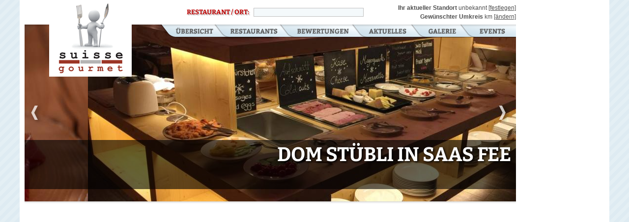

--- FILE ---
content_type: text/html
request_url: https://www.suissegourmet.ch/saas-fee/restaurant-dom-stuebli/
body_size: 9340
content:














<!DOCTYPE html>
<html>
<head>
<title>Restaurant Dom Stübli in Saas Fee</title>
<meta name="description" content="Restaurant Dom Stübli in Saas Fee - Restaurant-Portrait">
<meta name="keywords" content="Restaurant Dom Stübli, Saas Fee, Restaurants, essen gehen">




<meta name="geo.region" content="CH-VS">
<meta name="geo.placename" content="Saas Fee">
<meta name="geo.position" content="46.108033;7.9266632">
<meta name="ICBM" content="46.108033, 7.9266632">
<meta http-equiv="expires" content="2678400">
<meta http-equiv="content-language" content="de">
<meta http-equiv="Content-Type" content="text/html; charset=iso-8859-1">
<meta name="google-site-verification" content="9VB6K_A428mNc-IKGQwnMygxpcqA6GTA6OASAjGQAdQ" />

<meta property="og:image" content="https://www.suissegourmet.info/bilder/gross/02218-restaurant-dom-stuebli-saas-fee.jpg" />
<meta name="twitter:image" content="https://www.suissegourmet.info/bilder/gross/02218-restaurant-dom-stuebli-saas-fee.jpg">



<link rel="shortcut icon" href="https://www.suissegourmet.ch/favicon.png" type="image/png" />
<link rel="icon" href="https://www.suissegourmet.ch/favicon.png" type="image/png" />


<script  type="text/javascript" src="https://www.suissegourmet.ch/slideshow/js/jquery-1.5.1.min.js"></script>
<script async type="text/javascript" src="https://www.suissegourmet.ch/slideshow/js/jquery.easing.1.3.js"></script>
<script async type="text/javascript" src="https://www.suissegourmet.ch/slideshow/js/jquery.cycle.js"></script>
<script async type="text/javascript" language="javascript" src="https://www.suissegourmet.ch/lytebox/lytebox.js"></script>
<link href='https://www.suissegourmet.ch/fonts/fonts.css' rel='stylesheet' type='text/css'>
<link rel="stylesheet" href="https://www.suissegourmet.ch/css/style.css" type="text/css" />
<script src="https://www.suissegourmet.ch/js/livesearch.php?target=&land=&kreis=&q=&sortierung="></script>
<script async src='https://www.google.com/recaptcha/api.js'></script>


<link rel="stylesheet" href="https://unpkg.com/leaflet@1.9.3/dist/leaflet.css" integrity="sha256-kLaT2GOSpHechhsozzB+flnD+zUyjE2LlfWPgU04xyI=" crossorigin=""/>
<script src="https://unpkg.com/leaflet@1.9.3/dist/leaflet.js" integrity="sha256-WBkoXOwTeyKclOHuWtc+i2uENFpDZ9YPdf5Hf+D7ewM=" crossorigin=""></script>

	

<script async src="https://pagead2.googlesyndication.com/pagead/js/adsbygoogle.js?client=ca-pub-1214967858537331"
     crossorigin="anonymous"></script>


</head>
<body>



<div id="wrapper">
    <div id="content">
    	<div id="header">
        	<h1 id="branding"><a href="https://www.suissegourmet.ch" title="Restaurant Dom Stübli in Saas Fee">Restaurant Dom Stübli in Saas Fee</a></h1>            
            <form id="suche"><label class="h4_rot">Restaurant / Ort:</label> &nbsp; <input type="text" size="30" autocomplete="off" onKeyUp="showResult(this.value)"></form>            
            <div id="livesearch"></div>            
            <div id="standort">
				<b>Ihr aktueller Standort</b> unbekannt <a href="https://www.suissegourmet.ch/index.php3?do=standort_festlegen&target=start">[festlegen]</a><br><b>Gewünschter Umkreis</b> km <a href="https://www.suissegourmet.ch/index.php3?do=umkreis_festlegen&target=detail&sortierung=">[ändern]</a>            </div>            
            <div id="shadow"></div>            
        	<div id="slideshow">
            	<div id="cyclewrap">
    <div id="cycleimages">
        <img width="1000" height="360" alt="Dom Stübli in Saas Fee" title="Dom Stübli in Saas Fee" src="https://www.suissegourmet.ch/header/2271-restaurant-dom-stuebli-saas-fee.jpg" border="0">
<img width="1000" height="360" alt="Dom Stübli in Saas Fee" title="Dom Stübli in Saas Fee" src="https://www.suissegourmet.ch/header/2270-restaurant-dom-stuebli-saas-fee.jpg" border="0">
<img width="1000" height="360" alt="Dom Stübli in Saas Fee" title="Dom Stübli in Saas Fee" src="https://www.suissegourmet.ch/header/2269-restaurant-dom-stuebli-saas-fee.jpg" border="0">
    </div>
        <a class="cycleprev" href="#">&nbsp;</a> 
    <a class="cyclenext" href="#">&nbsp;</a>
        <div id="caption">
<h1><b>Restaurant Dom Stübli</b></h1>
<h2>in Saas Fee</h2>
    </div>
	<div id="cyclewrapnav">&nbsp;</div>
</div>
<script type="text/javascript" src="https://www.suissegourmet.ch/js/addslider.php">
</script>        	</div>
            <div id="navi">
                <ul>
                    <li class="restaurant-uebersicht"><a href="https://www.suissegourmet.ch" alt="Restaurant Übersicht">Restaurant Übersicht</a></li>
                    <li class="restaurants"><a href="https://www.suissegourmet.ch/restaurants/0/0/" alt="Restaurants">Restaurants</a></li>
                    <li class="restaurant-bewertungen"><a href="https://www.suissegourmet.ch/restaurant-bewertungen/" alt="Restaurant Bewertungen">Restaurant Bewertungen</a></li>
                    <li class="restaurant-aktuelles"><a href="https://www.suissegourmet.ch/aktuelles/" alt="Aktuelles aus den Restaurants">Aktuelles aus den Restaurants</a></li>
                    <li class="restaurant-bilder"><a href="https://www.suissegourmet.ch/restaurant-galerie/" alt="Restaurant Bilder">Restaurant Bilder</a></li>
                    <li class="restaurant-veranstaltungen"><a href="https://www.suissegourmet.ch/restaurant-veranstaltungen/" alt="Restaurant Veranstaltungen">Restaurant Veranstaltungen</a></li>
                </ul>
            </div>
        </div>

<center>

<script async src="https://pagead2.googlesyndication.com/pagead/js/adsbygoogle.js?client=ca-pub-1214967858537331"
     crossorigin="anonymous"></script>
<!-- Oben I -->
<ins class="adsbygoogle"
     style="display:block"
     data-ad-client="ca-pub-1214967858537331"
     data-ad-slot="3136029029"
     data-ad-format="auto"
     data-full-width-responsive="true"></ins>
<script>
     (adsbygoogle = window.adsbygoogle || []).push({});
</script>

</center>



        <div id="container">










        	        	<div id="main">
            	




	<style>

		.leaflet-container {
			height: 400px;
			width: 600px;
			max-width: 100%;
			max-height: 100%;
		}
	</style>





<table width="1000" cellpadding="0" cellspacing="0">



<tr>
<td colspan="2"><img src="https://www.suissegourmet.ch/img/spacer.png" alt="Restaurants" border="0" width="1" height="10"></td>
</tr>

<tr>
<td valign="top" width="250" rowspan="15">

<script src="https://connect.facebook.net/de_DE/all.js#xfbml=1"></script><fb:like href="http://www.suissegourmet.ch/saas-fee/restaurant-dom-stuebli/" layout="button_count" show_faces="false" width="50" font=""></fb:like>
<br>
<a href="https://www.suissegourmet.ch/login/" title="Restaurant-Eintrag bearbeiten">[ Eintrag bearbeiten ]</a><br>

<b>Dom Stübli</b><br><img src="https://www.suissegourmet.ch/img/0.gif" border="0" alt="Restaurant-Bewertung gesamt: Unbewertet" title="Restaurant-Bewertung: Unbewertet"><br><br><br>3906 Saas Fee<br><br><b>Tel:</b> 027 958 77 00<br><b>Fax:</b> <br><br><img src="https://www.suissegourmet.ch/logos/1517904127-dom_stubli_logocopy.jpg" border="0" alt="Logo von Restaurant Dom Stübli in Saas Fee" title="Logo von Restaurant Dom Stübli in Saas Fee"><br><br><a href="http://www.domcollection.ch/#" rel="nofollow" target="_blank" title="Zur Internetseite des Restaurants">www.domcollection.ch/#</a><br><a href="https://www.suissegourmet.ch/saas-fee/restaurant-dom-stuebli/#kontakt" title="E-Mail Adresse des Restaurants">E-Mail</a><br><br><b>ÖFFNUNGSZEITEN</b>

<table border=0 cellpadding=0 cellspacing=4 style='border:1px solid #C0C0C0;background-color:#FFFFFF;' width=200>
<tr>
<td valign=top bgcolor='red'>&nbsp;</td>
<td valign=top class=standardsmall><b>Mo</b></td>
<td valign=top class=standardsmall>-</td>

<td valign=top bgcolor='red'>&nbsp;</td>
<td valign=top class=standardsmall><b>Di</b></td>
<td valign=top class=standardsmall>-</td>


</tr>
<tr>



<td valign=top bgcolor='green'>&nbsp;</td>
<td valign=top class=standardsmall><b>Mi</b></td>
<td valign=top class=standardsmall>12:00 - 22:00</td>

<td bgcolor='green'>&nbsp;</td>
<td valign=top class=standardsmall><b>Do</b></td>
<td valign=top class=standardsmall>12:00 - 22:00</td>

</tr>
<tr>


<td valign=top bgcolor='green'>&nbsp;</td>
<td valign=top class=standardsmall><b>Fr</b></td>
<td valign=top class=standardsmall>12:00 - 22:00</td>

<td valign=top bgcolor='green'>&nbsp;</td>
<td valign=top class=standardsmall><b>Sa</b></td>
<td valign=top class=standardsmall>12:00 - 22:00</td>

</tr>
<tr>


<td valign=top bgcolor='green'>&nbsp;</td>
<td valign=top class=standardsmall><b>So</b></td>
<td valign=top class=standardsmall>12:00 - 22:00</td>
</tr>
</table>





<br>



<a href="https://www.suissegourmet.ch/login/" target="_blank" title="Gratis - Der Gourmetbutton für Ihre Homepage!"><img title="Gratis - Der Gourmetbutton für Ihre Homepage!" src="https://www.suissegourmet.ch/gourmetbutton/stempel.php?rid=72217" border="0" alt="Gratis - Der Gourmetbutton für Ihre Homepage!" /></a><br>
<a href="https://www.suissegourmet.ch/login/" class="spots" title="Der Gourmetbutton für Ihr Restaurant">Gourmetbutton für Ihre Homepage</a>

<br><br>


<b>Für den Restaurantbesitzer:</b><br>
<a href="https://www.suissegourmet.ch/login/">[ Diesen Eintrag jetzt bearbeiten ]</a><br>
<a href="https://www.suissegourmet.ch/restaurant-melden/" title="Dieses Restaurant als geschlossen melden">Als geschlossen melden</a>

<br><br>

<a href="https://www.facebook.com/SuisseGourmet?fref=ts" target="_blank" class="fb"><img src="https://www.suissegourmet.ch/img/fbdetail.png" alt="Unser Restaurantführer bei Facebook" border="0"></a>

<br><br>



<b>RESTAURANT-NEWSLETTER</b><br>
<form method="post" name="nl" action="https://www.suissegourmet.ch/subscribe.php">
<input type="hidden" name="nlfid" value="72217">
<input type="text" name="emailadresse" value="ihre@email.de" onfocus="(this.value = '')" onblur="(this.value == '')">&nbsp;<input type="submit" value="Los!">
</form>





</td>


<td valign="top">



<table border="0" align="center" width="100%">
<tr>
<td height="120" bgcolor="#BF0000" valign="middle" align="center"><img src="https://www.suissegourmet.ch/img/restaurant-geschlossen.png" title="Restaurant als geschlossen gemeldet - Angabe ohne Gewähr." alt="Restaurant als geschlossen gemeldet - Angabe ohne Gewähr." border="0"></td>
</tr>
</table>
<br>
















<span class="hnav">
<a href="https://www.suissegourmet.ch/restaurants/0/0/" class="hnav" title="Restaurants in der Schweiz">RESTAURANTS</a> &raquo; 
<a href="https://www.suissegourmet.ch/valais/0/0/" class="hnav" title="Restaurants in Valais">VALAIS</a> &raquo; 


<a href="https://www.suissegourmet.ch/valais/visp/0/" class="hnav" title="Restaurants in Visp">VISP</a> &raquo; 
<a href="https://www.suissegourmet.ch/valais/visp/saas-fee/" title="Restaurants in Saas Fee" class="hnav">SAAS FEE</a> &raquo; 



<a href="https://www.suissegourmet.ch/saas-fee/restaurant-dom-stuebli/" class="hnav" title="Restaurant Dom Stübli in Saas Fee">DOM STüBLI</a>
</span>

<hr size="1" color="#C0C0C0">



<table border="0" cellpadding="0" cellspacing="0">
<tr>
<td colspan="3"><img src="https://www.suissegourmet.ch/img/spacer.png" alt="Restaurants" border="0" width="1" height="10"></td>
</tr>
<tr>
<td valign="top" width="100%">


<div align="justify">


<b>Inmitten der Schweizer Alpen freut sich unser junges Küchenteam um Küchendirektor Erik Schröter schon darauf, Sie und Ihre Sinne bezüglich Essen und Trinken mit wahrer und auserlesenen Delikatessen zu verwöhnen.</b>

</div>

<br />


<div id="weiterlesen">
	<a href="javascript:;">... weiterlesen</a>
    <br /><br />
    <div align="justify" id="beschreibunglang">
    	Willkommen in unserem Dom Stübli, dem beliebten Gourmet Restaurant im Hotel The Dom Saas-Fee. Inmitten der Schweizer Alpen freut sich unser junges Küchenteam um Küchendirektor Erik Schröter schon darauf, Sie und Ihre Sinne bezüglich Essen und Trinken mit wahrer und auserlesenen Delikatessen zu verwöhnen. Auf unserer abwechslungsreichen Speisekarte finden Sie neben traditionellen Walliser Spezialitäten auch internationale Speisen – mit Fleisch, ohne Fleisch, vegan und auf Wunsch sogar laktosefrei. Egal ob Rindsfilet oder Wasserbüffel, frischer Fisch, knackige Salate oder feinste Pasta: unsere Gerichte und unser Service werden Sie mit höchster Qualität und der ganz persönlichen Note des Küchenchefs überzeugen. Lassen Sie sich im Dom Stübli auf eine kulinarische Reise entführen!    </div>
</div>


</td>
<td><img src="https://www.suissegourmet.ch/img/spacer.png" alt="Restaurants" border="0" height="1" width="15"></td>
<td valign="top" width="200">






<table border="0" cellpadding="0" cellspacing="2" width="200" style="border:1px solid #C0C0C0;background-color:#FFFFFF;">
<tr>
<td><b>Essen</b></td>
<td><img src='https://www.suissegourmet.ch/img/0.gif' border="0" alt="Restaurantbewertung (Essen)"> (0.00 von 5)</td>
</tr>
<tr>
<td><b>Ambiente</b></td>
<td><img src='https://www.suissegourmet.ch/img/0.gif' border="0" alt="Restaurantbewertung (Ambiente)"> (0.00 von 5)</td>
</tr>
<tr>
<td><b>Service</b></td>
<td><img src='https://www.suissegourmet.ch/img/0.gif' border="0" alt="Restaurantbewertung (Service)"> (0.00 von 5)</td>
</tr>
<tr>
<td><b>Preise</b></td>
<td><img src='https://www.suissegourmet.ch/img/0.gif' border="0" alt="Restaurantbewertung (Preise)"> (0.00 von 5)</td>
</tr>
</table>



<b>Küche:</b> Schweizerisch  &nbsp;<br>
<b>Restaurant-ID:</b> 72217<br>

<b>Portraitaufrufe bisher:</b> 79.372<br>
<a href="https://www.suissegourmet.ch/restaurant-melden/">Als geschlossen melden</a><br>


</td>
</tr>
</table>




</td>
</tr>
<tr>
<td>






<br>


<h3>Bildergalerie von Dom Stübli in Saas Fee</h3>






<table border="0" cellpadding="2" cellspacing="2" style="border:1px solid #C0C0C0;">
<tr>

<td><a href="https://www.suissegourmet.ch/bilder/gross/02218-restaurant-dom-stuebli-saas-fee.jpg" rel="lytebox[72217]" title="Bildergalerie Restaurant Dom Stübli in Saas Fee"><img src="https://www.suissegourmet.ch/bilder/klein/02218-restaurant-dom-stuebli-saas-fee.jpg" border="0" alt="Restaurant Dom Stübli in Saas Fee"></a></td><td><a href="https://www.suissegourmet.ch/bilder/gross/02150-restaurant-dom-stuebli-saas-fee.jpg" rel="lytebox[72217]" title="Bildergalerie Restaurant Dom Stübli in Saas Fee"><img src="https://www.suissegourmet.ch/bilder/klein/02150-restaurant-dom-stuebli-saas-fee.jpg" border="0" alt="Restaurant Dom Stübli in Saas Fee"></a></td><td><a href="https://www.suissegourmet.ch/bilder/gross/02130-restaurant-dom-stuebli-saas-fee.jpg" rel="lytebox[72217]" title="Bildergalerie Restaurant Dom Stübli in Saas Fee"><img src="https://www.suissegourmet.ch/bilder/klein/02130-restaurant-dom-stuebli-saas-fee.jpg" border="0" alt="Restaurant Dom Stübli in Saas Fee"></a></td>



</tr>
</table>


<br>




</td>
</tr>


<tr>
<td>






<br>

<a name="restaurant-bewertungen"></a>
<h3>Restaurant-Bewertungen für Dom Stübli in Saas Fee</h3> <div align="right">
<a href="https://www.suissegourmet.ch/restaurant-bewertungen-archiv/saas-fee/restaurant-dom-stuebli/">[ Alle Restaurant-Bewertungen anzeigen ]</a>
<a href="https://www.suissegourmet.ch/restaurant-bewerten/saas-fee/restaurant-dom-stuebli/">[ Restaurant-Bewertung verfassen ]</a>
</div>
<hr size="1" color="C0C0C0">


<table border=0 width=100% align=center>
<tr>
<td>



<div align="right"><a href="https://www.suissegourmet.ch/restaurant-bewerten/saas-fee/restaurant-dom-stuebli/" title="Jetzt Restaurant-Bewertung für Dom Stübli in Saas Fee schreiben!"><img src="https://www.suissegourmet.ch/img/jetzt_bewerten.png" width="200" border="0" alt="Jetzt Restaurant-Bewertung für Dom Stübli in Saas Fee schreiben!"></a></div><br><br><a href="https://www.suissegourmet.ch/index.php3?do=restaurant-bewerten&fid=72217" title="Jetzt Restaurant-Bewertung für Dom Stübli in Saas Fee schreiben!" class="bewertung">&raquo;<i>Bewerten Sie dieses Restaurant</i>&laquo;</a><br><a href="https://www.suissegourmet.ch/index.php3?do=restaurant-bewerten&fid=72217" title="Jetzt Restaurant-Bewertung für Dom Stübli in Saas Fee schreiben!">Bewertung schreiben</a> (Ohne Registrierung)<br><br><div align=justify>Seien Sie der Erste, der dieses Restaurant <a href="https://www.suissegourmet.ch/index.php3?do=restaurant-bewerten&fid=72217" title="Jetzt Restaurant-Bewertung für Dom Stübli in Saas Fee schreiben!">bewertet.</a></div><br>
</td>
</tr>
</table>









</td>
</tr>



<tr>
<td>

<a name="restaurant-speisekarte"></a>
<h3>Aktuelle Speisekarte von Dom Stübli in Saas Fee</h3>


<table border="0" width="100%" height="300" background="https://www.suissegourmet.ch/img/bg_speisekarte_klein.jpg">
<tr>
<td align="center" valign="middle">

<a href="https://www.suissegourmet.ch/speisekarten/?karte=1517906324-7157&fid=72217" title="Speisekarte" alt="Speisekarte" target="_blank"><img src="https://www.suissegourmet.ch/speisekarten/jpg/thumbs/1517906324-7157-speisekarte1.jpg" border="0" height="250" style="padding:4px;"></a>
</td>
</tr>
</table>
<br><br>




</td>
</tr>




<tr>
<td colspan="2">


<br>

<h3>Lage & Anfahrt von Dom Stübli in Saas Fee</h3>







<div id="map" style="width: 748px; height: 300px;"></div>
<script>

	const map = L.map('map').setView([46.108033, 7.9266632], 14);

	const tiles = L.tileLayer('https://tile.openstreetmap.org/{z}/{x}/{y}.png', {
		maxZoom: 19,
		attribution: '&copy; <a href="http://www.openstreetmap.org/copyright">OpenStreetMap</a>'
	}).addTo(map);

</script>



</td>
</tr>

<tr>
<td>




<a name="kontakt"></a>
<br><br>
<h3>Kontakt zum Restaurant</h3>

<form method="post" action="https://www.suissegourmet.ch/anfrage_speichern.php?fid=72217">
<table border="0" cellpadding="2" cellspacing="2" align="center" width="100%">


<tr>
<td colspan="3"><img src="https://www.suissegourmet.ch/img/spacer.png" alt="Restaurants" width="1" height="2" border="0"></td>
</tr>
<tr>
<td><b>NAME</b></td>
<td><input type="text" name="Name" value="" style="width:293px;height:24px;"></td>
<td rowspan="5" valign="top" align="right">

<textarea style="width:330px;height:234px;" name="Mitteilung">
Ihre Anfrage / Mitteilung an das Restaurant...</textarea>

</td>
</tr>
<tr>
<td><b>TELEFON</b></td>
<td><input type="text" name="Telefon" value="" style="width:293px;height:24px;"></td>
</tr>
<tr>
<td><b>E-MAIL</b></td>
<td><input type="text" name="Email" value="" style="width:293px;height:24px;"></td>
</tr>
<tr>
<td><b>KONTAKTGRUND</b></td>
<td>

<select name="Kontaktgrund" style="width:295px;height:24px;">
<option value="Anfrage">Anfrage</option>
<option value="Beschwerde">Beschwerde</option>
<option value="Feedback">Feedback</option>
<option value="Sonstiges">Sonstiges</option>
</select>

</td>
</tr>
<tr>
<td valign="top"><b>SICHERHEITSCODE</b></td>
<td valign="top" align="right">



    <div class="captcha_wrapper">

	        <div class="g-recaptcha" data-sitekey="6LeCshQUAAAAACl6KE7Hb9qu-7zysFQeqErC4UDn"></div>

	    </div>



</td>
</tr>
<tr>
<td align="right" colspan="4" valign="top"><input type="image" src="https://www.suissegourmet.ch/img/jetzt_abschicken.png" id="send_message" border="0" style="border:0px;"></td>
</tr>
</table>
</form>







    





</td>
</tr>

<tr>
<td>


<br>

<h3>Beliebte Restaurants in der Nähe</h3>
<table border="0" cellpadding="4" cellspacing="4" align="center" width="100%" style="border:1px solid #C0C0C0;background-color:#F4F9FB;"><tr><td valign="top"><b>1</b></td><td width="50%" valign="top"><a href="https://www.suissegourmet.ch/saas-fee/restaurant-alpenblick/" class="spots" title="Restaurant Alpenblick in Saas-Fee">Restaurant Alpenblick, Saas-Fee</a> <b>(0.52 km)</b> <br><img src="https://www.suissegourmet.ch/img/5.gif" border="0" alt="Restaurant-Bewertung gesamt: 5.00 Sterne" title="Restaurant-Bewertung: 5.00 Sterne"> <span class="rating" title="Das Restaurant hat 5.00 von 5 Sterne">5.00 von 5</span> <span class="rating" title="Das Restaurant hat 12 Bewertungen">(12)</span></span></td><td valign="top"><b>2</b></td><td width="50%" valign="top"><a href="https://www.suissegourmet.ch/saas-fee/restaurant-fee-chaeller/" class="spots" title="Restaurant Fee-Chäller in Saas-Fee">Fee-Chäller, Saas-Fee</a> <b>(0.11 km)</b> <br><img src="https://www.suissegourmet.ch/img/0.gif" border="0" alt="Restaurant-Bewertung gesamt: Unbewertet" title="Restaurant-Bewertung: Unbewertet"></td></tr><tr><td valign="top"><b>3</b></td><td width="50%" valign="top"><a href="https://www.suissegourmet.ch/saas-fee/restaurant-vieux-chalet/" class="spots" title="Restaurant Vieux Chalet in Saas-Fee">Restaurant Vieux Chalet, Saas-Fee</a> <b>(0.02 km)</b> <br><img src="https://www.suissegourmet.ch/img/0.gif" border="0" alt="Restaurant-Bewertung gesamt: Unbewertet" title="Restaurant-Bewertung: Unbewertet"></td><td valign="top"><b>4</b></td><td width="50%" valign="top"><a href="https://www.suissegourmet.ch/saas-fee/restaurant-tea-room-imseng-saas-fee/" class="spots" title="Restaurant Tea Room Imseng, Saas-Fee in Saas-Fee">Tea Room Imseng, Saas-Fee, Saas-Fee</a> <b>(0.02 km)</b> <br><img src="https://www.suissegourmet.ch/img/0.gif" border="0" alt="Restaurant-Bewertung gesamt: Unbewertet" title="Restaurant-Bewertung: Unbewertet"></td></tr><tr><td valign="top"><b>5</b></td><td width="50%" valign="top"><a href="https://www.suissegourmet.ch/saas-fee/restaurant-la-cabana-saas-fee/" class="spots" title="Restaurant La Cabana, Saas-Fee in Saas-Fee">Restaurant La Cabana, Saas-Fee, Saas-Fee</a> <b>(0.07 km)</b> <br><img src="https://www.suissegourmet.ch/img/1.gif" border="0" alt="Restaurant-Bewertung gesamt: 1.00 Sterne" title="Restaurant-Bewertung: 1.00 Sterne"> <span class="rating" title="Das Restaurant hat 1.00 von 5 Sterne">1.00 von 5</span> <span class="rating" title="Das Restaurant hat 1 Bewertungen">(1)</span></span></td><td valign="top"><b>6</b></td><td width="50%" valign="top"><a href="https://www.suissegourmet.ch/saas-fee/restaurant-steakhouse-central/" class="spots" title="Restaurant Steakhouse Central in Saas-Fee">Steakhouse Central, Saas-Fee</a> <b>(0.1 km)</b> <br><img src="https://www.suissegourmet.ch/img/0.gif" border="0" alt="Restaurant-Bewertung gesamt: Unbewertet" title="Restaurant-Bewertung: Unbewertet"></td></tr><tr><td valign="top"><b>7</b></td><td width="50%" valign="top"><a href="https://www.suissegourmet.ch/saas-grund/bergrestaurant-kreuzboden/" class="spots" title="Bergrestaurant Kreuzboden in Saas-Grund">Bergrestaurant Kreuzboden, Saas-Grund</a> <b>(2.41 km)</b> <br><img src="https://www.suissegourmet.ch/img/2.gif" border="0" alt="Restaurant-Bewertung gesamt: 2.00 Sterne" title="Restaurant-Bewertung: 2.00 Sterne"> <span class="rating" title="Das Restaurant hat 2.00 von 5 Sterne">2.00 von 5</span> <span class="rating" title="Das Restaurant hat 1 Bewertungen">(1)</span></span></td><td valign="top"><b>8</b></td><td width="50%" valign="top"><a href="https://www.suissegourmet.ch/saas-fee/restaurant-la-gorge/" class="spots" title="Restaurant La Gorge in Saas-Fee">Restaurant La Gorge, Saas-Fee</a> <b>(3.91 km)</b> <br><img src="https://www.suissegourmet.ch/img/5.gif" border="0" alt="Restaurant-Bewertung gesamt: 5.00 Sterne" title="Restaurant-Bewertung: 5.00 Sterne"> <span class="rating" title="Das Restaurant hat 5.00 von 5 Sterne">5.00 von 5</span> <span class="rating" title="Das Restaurant hat 1 Bewertungen">(1)</span></span></td></tr><tr><td valign="top"><b>9</b></td><td width="50%" valign="top"><a href="https://www.suissegourmet.ch/saas-fee/restaurant-dom-stuebli/" class="spots" title="Restaurant Dom Stübli in Saas Fee">Dom Stübli, Saas Fee</a> <b>(3.91 km)</b> <br><img src="https://www.suissegourmet.ch/img/0.gif" border="0" alt="Restaurant-Bewertung gesamt: Unbewertet" title="Restaurant-Bewertung: Unbewertet"></td><td valign="top"><b>10</b></td><td width="50%" valign="top"><a href="https://www.suissegourmet.ch/saas-fee/restaurant-tenne/" class="spots" title="Restaurant Tenne in Saas-Fee">Restaurant Tenne, Saas-Fee</a> <b>(0.02 km)</b> <br><img src="https://www.suissegourmet.ch/img/0.gif" border="0" alt="Restaurant-Bewertung gesamt: Unbewertet" title="Restaurant-Bewertung: Unbewertet"></td></tr><tr><td valign="top"><b>11</b></td><td width="50%" valign="top"><a href="https://www.suissegourmet.ch/saas-fee/pizzeria-restaurant-boccalino/" class="spots" title="Pizzeria Restaurant Boccalino in Saas-Fee">Pizzeria Restaurant Boccalino, Saas-Fee</a> <b>(0.02 km)</b> <br><img src="https://www.suissegourmet.ch/img/0.gif" border="0" alt="Restaurant-Bewertung gesamt: Unbewertet" title="Restaurant-Bewertung: Unbewertet"></td><td valign="top"><b>12</b></td><td width="50%" valign="top"><a href="https://www.suissegourmet.ch/saas-fee/metropol-restaurant-saas-fee/" class="spots" title="Metropol Restaurant, Saas-Fee in Saas-Fee">Metropol Restaurant, Saas-Fee, Saas-Fee</a> <b>(0.02 km)</b> <br><img src="https://www.suissegourmet.ch/img/0.gif" border="0" alt="Restaurant-Bewertung gesamt: Unbewertet" title="Restaurant-Bewertung: Unbewertet"></td></tr><tr><td valign="top"><b>13</b></td><td width="50%" valign="top"><a href="https://www.suissegourmet.ch/saas-fee/restaurant-la-ferme/" class="spots" title="Restaurant La Ferme in Saas-Fee">Restaurant La Ferme, Saas-Fee</a> <b>(0.02 km)</b> <br><img src="https://www.suissegourmet.ch/img/0.gif" border="0" alt="Restaurant-Bewertung gesamt: Unbewertet" title="Restaurant-Bewertung: Unbewertet"></td><td valign="top"><b>14</b></td><td width="50%" valign="top"><a href="https://www.suissegourmet.ch/saas-fee/restaurant-the-dom-bar/" class="spots" title="Restaurant The Dom Bar in Saas-Fee">The Dom Bar, Saas-Fee</a> <b>(0.05 km)</b> <br><img src="https://www.suissegourmet.ch/img/0.gif" border="0" alt="Restaurant-Bewertung gesamt: Unbewertet" title="Restaurant-Bewertung: Unbewertet"></td></tr><tr><td valign="top"><b>15</b></td><td width="50%" valign="top"><a href="https://www.suissegourmet.ch/saas-almagell/pension-restaurant-saas-almagell/" class="spots" title="Pension-Restaurant, Saas-Almagell in Saas-Almagell">Pension-Restaurant, Saas-Almagell, Saas-Almagell</a> <b>(0.05 km)</b> <br><img src="https://www.suissegourmet.ch/img/0.gif" border="0" alt="Restaurant-Bewertung gesamt: Unbewertet" title="Restaurant-Bewertung: Unbewertet"></td><td valign="top"><b>16</b></td><td width="50%" valign="top"><a href="https://www.suissegourmet.ch/saas-fee/papalagi-barfussrestaurant/" class="spots" title="Papalagi Barfussrestaurant in Saas-Fee">Papalagi Barfussrestaurant, Saas-Fee</a> <b>(0.05 km)</b> <br><img src="https://www.suissegourmet.ch/img/0.gif" border="0" alt="Restaurant-Bewertung gesamt: Unbewertet" title="Restaurant-Bewertung: Unbewertet"></td></tr><tr><td valign="top"><b>17</b></td><td width="50%" valign="top"><a href="https://www.suissegourmet.ch/saas-almagell/restaurant-channa/" class="spots" title="Restaurant Channa in Saas-Almagell">Restaurant Channa, Saas-Almagell</a> <b>(0.05 km)</b> <br><img src="https://www.suissegourmet.ch/img/0.gif" border="0" alt="Restaurant-Bewertung gesamt: Unbewertet" title="Restaurant-Bewertung: Unbewertet"></td><td valign="top"><b>18</b></td><td width="50%" valign="top"><a href="https://www.suissegourmet.ch/saas-fee/restaurant-casar-ritz/" class="spots" title="Restaurant Casar Ritz in Saas-Fee">Restaurant Casar Ritz, Saas-Fee</a> <b>(0.05 km)</b> <br><img src="https://www.suissegourmet.ch/img/0.gif" border="0" alt="Restaurant-Bewertung gesamt: Unbewertet" title="Restaurant-Bewertung: Unbewertet"></td></tr><tr><td valign="top"><b>19</b></td><td width="50%" valign="top"><a href="https://www.suissegourmet.ch/saas-fee/restaurant-holzwurm-bar/" class="spots" title="Restaurant Holzwurm-Bar in Saas-Fee">Holzwurm-Bar, Saas-Fee</a> <b>(0.05 km)</b> <br><img src="https://www.suissegourmet.ch/img/0.gif" border="0" alt="Restaurant-Bewertung gesamt: Unbewertet" title="Restaurant-Bewertung: Unbewertet"></td><td valign="top"><b>20</b></td><td width="50%" valign="top"><a href="https://www.suissegourmet.ch/saas-fee/restaurant-del-ponte/" class="spots" title="Restaurant Del Ponte in Saas-Fee">Del Ponte, Saas-Fee</a> <b>(0.05 km)</b> <br><img src="https://www.suissegourmet.ch/img/0.gif" border="0" alt="Restaurant-Bewertung gesamt: Unbewertet" title="Restaurant-Bewertung: Unbewertet"></td></tr><tr></tr></table>
<br><br>

<h3>Restaurants in direkter Nachbarschaft</h3>
<table border="0" cellpadding="4" cellspacing="4" align="center" width="100%" style="border:1px solid #C0C0C0;background-color:#F4F9FB;"><tr><td valign="top"><b>1</b></td><td width="50%" valign="top"><a href="https://www.suissegourmet.ch/saas-fee/restaurant-dom-stuebli/" class="spots" title="Restaurant Dom Stübli in Saas Fee">Dom Stübli, Saas Fee</a>  <br><img src="https://www.suissegourmet.ch/img/0.gif" border="0" alt="Restaurant-Bewertung gesamt: Unbewertet" title="Restaurant-Bewertung: Unbewertet"></td><td valign="top"><b>2</b></td><td width="50%" valign="top"><a href="https://www.suissegourmet.ch/saas-fee/restaurant-vieux-chalet/" class="spots" title="Restaurant Vieux Chalet in Saas-Fee">Restaurant Vieux Chalet, Saas-Fee</a> <b>(0.02 km)</b> <br><img src="https://www.suissegourmet.ch/img/0.gif" border="0" alt="Restaurant-Bewertung gesamt: Unbewertet" title="Restaurant-Bewertung: Unbewertet"></td></tr><tr><td valign="top"><b>3</b></td><td width="50%" valign="top"><a href="https://www.suissegourmet.ch/saas-fee/restaurant-tea-room-imseng-saas-fee/" class="spots" title="Restaurant Tea Room Imseng, Saas-Fee in Saas-Fee">Tea Room Imseng, Saas-Fee, Saas-Fee</a> <b>(0.02 km)</b> <br><img src="https://www.suissegourmet.ch/img/0.gif" border="0" alt="Restaurant-Bewertung gesamt: Unbewertet" title="Restaurant-Bewertung: Unbewertet"></td><td valign="top"><b>4</b></td><td width="50%" valign="top"><a href="https://www.suissegourmet.ch/saas-fee/metropol-restaurant-saas-fee/" class="spots" title="Metropol Restaurant, Saas-Fee in Saas-Fee">Metropol Restaurant, Saas-Fee, Saas-Fee</a> <b>(0.02 km)</b> <br><img src="https://www.suissegourmet.ch/img/0.gif" border="0" alt="Restaurant-Bewertung gesamt: Unbewertet" title="Restaurant-Bewertung: Unbewertet"></td></tr><tr><td valign="top"><b>5</b></td><td width="50%" valign="top"><a href="https://www.suissegourmet.ch/saas-fee/pizzeria-restaurant-boccalino/" class="spots" title="Pizzeria Restaurant Boccalino in Saas-Fee">Pizzeria Restaurant Boccalino, Saas-Fee</a> <b>(0.02 km)</b> <br><img src="https://www.suissegourmet.ch/img/0.gif" border="0" alt="Restaurant-Bewertung gesamt: Unbewertet" title="Restaurant-Bewertung: Unbewertet"></td><td valign="top"><b>6</b></td><td width="50%" valign="top"><a href="https://www.suissegourmet.ch/saas-fee/restaurant-tenne/" class="spots" title="Restaurant Tenne in Saas-Fee">Restaurant Tenne, Saas-Fee</a> <b>(0.02 km)</b> <br><img src="https://www.suissegourmet.ch/img/0.gif" border="0" alt="Restaurant-Bewertung gesamt: Unbewertet" title="Restaurant-Bewertung: Unbewertet"></td></tr><tr><td valign="top"><b>7</b></td><td width="50%" valign="top"><a href="https://www.suissegourmet.ch/saas-fee/restaurant-la-ferme/" class="spots" title="Restaurant La Ferme in Saas-Fee">Restaurant La Ferme, Saas-Fee</a> <b>(0.02 km)</b> <br><img src="https://www.suissegourmet.ch/img/0.gif" border="0" alt="Restaurant-Bewertung gesamt: Unbewertet" title="Restaurant-Bewertung: Unbewertet"></td><td valign="top"><b>8</b></td><td width="50%" valign="top"><a href="https://www.suissegourmet.ch/saas-fee/restaurant-casar-ritz/" class="spots" title="Restaurant Casar Ritz in Saas-Fee">Restaurant Casar Ritz, Saas-Fee</a> <b>(0.05 km)</b> <br><img src="https://www.suissegourmet.ch/img/0.gif" border="0" alt="Restaurant-Bewertung gesamt: Unbewertet" title="Restaurant-Bewertung: Unbewertet"></td></tr><tr><td valign="top"><b>9</b></td><td width="50%" valign="top"><a href="https://www.suissegourmet.ch/saas-almagell/pension-restaurant-saas-almagell/" class="spots" title="Pension-Restaurant, Saas-Almagell in Saas-Almagell">Pension-Restaurant, Saas-Almagell, Saas-Almagell</a> <b>(0.05 km)</b> <br><img src="https://www.suissegourmet.ch/img/0.gif" border="0" alt="Restaurant-Bewertung gesamt: Unbewertet" title="Restaurant-Bewertung: Unbewertet"></td><td valign="top"><b>10</b></td><td width="50%" valign="top"><a href="https://www.suissegourmet.ch/saas-fee/papalagi-barfussrestaurant/" class="spots" title="Papalagi Barfussrestaurant in Saas-Fee">Papalagi Barfussrestaurant, Saas-Fee</a> <b>(0.05 km)</b> <br><img src="https://www.suissegourmet.ch/img/0.gif" border="0" alt="Restaurant-Bewertung gesamt: Unbewertet" title="Restaurant-Bewertung: Unbewertet"></td></tr><tr><td valign="top"><b>11</b></td><td width="50%" valign="top"><a href="https://www.suissegourmet.ch/saas-fee/restaurant-the-dom-bar/" class="spots" title="Restaurant The Dom Bar in Saas-Fee">The Dom Bar, Saas-Fee</a> <b>(0.05 km)</b> <br><img src="https://www.suissegourmet.ch/img/0.gif" border="0" alt="Restaurant-Bewertung gesamt: Unbewertet" title="Restaurant-Bewertung: Unbewertet"></td><td valign="top"><b>12</b></td><td width="50%" valign="top"><a href="https://www.suissegourmet.ch/saas-almagell/restaurant-channa/" class="spots" title="Restaurant Channa in Saas-Almagell">Restaurant Channa, Saas-Almagell</a> <b>(0.05 km)</b> <br><img src="https://www.suissegourmet.ch/img/0.gif" border="0" alt="Restaurant-Bewertung gesamt: Unbewertet" title="Restaurant-Bewertung: Unbewertet"></td></tr><tr><td valign="top"><b>13</b></td><td width="50%" valign="top"><a href="https://www.suissegourmet.ch/saas-fee/restaurant-holzwurm-bar/" class="spots" title="Restaurant Holzwurm-Bar in Saas-Fee">Holzwurm-Bar, Saas-Fee</a> <b>(0.05 km)</b> <br><img src="https://www.suissegourmet.ch/img/0.gif" border="0" alt="Restaurant-Bewertung gesamt: Unbewertet" title="Restaurant-Bewertung: Unbewertet"></td><td valign="top"><b>14</b></td><td width="50%" valign="top"><a href="https://www.suissegourmet.ch/saas-fee/restaurant-del-ponte/" class="spots" title="Restaurant Del Ponte in Saas-Fee">Del Ponte, Saas-Fee</a> <b>(0.05 km)</b> <br><img src="https://www.suissegourmet.ch/img/0.gif" border="0" alt="Restaurant-Bewertung gesamt: Unbewertet" title="Restaurant-Bewertung: Unbewertet"></td></tr><tr><td valign="top"><b>15</b></td><td width="50%" valign="top"><a href="https://www.suissegourmet.ch/saas-fee/restaurant-la-cabana-saas-fee/" class="spots" title="Restaurant La Cabana, Saas-Fee in Saas-Fee">Restaurant La Cabana, Saas-Fee, Saas-Fee</a> <b>(0.07 km)</b> <br><img src="https://www.suissegourmet.ch/img/1.gif" border="0" alt="Restaurant-Bewertung gesamt: 1.00 Sterne" title="Restaurant-Bewertung: 1.00 Sterne"> <span class="rating" title="Das Restaurant hat 1.00 von 5 Sterne">1.00 von 5</span> <span class="rating" title="Das Restaurant hat 1 Bewertungen">(1)</span></span></td><td valign="top"><b>16</b></td><td width="50%" valign="top"><a href="https://www.suissegourmet.ch/saas-fee/restaurant-steakhouse-central/" class="spots" title="Restaurant Steakhouse Central in Saas-Fee">Steakhouse Central, Saas-Fee</a> <b>(0.1 km)</b> <br><img src="https://www.suissegourmet.ch/img/0.gif" border="0" alt="Restaurant-Bewertung gesamt: Unbewertet" title="Restaurant-Bewertung: Unbewertet"></td></tr><tr><td valign="top"><b>17</b></td><td width="50%" valign="top"><a href="https://www.suissegourmet.ch/saas-fee/restaurant-coffee-bar-smooth-music/" class="spots" title="Restaurant CofFee - bar & smooth music in Saas-Fee">CofFee - bar & smooth music, Saas-Fee</a> <b>(0.1 km)</b> <br><img src="https://www.suissegourmet.ch/img/0.gif" border="0" alt="Restaurant-Bewertung gesamt: Unbewertet" title="Restaurant-Bewertung: Unbewertet"></td><td valign="top"><b>18</b></td><td width="50%" valign="top"><a href="https://www.suissegourmet.ch/saas-fee/restaurant-terrasse-hotel-du-glacier-saas-fee/" class="spots" title="Restaurant Terrasse Hotel du Glacier, Saas-Fee in Saas-Fee">Terrasse Hotel du Glacier, Saas-Fee, Saas-Fee</a> <b>(0.11 km)</b> <br><img src="https://www.suissegourmet.ch/img/0.gif" border="0" alt="Restaurant-Bewertung gesamt: Unbewertet" title="Restaurant-Bewertung: Unbewertet"></td></tr><tr><td valign="top"><b>19</b></td><td width="50%" valign="top"><a href="https://www.suissegourmet.ch/saas-fee/restaurant-fee-chaeller/" class="spots" title="Restaurant Fee-Chäller in Saas-Fee">Fee-Chäller, Saas-Fee</a> <b>(0.11 km)</b> <br><img src="https://www.suissegourmet.ch/img/0.gif" border="0" alt="Restaurant-Bewertung gesamt: Unbewertet" title="Restaurant-Bewertung: Unbewertet"></td><td valign="top"><b>20</b></td><td width="50%" valign="top"><a href="https://www.suissegourmet.ch/saas-fee/restaurant-bristol/" class="spots" title="Restaurant Bristol in Saas-Fee">Restaurant Bristol, Saas-Fee</a> <b>(0.11 km)</b> <br><img src="https://www.suissegourmet.ch/img/0.gif" border="0" alt="Restaurant-Bewertung gesamt: Unbewertet" title="Restaurant-Bewertung: Unbewertet"></td></tr><tr><td valign="top"><b>21</b></td><td width="50%" valign="top"><a href="https://www.suissegourmet.ch/saas-fee/bergrestaurant-hannig/" class="spots" title="Bergrestaurant Hannig in Saas-Fee">Bergrestaurant Hannig, Saas-Fee</a> <b>(0.11 km)</b> <br><img src="https://www.suissegourmet.ch/img/0.gif" border="0" alt="Restaurant-Bewertung gesamt: Unbewertet" title="Restaurant-Bewertung: Unbewertet"></td><td valign="top"><b>22</b></td><td width="50%" valign="top"><a href="https://www.suissegourmet.ch/saas-fee/restaurant-steakhouse-chueestall/" class="spots" title="Restaurant Steakhouse Chüestall in Saas-Fee">Steakhouse Chüestall, Saas-Fee</a> <b>(0.11 km)</b> <br><img src="https://www.suissegourmet.ch/img/0.gif" border="0" alt="Restaurant-Bewertung gesamt: Unbewertet" title="Restaurant-Bewertung: Unbewertet"></td></tr><tr><td valign="top"><b>23</b></td><td width="50%" valign="top"><a href="https://www.suissegourmet.ch/saas-fee/restaurant-essstube/" class="spots" title="Restaurant Essstube in Saas-Fee">Essstube, Saas-Fee</a> <b>(0.11 km)</b> <br><img src="https://www.suissegourmet.ch/img/0.gif" border="0" alt="Restaurant-Bewertung gesamt: Unbewertet" title="Restaurant-Bewertung: Unbewertet"></td><td valign="top"><b>24</b></td><td width="50%" valign="top"><a href="https://www.suissegourmet.ch/saas-fee/restaurant-holzwurm-hotel-berghof-saas-fee/" class="spots" title="Restaurant Holzwurm-Hotel Berghof, Saas-Fee in Saas-Fee">Holzwurm-Hotel Berghof, Saas-Fee, Saas-Fee</a> <b>(0.12 km)</b> <br><img src="https://www.suissegourmet.ch/img/0.gif" border="0" alt="Restaurant-Bewertung gesamt: Unbewertet" title="Restaurant-Bewertung: Unbewertet"></td></tr><tr><td valign="top"><b>25</b></td><td width="50%" valign="top"><a href="https://www.suissegourmet.ch/saas-fee/restaurant-steakhouse-saas/" class="spots" title="Restaurant Steakhouse Saas in Saas-Fee">Steakhouse Saas, Saas-Fee</a> <b>(0.14 km)</b> <br><img src="https://www.suissegourmet.ch/img/0.gif" border="0" alt="Restaurant-Bewertung gesamt: Unbewertet" title="Restaurant-Bewertung: Unbewertet"></td><td valign="top"><b>26</b></td><td width="50%" valign="top"><a href="https://www.suissegourmet.ch/saas-almagell/restaurant-central-saas-almagell/" class="spots" title="Restaurant Central, Saas-Almagell in Saas-Almagell">Restaurant Central, Saas-Almagell, Saas-Almagell</a> <b>(0.17 km)</b> <br><img src="https://www.suissegourmet.ch/img/0.gif" border="0" alt="Restaurant-Bewertung gesamt: Unbewertet" title="Restaurant-Bewertung: Unbewertet"></td></tr><tr><td valign="top"><b>27</b></td><td width="50%" valign="top"><a href="https://www.suissegourmet.ch/saas-fee/restaurant-due-saas-fee/" class="spots" title="Restaurant dü Saas-Fee in Saas-Fee">dü Saas-Fee, Saas-Fee</a> <b>(0.18 km)</b> <br><img src="https://www.suissegourmet.ch/img/0.gif" border="0" alt="Restaurant-Bewertung gesamt: Unbewertet" title="Restaurant-Bewertung: Unbewertet"></td><td valign="top"><b>28</b></td><td width="50%" valign="top"><a href="https://www.suissegourmet.ch/saas-fee/restaurant-schweizerhof/" class="spots" title="Restaurant Schweizerhof in Saas Fee">Schweizerhof, Saas Fee</a> <b>(0.19 km)</b> <br><img src="https://www.suissegourmet.ch/img/0.gif" border="0" alt="Restaurant-Bewertung gesamt: Unbewertet" title="Restaurant-Bewertung: Unbewertet"></td></tr><tr><td valign="top"><b>29</b></td><td width="50%" valign="top"><a href="https://www.suissegourmet.ch/saas-fee/lieblingsrestaurant-saas-fee/" class="spots" title="Lieblingsrestaurant, Saas-Fee in Saas-Fee">Lieblingsrestaurant, Saas-Fee, Saas-Fee</a> <b>(0.19 km)</b> <br><img src="https://www.suissegourmet.ch/img/0.gif" border="0" alt="Restaurant-Bewertung gesamt: Unbewertet" title="Restaurant-Bewertung: Unbewertet"></td><td valign="top"><b>30</b></td><td width="50%" valign="top"><a href="https://www.suissegourmet.ch/saas-fee/park-hotel-restaurant/" class="spots" title="Park Hotel Restaurant in Saas-Fee">Park Hotel Restaurant, Saas-Fee</a> <b>(0.19 km)</b> <br><img src="https://www.suissegourmet.ch/img/0.gif" border="0" alt="Restaurant-Bewertung gesamt: Unbewertet" title="Restaurant-Bewertung: Unbewertet"></td></tr><tr><td valign="top"><b>31</b></td><td width="50%" valign="top"><a href="https://www.suissegourmet.ch/saas-fee/restaurant-waldhues-bodmen/" class="spots" title="Restaurant Waldhüs Bodmen in Saas-Fee">Waldhüs Bodmen, Saas-Fee</a> <b>(0.21 km)</b> <br><img src="https://www.suissegourmet.ch/img/0.gif" border="0" alt="Restaurant-Bewertung gesamt: Unbewertet" title="Restaurant-Bewertung: Unbewertet"></td><td valign="top"><b>32</b></td><td width="50%" valign="top"><a href="https://www.suissegourmet.ch/saas-fee/restaurant-chami-stuba/" class="spots" title="Restaurant Chami Stuba in Saas-Fee">Chami Stuba, Saas-Fee</a> <b>(0.24 km)</b> <br><img src="https://www.suissegourmet.ch/img/0.gif" border="0" alt="Restaurant-Bewertung gesamt: Unbewertet" title="Restaurant-Bewertung: Unbewertet"></td></tr><tr><td valign="top"><b>33</b></td><td width="50%" valign="top"><a href="https://www.suissegourmet.ch/saas-fee/restaurant-don-ciccio-ristorante-pizzeria/" class="spots" title="Restaurant Don Ciccio Ristorante-Pizzeria in Saas-Fee">Don Ciccio Ristorante-Pizzeria, Saas-Fee</a> <b>(0.24 km)</b> <br><img src="https://www.suissegourmet.ch/img/0.gif" border="0" alt="Restaurant-Bewertung gesamt: Unbewertet" title="Restaurant-Bewertung: Unbewertet"></td><td valign="top"><b>34</b></td><td width="50%" valign="top"><a href="https://www.suissegourmet.ch/saas-fee/restaurant-rotisserie-du-sport-saas-fee/" class="spots" title="Restaurant Rotisserie du Sport, Saas-Fee in Saas-Fee">Rotisserie du Sport, Saas-Fee, Saas-Fee</a> <b>(0.37 km)</b> <br><img src="https://www.suissegourmet.ch/img/0.gif" border="0" alt="Restaurant-Bewertung gesamt: Unbewertet" title="Restaurant-Bewertung: Unbewertet"></td></tr><tr><td valign="top"><b>35</b></td><td width="50%" valign="top"><a href="https://www.suissegourmet.ch/saas-fee/restaurant-old-saas-fee/" class="spots" title="Restaurant Old Saas-Fee in Saas-Fee">Old Saas-Fee, Saas-Fee</a> <b>(0.37 km)</b> <br><img src="https://www.suissegourmet.ch/img/0.gif" border="0" alt="Restaurant-Bewertung gesamt: Unbewertet" title="Restaurant-Bewertung: Unbewertet"></td><td valign="top"><b>36</b></td><td width="50%" valign="top"><a href="https://www.suissegourmet.ch/saas-fee/restaurant-skihuette/" class="spots" title="Restaurant Skihuette in Saas-Fee">Skihuette, Saas-Fee</a> <b>(0.37 km)</b> <br><img src="https://www.suissegourmet.ch/img/0.gif" border="0" alt="Restaurant-Bewertung gesamt: Unbewertet" title="Restaurant-Bewertung: Unbewertet"></td></tr><tr><td valign="top"><b>37</b></td><td width="50%" valign="top"><a href="https://www.suissegourmet.ch/saas-fee/restaurant-la-locanda-by-oliver-glowig/" class="spots" title="Restaurant La Locanda by Oliver Glowig in Saas-Fee">La Locanda by Oliver Glowig, Saas-Fee</a> <b>(0.37 km)</b> <br><img src="https://www.suissegourmet.ch/img/0.gif" border="0" alt="Restaurant-Bewertung gesamt: Unbewertet" title="Restaurant-Bewertung: Unbewertet"></td><td valign="top"><b>38</b></td><td width="50%" valign="top"><a href="https://www.suissegourmet.ch/saas-fee/restaurant-arvu-stuba/" class="spots" title="Restaurant Arvu Stuba in Saas-Fee">Arvu Stuba, Saas-Fee</a> <b>(0.4 km)</b> <br><img src="https://www.suissegourmet.ch/img/0.gif" border="0" alt="Restaurant-Bewertung gesamt: Unbewertet" title="Restaurant-Bewertung: Unbewertet"></td></tr><tr><td valign="top"><b>39</b></td><td width="50%" valign="top"><a href="https://www.suissegourmet.ch/saas-fee/restaurant-walliserkanne/" class="spots" title="Restaurant Walliserkanne in Saas-Fee">Restaurant Walliserkanne, Saas-Fee</a> <b>(0.4 km)</b> <br><img src="https://www.suissegourmet.ch/img/0.gif" border="0" alt="Restaurant-Bewertung gesamt: Unbewertet" title="Restaurant-Bewertung: Unbewertet"></td><td valign="top"><b>40</b></td><td width="50%" valign="top"><a href="https://www.suissegourmet.ch/saas-fee/restaurant-swiss-chalet/" class="spots" title="Restaurant Swiss Chalet in Saas-Fee">Restaurant Swiss Chalet, Saas-Fee</a> <b>(0.4 km)</b> <br><img src="https://www.suissegourmet.ch/img/0.gif" border="0" alt="Restaurant-Bewertung gesamt: Unbewertet" title="Restaurant-Bewertung: Unbewertet"></td></tr><tr><td valign="top"><b>41</b></td><td width="50%" valign="top"><a href="https://www.suissegourmet.ch/saas-fee/restaurant-zur-muehle/" class="spots" title="Restaurant zur Mühle in Saas-Fee">Restaurant zur Mühle, Saas-Fee</a> <b>(0.41 km)</b> <br><img src="https://www.suissegourmet.ch/img/0.gif" border="0" alt="Restaurant-Bewertung gesamt: Unbewertet" title="Restaurant-Bewertung: Unbewertet"></td><td valign="top"><b>42</b></td><td width="50%" valign="top"><a href="https://www.suissegourmet.ch/saas-fee/restaurant-mistral-17/" class="spots" title="Restaurant Mistral in Saas-Fee">Restaurant Mistral, Saas-Fee</a> <b>(0.43 km)</b> <br><img src="https://www.suissegourmet.ch/img/0.gif" border="0" alt="Restaurant-Bewertung gesamt: Unbewertet" title="Restaurant-Bewertung: Unbewertet"></td></tr><tr><td valign="top"><b>43</b></td><td width="50%" valign="top"><a href="https://www.suissegourmet.ch/saas-fee/restaurant-berghaus-plattjen-vernissage/" class="spots" title="Restaurant Berghaus Plattjen Vernissage in Saas-Fee">Berghaus Plattjen Vernissage, Saas-Fee</a> <b>(0.5 km)</b> <br><img src="https://www.suissegourmet.ch/img/0.gif" border="0" alt="Restaurant-Bewertung gesamt: Unbewertet" title="Restaurant-Bewertung: Unbewertet"></td><td valign="top"><b>44</b></td><td width="50%" valign="top"><a href="https://www.suissegourmet.ch/saas-fee/restaurant-spielboden/" class="spots" title="Restaurant Spielboden in Saas Fee">Spielboden, Saas Fee</a> <b>(0.51 km)</b> <br><img src="https://www.suissegourmet.ch/img/0.gif" border="0" alt="Restaurant-Bewertung gesamt: Unbewertet" title="Restaurant-Bewertung: Unbewertet"></td></tr><tr><td valign="top"><b>45</b></td><td width="50%" valign="top"><a href="https://www.suissegourmet.ch/saas-fee/restaurant-the-larix/" class="spots" title="Restaurant The Larix in Saas-Fee">The Larix, Saas-Fee</a> <b>(0.51 km)</b> <br><img src="https://www.suissegourmet.ch/img/0.gif" border="0" alt="Restaurant-Bewertung gesamt: Unbewertet" title="Restaurant-Bewertung: Unbewertet"></td><td valign="top"><b>46</b></td><td width="50%" valign="top"><a href="https://www.suissegourmet.ch/saas-fee/restaurant-hotel-belmont-saas-fee/" class="spots" title="Restaurant Hotel Belmont, Saas-Fee in Saas-Fee">Hotel Belmont, Saas-Fee, Saas-Fee</a> <b>(0.51 km)</b> <br><img src="https://www.suissegourmet.ch/img/0.gif" border="0" alt="Restaurant-Bewertung gesamt: Unbewertet" title="Restaurant-Bewertung: Unbewertet"></td></tr><tr><td valign="top"><b>47</b></td><td width="50%" valign="top"><a href="https://www.suissegourmet.ch/saas-fee/restaurant-alpenblick/" class="spots" title="Restaurant Alpenblick in Saas-Fee">Restaurant Alpenblick, Saas-Fee</a> <b>(0.52 km)</b> <br><img src="https://www.suissegourmet.ch/img/5.gif" border="0" alt="Restaurant-Bewertung gesamt: 5.00 Sterne" title="Restaurant-Bewertung: 5.00 Sterne"> <span class="rating" title="Das Restaurant hat 5.00 von 5 Sterne">5.00 von 5</span> <span class="rating" title="Das Restaurant hat 12 Bewertungen">(12)</span></span></td><td valign="top"><b>48</b></td><td width="50%" valign="top"><a href="https://www.suissegourmet.ch/saas-fee/restaurant-rossini-saas-fee/" class="spots" title="Restaurant Rossini, Saas-Fee in Saas-Fee">Rossini, Saas-Fee, Saas-Fee</a> <b>(0.58 km)</b> <br><img src="https://www.suissegourmet.ch/img/0.gif" border="0" alt="Restaurant-Bewertung gesamt: Unbewertet" title="Restaurant-Bewertung: Unbewertet"></td></tr><tr><td valign="top"><b>49</b></td><td width="50%" valign="top"><a href="https://www.suissegourmet.ch/saas-fee/restaurant-fletschhorn-waldhotel/" class="spots" title="Restaurant Fletschhorn Waldhotel in Saas Fee">Fletschhorn Waldhotel, Saas Fee</a> <b>(0.8 km)</b> <br><img src="https://www.suissegourmet.ch/img/0.gif" border="0" alt="Restaurant-Bewertung gesamt: Unbewertet" title="Restaurant-Bewertung: Unbewertet"></td><td valign="top"><b>50</b></td><td width="50%" valign="top"><a href="https://www.suissegourmet.ch/saas-grund/restaurant-bodmen/" class="spots" title="Restaurant Bodmen in Saas-Grund">Restaurant Bodmen, Saas-Grund</a> <b>(0.99 km)</b> <br><img src="https://www.suissegourmet.ch/img/0.gif" border="0" alt="Restaurant-Bewertung gesamt: Unbewertet" title="Restaurant-Bewertung: Unbewertet"></td></tr><tr><td valign="top"><b>51</b></td><td width="50%" valign="top"><a href="https://www.suissegourmet.ch/saas-fee/restaurant-alphitta/" class="spots" title="Restaurant Alphitta in Saas-Fee">Alphitta, Saas-Fee</a> <b>(1.05 km)</b> <br><img src="https://www.suissegourmet.ch/img/0.gif" border="0" alt="Restaurant-Bewertung gesamt: Unbewertet" title="Restaurant-Bewertung: Unbewertet"></td><td valign="top"><b>52</b></td><td width="50%" valign="top"><a href="https://www.suissegourmet.ch/saas-fee/restaurant-gletschergrotte/" class="spots" title="Restaurant GletscherGrotte in Saas-Fee">GletscherGrotte, Saas-Fee</a> <b>(1.69 km)</b> <br><img src="https://www.suissegourmet.ch/img/0.gif" border="0" alt="Restaurant-Bewertung gesamt: Unbewertet" title="Restaurant-Bewertung: Unbewertet"></td></tr><tr><td valign="top"><b>53</b></td><td width="50%" valign="top"><a href="https://www.suissegourmet.ch/saas-grund/restaurant-ferienhaus-schonblick/" class="spots" title="Restaurant Ferienhaus Schonblick in Saas-Grund">Ferienhaus Schonblick, Saas-Grund</a> <b>(1.82 km)</b> <br><img src="https://www.suissegourmet.ch/img/0.gif" border="0" alt="Restaurant-Bewertung gesamt: Unbewertet" title="Restaurant-Bewertung: Unbewertet"></td><td valign="top"><b>54</b></td><td width="50%" valign="top"><a href="https://www.suissegourmet.ch/saas-grund/restaurant-roby/" class="spots" title="Restaurant Roby in Saas-Grund">Restaurant Roby, Saas-Grund</a> <b>(1.98 km)</b> <br><img src="https://www.suissegourmet.ch/img/0.gif" border="0" alt="Restaurant-Bewertung gesamt: Unbewertet" title="Restaurant-Bewertung: Unbewertet"></td></tr><tr></tr></table>

<br>




<h1>Restaurant Dom Stübli in Saas Fee</h1><br>




</td>
</tr>


</table>









        	</div>
            <div class="social">





                <a href="https://www.facebook.com/SuisseGourmet?fref=ts" class="fb" target="_blank"><img src="https://www.suissegourmet.ch/img/icon_fb.png" border="0" alt="SuisseGourmet - die besten Restaurants in der Schweiz bei Facebook" title="SuisseGourmet - die besten Restaurants in der Schweiz bei Facebook"></a> &nbsp; &nbsp;
                <a href="https://www.twitter.com/meingourmet" class="fb" target="_blank"><img src="https://www.suissegourmet.ch/img/icon_twitter.png" border="0" alt="SuisseGourmet - die besten Restaurants in der Schweiz bei Twitter" title="SuisseGourmet - die besten Restaurants in der Schweiz bei Twitter"></a>  &nbsp; &nbsp;
                <a href="#" class="fb"><img src="https://www.suissegourmet.ch/img/icon_yt.png" border="0" alt="SuisseGourmet - die besten Restaurants in der Schweiz bei Youtube" title="SuisseGourmet - die besten Restaurants in der Schweiz bei Youtube"></a>
            </div>
        </div>
    </div>    
    <div id="ads">
    	<center>

<script async src="https://pagead2.googlesyndication.com/pagead/js/adsbygoogle.js?client=ca-pub-1214967858537331"
     crossorigin="anonymous"></script>
<!-- Rechts 1 -->
<ins class="adsbygoogle"
     style="display:block"
     data-ad-client="ca-pub-1214967858537331"
     data-ad-slot="5626460997"
     data-ad-format="auto"
     data-full-width-responsive="true"></ins>
<script>
     (adsbygoogle = window.adsbygoogle || []).push({});
</script>




        </center>
    </div>
</div>
<div id="footer">
	<div id="mig">
    	<a href="http://www.mig-gmbh.info/" target="_blank" rel="nofollow"><img src="https://www.suissegourmet.ch/img/m.png" border="0" alt="Ein Restaurant-Portal der MIG GmbH | SuisseGourmet"></a><br>
		&copy; 2008-2026 SuisseGourmet. <a href="http://www.mig.info/corporate/" target="_blank" rel="nofollow">Ein MIG Unternehmen.</a>
    </div>
    <div id="links">
        <div class="inner">
            <div class="spalte">
                <h4>Restaurantbetreiber</h4>
                <ul>
                    <li><a href="https://www.suissegourmet.ch/restaurant-eintragen/">Restaurant eintragen</a></li>
                    <li><a href="https://www.suissegourmet.ch/login/">Restaurant bearbeiten</a></li>
                    <li><a href="https://www.suissegourmet.ch/mayen/restaurant-gasthaus-am-muster-schloss/" target="_blank">Musterportrait</a></li>
                    <li><a href="https://www.suissegourmet.ch/vorteile-fuer-restaurantbetreiber/">Vorteile als Gastronom</a></li>
                    <li><a href="https://www.suissegourmet.ch/login/">SG für Ihre Homepage</a></li>
                    <li><a href="https://www.suissegourmet.ch/kennwort-vergessen/">Kennwort vergessen</a></li>
                </ul>
            </div>
            <div class="spalte">
                <h4>Portale</h4>
                <ul>
                     <li><a href="https://www.deutschlandgourmet.info/" target="_blank" rel="nofollow">DeutschlandGourmet</a></li>
                    <li><a href="http://www.oesterreichgourmet.at/" target="_blank" rel="nofollow">ÖsterreichGourmet</a></li>
                    <li><a href="http://www.suissegourmet.ch/" target="_blank" rel="nofollow">SuisseGourmet</a></li>
                    <li><a href="http://www.plantscape.info/" target="_blank" rel="nofollow">Plantscape Vegane Kochrezepte</a></li>
                </ul>      
            </div>
            <div class="spalte">
                <h4>Premium-Partner</h4>
                <ul>
                    <li><a href="http://www.mig.info/" target="_blank" rel="nofollow" alt="Marzi InterMedia | Internet- & Werbeagentur in Mayen/Koblenz" title="Marzi InterMedia | Internet- & Werbeagentur in Mayen/Koblenz">Marzi InterMedia</a></li>
                    <li><a href="http://www.anexion.de/" target="_blank" rel="nofollow" alt="anexion deutschland | Die Werbeagentur der Industrie" title="anexion deutschland | Die Werbeagentur der Inddustrie">anexion deutschland</a></li>
                                    <li><a href="http://www.delta-tech.info/" target="_blank" rel="nofollow" alt="DELTA TECH Computer Systems - Computer- und Netzwerktechnik in Mayen" title="DELTA TECH Computer Systems - Computer- und Netzwerktechnik in Mayen">DELTA TECH Computer Sys.</a></li>
                    <li><a href="http://www.mig-gmbh.info/" target="_blank" rel="nofollow" alt="MIG Medien & Technologie GmbH | Herausgeber von SuisseGourmet" title="MIG Medien & Technologie GmbH | Herausgeber von SuisseGourmet">MIG Medien&Technologie GmbH</a></li>
                </ul>        
            </div>
            <div class="spalte">
                <h4>Rechtliches</h4>
                <ul>
                     <li><a href="https://www.suissegourmet.ch/impressum/">Impressum</a></li>
                    <li><a href="https://www.suissegourmet.ch/haftungsausschluss/">Haftungsausschluss</a></li>
                    <li><a href="https://www.suissegourmet.ch/datenschutz/">Datenschutz</a></li>
  	 <li><a href="https://www.suissegourmet.ch/datenschutz-advertising/">Datenschutz (Werbung)</a></li>
                    <li><a href="http://www.mig.info/agb/agb_dg.pdf" target="_blank" rel="nofollow">AGB</a></li>
                </ul>        
            </div>
            <div class="spalte last">
                <h4>Service</h4>
                <ul>
                  <li><a href="https://www.suissegourmet.ch/restaurants-entdecken-uebersicht/">Restaurants entdecken</a></li>
                    <li><a href="https://www.suissegourmet.ch/restaurants/0/0/">Restaurants nach Stadt</a></li>
                    <li><a href="https://www.suissegourmet.ch/restaurants-nach-kueche/">Restaurants nach Küche</a></li>
                    <li><a href="https://www.suissegourmet.ch/restaurant-vorschlagen/">Restaurant vorschlagen</a></li>
                    <li><a href="https://www.suissegourmet.ch/restaurant-melden/">Geschlossenes Restaurant melden</a></li>
 <li><a href="https://www.suissegourmet.ch/kenwood-kuechenmaschine/">Kenwood Küchenmaschine</a></li>
                </ul>
                <div class="social"><a href="https://www.facebook.com/SuisseGourmet?fref=ts" class="fb" target="_blank"><img src="https://www.suissegourmet.ch/img/icon_fb.png" border="0" alt="Die besten Restaurants in der Schweiz bei Facebook" title="SuisseGourmet - die besten Restaurants in der Schweiz bei Facebook"></a> &nbsp; <a href="https://www.twitter.com/meingourmet" class="fb" target="_blank"><img src="https://www.suissegourmet.ch/img/icon_twitter.png" border="0" alt="SuisseGourmet - die besten Restaurants in der Schweiz bei Twitter" title="SuisseGourmet - die besten Restaurants in der Schweiz bei Twitter"></a> &nbsp; <a href="#" class="fb"><img src="https://www.suissegourmet.ch/img/icon_yt.png" border="0" alt="SuisseGourmet - die besten Restaurants in der Schweiz bei Youtube" title="SuisseGourmet - die besten Restaurants in der Schweiz bei Youtube"></a>
<p>
<font face='verdana' size='1' color='#C8DEEA'>Es sind <b>54</b> User online</font></p>


</div>
            </div>
        </div>
    </div>
</div>









<script>
  (function(i,s,o,g,r,a,m){i['GoogleAnalyticsObject']=r;i[r]=i[r]||function(){
  (i[r].q=i[r].q||[]).push(arguments)},i[r].l=1*new Date();a=s.createElement(o),
  m=s.getElementsByTagName(o)[0];a.async=1;a.src=g;m.parentNode.insertBefore(a,m)
  })(window,document,'script','https://www.google-analytics.com/analytics.js','ga');

ga('set', 'anonymizeIp', true);
  ga('create', 'UA-3056112-37', 'auto');
  ga('send', 'pageview');

</script>



<script>
$( document ).ready(function() {
	$( "#beschreibunglang" ).slideToggle(0);
	$( "#weiterlesen a" ).click(function() {
	  $( "#beschreibunglang" ).slideToggle( 200 );
	});
});
</script>


<link rel="stylesheet" type="text/css" href="https://www.suissegourmet.ch/cookie/cookieconsent.min.css" />
<script src="https://www.suissegourmet.ch/cookie/cookieconsent.min.js"></script>
<script>
window.addEventListener("load", function(){
window.cookieconsent.initialise({
  "palette": {
    "popup": {
      "background": "#3c404d",
      "text": "#d6d6d6"
    },
    "button": {
      "background": "#8bed4f"
    }
  },
  "content": {
    "message": "Datenschutzhinweis: Diese Website verwendet Cookies. Bitte lesen Sie unsere",
    "dismiss": "Verstanden!",
    "link": "Datenschutzerklärung.",
    "href": "https://www.suissegourmet.ch/datenschutz/"
  }
})});
</script>


</body>
</html>


--- FILE ---
content_type: text/html
request_url: https://www.suissegourmet.ch/js/livesearch.php?target=&land=&kreis=&q=&sortierung=
body_size: 494
content:
function showResult(str)
{
if (str.length==0)
  {
  document.getElementById("livesearch").innerHTML="";
  document.getElementById("livesearch").style.border="0px";
  return;
  }
if (window.XMLHttpRequest)
  {// code for IE7+, Firefox, Chrome, Opera, Safari
  xmlhttp=new XMLHttpRequest();
  }
else
  {// code for IE6, IE5
  xmlhttp=new ActiveXObject("Microsoft.XMLHTTP");


  }
xmlhttp.onreadystatechange=function()
  {
  if (xmlhttp.readyState==4 && xmlhttp.status==200)
    {
    document.getElementById("livesearch").innerHTML=xmlhttp.responseText;
    document.getElementById("livesearch").style.border="1px solid #A5ACB2";
    }
  }



xmlhttp.open("GET","/livesearch2.php?q="+str,true);
xmlhttp.send();


}

function showResult_plz(str)
{
if (str.length==0)
  {
  document.getElementById("livesearch2").innerHTML="";
  document.getElementById("livesearch2").style.border="0px";
  return;
  }
if (window.XMLHttpRequest)
  {// code for IE7+, Firefox, Chrome, Opera, Safari
  xmlhttp=new XMLHttpRequest();
  }
else
  {// code for IE6, IE5
  xmlhttp=new ActiveXObject("Microsoft.XMLHTTP");


  }
xmlhttp.onreadystatechange=function()
  {
  if (xmlhttp.readyState==4 && xmlhttp.status==200)
    {
    document.getElementById("livesearch2").innerHTML=xmlhttp.responseText;
    document.getElementById("livesearch2").style.border="1px solid #A5ACB2";
    }
  }



xmlhttp.open("GET","/livesearch.php?q="+str,true);
xmlhttp.send();


}


function showResult_plz2(str)
{
if (str.length==0)
  {
  document.getElementById("livesearch3").innerHTML="";
  document.getElementById("livesearch3").style.border="0px";
  return;
  }
if (window.XMLHttpRequest)
  {// code for IE7+, Firefox, Chrome, Opera, Safari
  xmlhttp=new XMLHttpRequest();
  }
else
  {// code for IE6, IE5
  xmlhttp=new ActiveXObject("Microsoft.XMLHTTP");


  }
xmlhttp.onreadystatechange=function()
  {
  if (xmlhttp.readyState==4 && xmlhttp.status==200)
    {
    document.getElementById("livesearch3").innerHTML=xmlhttp.responseText;
    document.getElementById("livesearch3").style.border="1px solid #A5ACB2";
    }
  }



xmlhttp.open("GET","/livesearch3.php?target=&land=&kreis=&sortierung=&q="+str,true);
xmlhttp.send();


}



--- FILE ---
content_type: text/html
request_url: https://www.suissegourmet.ch/js/addslider.php
body_size: 294
content:
jQuery(document).ready(function() {
		if (jQuery('#cycleimages').length > 0) {
			jQuery('#cycleimages').cycle({ 
				fx: 'scrollHorz',
				speed: 1000,
				timeout: 4000, 
before: addTitle,				randomizeEffects: true, 
				easing: 'easeOutCubic',
				next:   '.cyclenext', 
				prev:   '.cycleprev',
				pager:  '#cyclewrapnav',
				cleartypeNoBg: true
			});
		}
	});
function addTitle() {$('#caption').text(this.alt); };


--- FILE ---
content_type: text/html
request_url: https://www.suissegourmet.ch/cookie/cookieconsent.min.css
body_size: 96691
content:














<!DOCTYPE html>
<html>
<head>

<title>Die besten Restaurants in der Schweiz</title>
<meta name="description" content="Finden Sie Ihr Restaurant unter den besten Restaurants der Schweiz">
<meta name="keywords" content="Restaurant, Restaurants, Restaurantführer, Schweiz, essen gehen">


<meta http-equiv="expires" content="2678400">
<meta http-equiv="content-language" content="de">
<meta http-equiv="Content-Type" content="text/html; charset=iso-8859-1">
<meta name="google-site-verification" content="9VB6K_A428mNc-IKGQwnMygxpcqA6GTA6OASAjGQAdQ" />

<meta property="og:image" content="https://www.suissegourmet.ch/img/dg_header1.jpg" />



<link rel="shortcut icon" href="https://www.suissegourmet.ch/favicon.png" type="image/png" />
<link rel="icon" href="https://www.suissegourmet.ch/favicon.png" type="image/png" />


<script  type="text/javascript" src="https://www.suissegourmet.ch/slideshow/js/jquery-1.5.1.min.js"></script>
<script async type="text/javascript" src="https://www.suissegourmet.ch/slideshow/js/jquery.easing.1.3.js"></script>
<script async type="text/javascript" src="https://www.suissegourmet.ch/slideshow/js/jquery.cycle.js"></script>
<script async type="text/javascript" language="javascript" src="https://www.suissegourmet.ch/lytebox/lytebox.js"></script>
<link href='https://www.suissegourmet.ch/fonts/fonts.css' rel='stylesheet' type='text/css'>
<link rel="stylesheet" href="https://www.suissegourmet.ch/css/style.css" type="text/css" />
<script src="https://www.suissegourmet.ch/js/livesearch.php?target=&land=&kreis=&q=&sortierung="></script>


<script async src="https://pagead2.googlesyndication.com/pagead/js/adsbygoogle.js?client=ca-pub-1214967858537331"
     crossorigin="anonymous"></script>


</head>
<body>



<div id="wrapper">
    <div id="content">
    	<div id="header">
        	<h1 id="branding"><a href="https://www.suissegourmet.ch" title="Die besten Restaurants in der Schweiz">Die besten Restaurants in der Schweiz</a></h1>            
            <form id="suche"><label class="h4_rot">Restaurant / Ort:</label> &nbsp; <input type="text" size="30" autocomplete="off" onKeyUp="showResult(this.value)"></form>            
            <div id="livesearch"></div>            
            <div id="standort">
				<b>Ihr aktueller Standort</b> unbekannt <a href="https://www.suissegourmet.ch/index.php3?do=standort_festlegen&target=start">[festlegen]</a><br><b>Gewünschter Umkreis</b> km <a href="https://www.suissegourmet.ch/index.php3?do=umkreis_festlegen&target=&sortierung=">[ändern]</a>            </div>            
            <div id="shadow"></div>            
        	<div id="slideshow">
            	<div id="cyclewrap">
    <div id="cycleimages">
		<a href="https://www.suissegourmet.ch/baden/restaurant-goldener-schluessel/"  alt="Restaurant Goldener Schlüssel in Baden" title="Restaurant Goldener Schlüssel in Baden"><img width="1000" height="360" alt="Restaurant Goldener Schlüssel in Baden" title="Restaurant Goldener Schlüssel in Baden" src="https://www.suissegourmet.ch/header/41-restaurant-goldener-schluessel-baden.jpg" border="0"></a>
<a href="https://www.suissegourmet.ch/grindelwald/restaurant-belvedere-54/"  alt="Restaurant Belvedere in Grindelwald" title="Restaurant Belvedere in Grindelwald"><img width="1000" height="360" alt="Restaurant Belvedere in Grindelwald" title="Restaurant Belvedere in Grindelwald" src="https://www.suissegourmet.ch/header/3436-restaurant-belvedere-54-grindelwald.jpg" border="0"></a>
<a href="https://www.suissegourmet.ch/zuerich/restaurant-ecco-atlantis-by-giardino-hide-seek-91/"  alt="Restaurant Ecco Zürich  in Zürich" title="Restaurant Ecco Zürich  in Zürich"><img width="1000" height="360" alt="Restaurant Ecco Zürich  in Zürich" title="Restaurant Ecco Zürich  in Zürich" src="https://www.suissegourmet.ch/header/396-restaurant-ecco-atlantis-by-giardino-hide-seek-91-zuerich.jpg" border="0"></a>
<a href="https://www.suissegourmet.ch/grindelwald/restaurant-schmitte/"  alt="Gourmet Restaurant Schmitte in Grindelwald" title="Gourmet Restaurant Schmitte in Grindelwald"><img width="1000" height="360" alt="Gourmet Restaurant Schmitte in Grindelwald" title="Gourmet Restaurant Schmitte in Grindelwald" src="https://www.suissegourmet.ch/header/6063-restaurant-schmitte-grindelwald.jpg" border="0"></a>
<a href="https://www.suissegourmet.ch/davos-platz/restaurant-steigenberger-belvedre/"  alt="Restaurant Steigenberger Belvédère in Davos Platz" title="Restaurant Steigenberger Belvédère in Davos Platz"><img width="1000" height="360" alt="Restaurant Steigenberger Belvédère in Davos Platz" title="Restaurant Steigenberger Belvédère in Davos Platz" src="https://www.suissegourmet.ch/header/307-restaurant-steigenberger-belvedre-davos-platz.jpg" border="0"></a>
<a href="https://www.suissegourmet.ch/st-moritz/restaurant-stueva-12/"  alt="Restaurant Stüva in St. Moritz" title="Restaurant Stüva in St. Moritz"><img width="1000" height="360" alt="Restaurant Stüva in St. Moritz" title="Restaurant Stüva in St. Moritz" src="https://www.suissegourmet.ch/header/99-restaurant-stueva-12-st-moritz.jpg" border="0"></a>
<a href="https://www.suissegourmet.ch/mont-pelerin/hotel-le-mirador-restaurant/"  alt="Hotel Le Mirador Restaurant in Mont Pelerin" title="Hotel Le Mirador Restaurant in Mont Pelerin"><img width="1000" height="360" alt="Hotel Le Mirador Restaurant in Mont Pelerin" title="Hotel Le Mirador Restaurant in Mont Pelerin" src="https://www.suissegourmet.ch/header/3681-hotel-le-mirador-restaurant-mont-pelerin.jpg" border="0"></a>
<a href="https://www.suissegourmet.ch/zug/restaurant-zum-kaiser-franz-gmbh/"  alt="Restaurant zum Kaiser Franz GmbH in Zug" title="Restaurant zum Kaiser Franz GmbH in Zug"><img width="1000" height="360" alt="Restaurant zum Kaiser Franz GmbH in Zug" title="Restaurant zum Kaiser Franz GmbH in Zug" src="https://www.suissegourmet.ch/header/3345-restaurant-zum-kaiser-franz-gmbh-zug.jpg" border="0"></a>
<a href="https://www.suissegourmet.ch/bern/restaurants-schoengruen/"  alt="Restaurants Schöngrün in Bern" title="Restaurants Schöngrün in Bern"><img width="1000" height="360" alt="Restaurants Schöngrün in Bern" title="Restaurants Schöngrün in Bern" src="https://www.suissegourmet.ch/header/4025-restaurants-schoengruen-bern.jpg" border="0"></a>
<a href="https://www.suissegourmet.ch/st-moritz/restaurant-igniv-by-andreas-caminada/"  alt="Restaurant IGNIV by Andreas Caminada in St. Moritz" title="Restaurant IGNIV by Andreas Caminada in St. Moritz"><img width="1000" height="360" alt="Restaurant IGNIV by Andreas Caminada in St. Moritz" title="Restaurant IGNIV by Andreas Caminada in St. Moritz" src="https://www.suissegourmet.ch/header/4186-restaurant-igniv-by-andreas-caminada-st-moritz.jpg" border="0"></a>
    </div>
	    <a class="cycleprev" href="#">&nbsp;</a> 
    <a class="cyclenext" href="#">&nbsp;</a>
        <div id="caption">
        <h1>Die besten Restaurants in der Schweiz</h1>
    </div>
    <div id="cyclewrapnav">&nbsp;</div>
</div>
<script type="text/javascript" src="https://www.suissegourmet.ch/js/addslider.js">
</script>        	</div>
            <div id="navi">
                <ul>
                    <li class="restaurant-uebersicht"><a href="https://www.suissegourmet.ch" alt="Restaurant Übersicht">Restaurant Übersicht</a></li>
                    <li class="restaurants"><a href="https://www.suissegourmet.ch/restaurants/0/0/" alt="Restaurants">Restaurants</a></li>
                    <li class="restaurant-bewertungen"><a href="https://www.suissegourmet.ch/restaurant-bewertungen/" alt="Restaurant Bewertungen">Restaurant Bewertungen</a></li>
                    <li class="restaurant-aktuelles"><a href="https://www.suissegourmet.ch/aktuelles/" alt="Aktuelles aus den Restaurants">Aktuelles aus den Restaurants</a></li>
                    <li class="restaurant-bilder"><a href="https://www.suissegourmet.ch/restaurant-galerie/" alt="Restaurant Bilder">Restaurant Bilder</a></li>
                    <li class="restaurant-veranstaltungen"><a href="https://www.suissegourmet.ch/restaurant-veranstaltungen/" alt="Restaurant Veranstaltungen">Restaurant Veranstaltungen</a></li>
                </ul>
            </div>
        </div>

<center>

<script async src="https://pagead2.googlesyndication.com/pagead/js/adsbygoogle.js?client=ca-pub-1214967858537331"
     crossorigin="anonymous"></script>
<!-- Oben I -->
<ins class="adsbygoogle"
     style="display:block"
     data-ad-client="ca-pub-1214967858537331"
     data-ad-slot="3136029029"
     data-ad-format="auto"
     data-full-width-responsive="true"></ins>
<script>
     (adsbygoogle = window.adsbygoogle || []).push({});
</script>

</center>



        <div id="container">










        	        	<div id="left">
            	



<form method="post" action="https://www.suissegourmet.ch/set_search.php">
<table border="0" cellpadding="2" cellspacing="2" width="170">
<tr>
<td colspan="2" width="100%"><b><h4>Sprache / Language</h4></b>


<div style="width:180px;height:25px;overflow:hidden;padding:3px;">
<div id="google_translate_element"></div><script type="text/javascript">
function googleTranslateElementInit() {
  new google.translate.TranslateElement({pageLanguage: 'de', includedLanguages: 'de,en,es,fr,it,nl,ru'}, 'google_translate_element');
}
</script><script type="text/javascript" src="//translate.google.com/translate_a/element.js?cb=googleTranslateElementInit"></script>
</div>


</b>
</tr>
<tr>
<td colspan="2" width="100%"><b><h4>Restaurantsuche</h4></b>
</tr>
<tr>
<td colspan="2" background="https://www.suissegourmet.ch/img/shade.gif"><b>KÜCHE</b></td>
</tr>

<tr>
<td colspan="2">

<select name="kueche" style="width:180px;">

<option value="">Bitte wählen</option>
<option></option>
<option value="Egal">Egal</option>
<option value=""></option>
<option value="Deutsch">Deutsch</option>
<option value="Afrikanisch">Afrikanisch</option>
<option value="Amerikanisch">Amerikanisch</option>
<option value="Arabisch">Arabisch</option>
<option value="Argentinisch">Argentinisch</option>
<option value="Asiatisch">Asiatisch</option>
<option value="Australisch">Australisch</option>
<option value="Balkan">Balkan</option>
<option value="Bayerisch">Bayerisch</option>
<option value="Chinesisch">Chinesisch</option>
<option value="Englisch">Englisch</option>
<option value="Französisch">Französisch</option>
<option value="Griechisch">Griechisch</option>
<option value="Indisch">Indisch</option>
<option value="International">International</option>
<option value="Irisch">Irisch</option>
<option value="Italienisch">Italienisch</option>
<option value="Japanisch">Japanisch</option>
<option value="Marokkanisch">Marokkanisch</option>
<option value="Mediterran">Mediterran</option>
<option value="Mexikanisch">Mexikanisch</option>
<option value="Schweizerisch">Schweizerisch</option>
<option value="Orientalisch">Orientalisch</option>
<option value="Polnisch">Polnisch</option>
<option value="Portugiesisch">Portugiesisch</option>
<option value="Russisch">Russisch</option>
<option value="Spanisch">Spanisch</option>
<option value="Thailändisch">Thailändisch</option>
<option value="Türkisch">Türkisch</option>
<option value="Vietnamesisch">Vietnamesisch</option>
<option value=""></option>
<option value="Vegetarische">Vegetarische Küche</option>
<option value="Vegan">Vegane Küche</option>
<option value=""></option>
<option value="Sonstige">Sonstige</option></select>

</td>
</tr>
<tr>
<td colspan="2" background="https://www.suissegourmet.ch/img/shade.gif"><b>VOLLTEXTSUCHE</b></td>
</tr>
<tr>
<td colspan="2" width="100%"><input type="text" name="volltext"  style="width:180px;" value=""></td>
</tr>
<tr>
<td width="50%" background="https://www.suissegourmet.ch/img/shade.gif"><b>PLZ</b></td>
<td width="50%" background="https://www.suissegourmet.ch/img/shade.gif"><b>UMKREIS</b></td>
</tr>
<tr>
<td width="50%"><input type="text" name="suche_plz" style="width:70px;" autocomplete="off" value=""></td>
<td width="50%">

<select name="suche_umkreis" style="width:88px;">


<option value="10">10 km</option>


<option></option>
<option value="5">5 km</option>
<option value="10">10 km</option>
<option value="15">15 km</option>
<option value="20">20 km</option>
<option value="25">25 km</option>
<option value="30">30 km</option>
<option value="35">35 km</option>
<option value="40">40 km</option>
<option value="45">45 km</option>
<option value="50">50 km</option>
<option value="55">55 km</option>
<option value="60">60 km</option>
<option value="65">65 km</option>
<option value="70">70 km</option>
<option value="75">75 km</option>
<option value="80">80 km</option>
<option value="85">85 km</option>
<option value="90">90 km</option>
<option value="95">95 km</option>
<option value="100">100 km</option>
<option value=""></option>
<option value="alle">ohne Einschränkung</option>
</select>

</td>
</tr>
<tr>
<td colspan="2" background="https://www.suissegourmet.ch/img/shade.gif"><b>BEWERTUNGEN (STERNE)</b></td>
</tr>
<tr>
<td colspan="2">


<input type="radio" name="rating" value="0" checked> 0 <img src="https://www.suissegourmet.ch/img/0.gif" border="0"> (egal)<br>
<input type="radio" name="rating" value="1.00" > 1 <img src="https://www.suissegourmet.ch/img/1.gif" border="0"> und mehr<br>
<input type="radio" name="rating" value="1.50" > 2 <img src="https://www.suissegourmet.ch/img/2.gif" border="0"> und mehr<br>
<input type="radio" name="rating" value="2.50" > 3 <img src="https://www.suissegourmet.ch/img/3.gif" border="0"> und mehr<br>
<input type="radio" name="rating" value="3.50" > 4 <img src="https://www.suissegourmet.ch/img/4.gif" border="0"> und mehr<br>
<input type="radio" name="rating" value="4.50" > 5 <img src="https://www.suissegourmet.ch/img/5.gif" border="0"> <br>

</td>
</tr>
<tr>
<td colspan="2" background="https://www.suissegourmet.ch/img/shade.gif"><b>SONSTIGES</b></td>
</tr>
<tr>
<td colspan="2">

<input type="checkbox" name="mitbildern" value="1" > Nur Restaurants mit Bildern<br>
<input type="checkbox" name="veggie" value="1" > Viele vegetarische Speisen<br>
<input type="checkbox" name="vegan" value="1" > Viele vegane Speisen<br>

</td>
</tr>
<tr>
<td colspan="2" width="100%" align="right"><input type="submit" value="Filtern" style="width:180px;background-image:url('https://www.suissegourmet.ch/img/shade.gif');background-repeat:repeat-x;height:30px;"></td>
</tr>
<tr>
<td colspan="2" width="100%">





<br><center>Suche in <b>13750</b><br>der besten Restaurants<br>in der Schweiz.<br><br>Diesen Monat gibt es<br><a href="https://www.suissegourmet.ch/restaurant-veranstaltungen/" title="Veranstaltungen in den Restaurants">0 Veranstaltungen</a> von<br>Restaurants in der Schweiz.<br><br>Heute gibt es<br><a href="https://www.suissegourmet.ch/restaurant-stellenangebote/" title="Stellenangebote in der Gastronomie">134 offene Stellen</a> von<br>Restaurants in der Schweiz.<br><br><a href="https://www.suissegourmet.ch/login/" title="Zugang für Gastronomen und Restaurant-Betreiber">MyGourmet</a><br>(Zugang für Gastronomen)</center>
<br>


</td>
</tr>

<tr>
<td colspan="2" background="https://www.suissegourmet.ch/img/shade.gif"><b>NACH KANTON</b></td>
</tr>

<tr>
<td colspan="2"><a href="https://www.suissegourmet.ch/aargau/0/0/" alt="Restaurants im Kanton Aargau finden" title="Restaurants im Kanton Aargau finden">Aargau</a></td>
</tr>
<tr>
<td colspan="2"><a href="https://www.suissegourmet.ch/appenzell-ausserroden/0/0/" alt="Restaurants im Kanton Appenzell Ausserrhoden finden" title="Restaurants im Kanton Appenzell Ausserrhoden finden">Appenzell Ausserrhoden</a></td>
</tr>
<tr>
<td colspan="2"><a href="https://www.suissegourmet.ch/appenzell-inerrhoden/0/0/" alt="Restaurants im Kanton Appenzell Innerrhoden finden" title="Restaurants im Kanton Appenzell Innerrhoden finden">Appenzell Innerrhoden</a></td>
</tr>
<tr>
<td colspan="2"><a href="https://www.suissegourmet.ch/basel-landschaft/0/0/" alt="Restaurants in Basel-Land finden" title="Restaurants in Basel-Land finden">Basel-Land</a></td>
</tr>
<tr>
<td colspan="2"><a href="https://www.suissegourmet.ch/basel-stadt/0/0/" alt="Restaurants in Basel finden" title="Restaurants in Basel finden">Basel-Stadt</a></td>
</tr>
<tr>
<td colspan="2"><a href="https://www.suissegourmet.ch/bern/0/0/" alt="Restaurants in Bern finden" title="Restaurants in Bern finden">Bern</a></td>
</tr>
<tr>
<td colspan="2"><a href="https://www.suissegourmet.ch/fribourg/0/0/" alt="Restaurants in Freiburg finden" title="Restaurants in Freiburg finden">Freiburg / Fribourg</a></td>
</tr>
<tr>
<td colspan="2"><a href="https://www.suissegourmet.ch/geneve/0/0/" alt="Restaurants in Genf finden" title="Restaurants in Genf finden">Genf / Geneve</a></td>
</tr>
<tr>
<td colspan="2"><a href="https://www.suissegourmet.ch/glarus/0/0/" alt="Restaurants im Kanton Glarus finden" title="Restaurants im Kanton Glarus finden">Glarus</a></td>
</tr>
<tr>
<td colspan="2"><a href="https://www.suissegourmet.ch/graubuenden/0/0/" alt="Restaurants in Graubünden finden" title="Restaurants in Graubünden finden">Graubünden / Grigioni</a></td>
</tr>
<tr>
<td colspan="2"><a href="https://www.suissegourmet.ch/jura/0/0/" alt="Restaurants im Kanton Jura finden" title="Restaurants im Kanton Jura finden">Jura</a></td>
</tr>
<tr>
<td colspan="2"><a href="https://www.suissegourmet.ch/luzern/0/0/" alt="Restaurants in Luzern finden" title="Restaurants in Luzern finden">Luzern</a></td>
</tr>
<tr>
<td colspan="2"><a href="https://www.suissegourmet.ch/neuchatel/0/0/" alt="Restaurants in Neuchâtel finden" title="Restaurants in Neuchâtel finden">Neuchâtel</a></td>
</tr>
<tr>
<td colspan="2"><a href="https://www.suissegourmet.ch/nidwalden/0/0/" alt="Restaurants in Nidwalden finden" title="Restaurants in Nidwalden finden">Nidwalden</a></td>
</tr>
<tr>
<td colspan="2"><a href="https://www.suissegourmet.ch/obwalden/0/0/" alt="Restaurants in Obwalden finden" title="Restaurants in Obwalden finden">Obwalden</a></td>
</tr>
<tr>
<td colspan="2"><a href="https://www.suissegourmet.ch/st.-gallen/0/0/" alt="Restaurants in St. Gallen finden" title="Restaurants St. Gallen finden">St. Gallen</a></td>
</tr>
<tr>
<td colspan="2"><a href="https://www.suissegourmet.ch/schaffhausen/0/0/" alt="Restaurants in Schaffhausen finden" title="Restaurants in Schaffhausen finden">Schaffhausen</a></td>
</tr>
<tr>
<td colspan="2"><a href="https://www.suissegourmet.ch/schwyz/0/0/" alt="Restaurants im Kanton Schwyz finden" title="Restaurants im Kanton Schwyz finden">Schwyz</a></td>
</tr>
<tr>
<td colspan="2"><a href="https://www.suissegourmet.ch/solothurn/0/0/" alt="Restaurants in Solothurn finden" title="Restaurants in Solothurn finden">Solothurn</a></td>
</tr>
<tr>
<td colspan="2"><a href="https://www.suissegourmet.ch/thurgau/0/0/" alt="Restaurants im Kanton Thurgau finden" title="Restaurants im Kanton Thurgau finden">Thurgau</a></td>
</tr>
<tr>
<td colspan="2"><a href="https://www.suissegourmet.ch/tessin/0/0/" alt="Restaurants im Tessin finden" title="Restaurants im Tessin finden">Tessin / Ticino</a></td>
</tr>
<tr>
<td colspan="2"><a href="https://www.suissegourmet.ch/uri/0/0/" alt="Restaurants im Kanton Uri finden" title="Restaurants im Kanton Uri finden">Uri</a></td>
</tr>
<tr>
<td colspan="2"><a href="https://www.suissegourmet.ch/vaud/0/0/" alt="Restaurants im Kanton Waadt" title="Restaurants im Kanton Waadt finden">Vaud / Waadt</a></td>
</tr>
<tr>
<td colspan="2"><a href="https://www.suissegourmet.ch/valais/0/0/" alt="Restaurants im Kanton Wallis finden" title="Restaurants im Kanton Wallis finden">Valais / Wallis</a></td>
</tr>
<tr>
<td colspan="2"><a href="https://www.suissegourmet.ch/zug/0/0/" alt="Restaurants in Zug finden" title="Restaurants in Zug finden">Zug</a></td>
</tr>
<tr>
<td colspan="2"><a href="https://www.suissegourmet.ch/zuerich/0/0/" alt="Restaurants in Zürich finden" title="Restaurants in Zürich finden">Zürich</a></td>
</tr>
</table>
</form>                <div class="social">
                	<a href="https://www.facebook.com/SuisseGourmet?fref=ts" class="fb" target="_blank"><img src="https://www.suissegourmet.ch/img/icon_fb.png" border="0" alt="SuisseGourmet - die besten Restaurants in der Schweiz bei Facebook" title="SuisseGourmet - die besten Restaurants in der Schweiz bei Facebook"></a> &nbsp; &nbsp;
                    <a href="https://www.twitter.com/meingourmet" class="fb" target="_blank"><img src="https://www.suissegourmet.ch/img/icon_twitter.png" border="0" alt="SuisseGourmet - die besten Restaurants in der Schweiz bei Twitter" title="SuisseGourmet - die besten Restaurants in der Schweiz bei Twitter"></a>  &nbsp; &nbsp;
                    <a href="#" class="fb"><img src="https://www.suissegourmet.ch/img/icon_yt.png" border="0" alt="SuisseGourmet - die besten Restaurants in der Schweiz bei Youtube" title="SuisseGourmet - die besten Restaurants in der Schweiz bei Youtube"></a>
                </div>
                <div class="ad">
                	<center>

<script async src="https://pagead2.googlesyndication.com/pagead/js/adsbygoogle.js?client=ca-pub-1214967858537331"
     crossorigin="anonymous"></script>
<!-- Links I -->
<ins class="adsbygoogle"
     style="display:block"
     data-ad-client="ca-pub-1214967858537331"
     data-ad-slot="3610037288"
     data-ad-format="auto"
     data-full-width-responsive="true"></ins>
<script>
     (adsbygoogle = window.adsbygoogle || []).push({});
</script>


</center>
                </div>
            </div>
                    	<div id="main">
            	
<table border="0" cellpadding="3" cellspacing="3" align="center" width="100%">

<tr>
<td colspan="3" align="center"><img src="https://www.suissegourmet.ch/teaser/restaurant-teaser.jpg" border="0" alt="Die besten Restaurants in der Schweiz" title="Die besten Restaurants in der Schweiz"></td>
</tr>

<tr>
<td><a href="https://www.suissegourmet.ch/italienische-restaurants/" title="Die besten italienischen Restaurants"><img src="https://www.suissegourmet.ch/img/01.jpg" width="255" height="121" border="0" alt="Die besten italienischen Restaurants" title="Die besten italienischen Restaurants"></a></td>
<td><a href="https://www.suissegourmet.ch/vegetarische-restaurants/" title="Die besten vegetarischen Restaurants"><img src="https://www.suissegourmet.ch/img/02.jpg" width="255" height="121" border="0" alt="Die besten vegetarischen Restaurants" title="Die besten vegetarischen Restaurants"></a></td>
<td rowspan="4" valign="top" width="100%">




<table border="0" cellpadding="4" cellspacing="4"><tr><td class="galerie" width="55" height="55" valign="top"><a href="https://www.suissegourmet.ch/aadorf/restaurant-ap-cafe-diner-indoor-sim-racing/" title="Restaurant AP Café Burger & Indoor-Racing -- Gourmet Burger, Fun & Sim Racing in Aadorf (Thurgau / Münchwilen)]"><img src="https://www.suissegourmet.ch/bilder/klein/04646-restaurant-ap-cafe-diner-indoor-sim-racing-aadorf.jpg" alt="Restaurant AP Café Burger & Indoor-Racing -- Gourmet Burger, Fun & Sim Racing in Aadorf (Thurgau / Münchwilen)]" title="Restaurant AP Café Burger & Indoor-Racing -- Gourmet Burger, Fun & Sim Racing in Aadorf (Thurgau / Münchwilen)" width="55" height="55" border="0"></a><br></td><td class="galerie" width="55" height="55" valign="top"><a href="https://www.suissegourmet.ch/kuesnacht-zh/restaurant-sonne-sonnengalerie-gaststuben-91/" title="Sonne – Boutiquehotel und Seerestaurants in Küsnacht ZH (Zürich / Meilen)]"><img src="https://www.suissegourmet.ch/bilder/klein/23416-restaurant-sonne-sonnengalerie-gaststuben-91-kuesnacht-zh.jpg" alt="Sonne – Boutiquehotel und Seerestaurants in Küsnacht ZH (Zürich / Meilen)]" title="Sonne – Boutiquehotel und Seerestaurants in Küsnacht ZH (Zürich / Meilen)" width="55" height="55" border="0"></a><br></td><td class="galerie" width="55" height="55" valign="top"><a href="https://www.suissegourmet.ch/kuesnacht-zh/restaurant-sonne-sonnengalerie-gaststuben-91/" title="Sonne – Boutiquehotel und Seerestaurants in Küsnacht ZH (Zürich / Meilen)]"><img src="https://www.suissegourmet.ch/bilder/klein/03415-restaurant-sonne-sonnengalerie-gaststuben-91-kuesnacht-zh.jpg" alt="Sonne – Boutiquehotel und Seerestaurants in Küsnacht ZH (Zürich / Meilen)]" title="Sonne – Boutiquehotel und Seerestaurants in Küsnacht ZH (Zürich / Meilen)" width="55" height="55" border="0"></a><br></td><td class="galerie" width="55" height="55" valign="top"><a href="https://www.suissegourmet.ch/kuesnacht-zh/restaurant-sonne-sonnengalerie-gaststuben-91/" title="Sonne – Boutiquehotel und Seerestaurants in Küsnacht ZH (Zürich / Meilen)]"><img src="https://www.suissegourmet.ch/bilder/klein/03346-restaurant-sonne-sonnengalerie-gaststuben-91-kuesnacht-zh.jpg" alt="Sonne – Boutiquehotel und Seerestaurants in Küsnacht ZH (Zürich / Meilen)]" title="Sonne – Boutiquehotel und Seerestaurants in Küsnacht ZH (Zürich / Meilen)" width="55" height="55" border="0"></a><br></td></tr><tr><td class="galerie" width="55" height="55" valign="top"><a href="https://www.suissegourmet.ch/kuesnacht-zh/restaurant-sonne-sonnengalerie-gaststuben-91/" title="Sonne – Boutiquehotel und Seerestaurants in Küsnacht ZH (Zürich / Meilen)]"><img src="https://www.suissegourmet.ch/bilder/klein/03333-restaurant-sonne-sonnengalerie-gaststuben-91-kuesnacht-zh.jpg" alt="Sonne – Boutiquehotel und Seerestaurants in Küsnacht ZH (Zürich / Meilen)]" title="Sonne – Boutiquehotel und Seerestaurants in Küsnacht ZH (Zürich / Meilen)" width="55" height="55" border="0"></a><br></td><td class="galerie" width="55" height="55" valign="top"><a href="https://www.suissegourmet.ch/kuesnacht-zh/restaurant-sonne-sonnengalerie-gaststuben-91/" title="Sonne – Boutiquehotel und Seerestaurants in Küsnacht ZH (Zürich / Meilen)]"><img src="https://www.suissegourmet.ch/bilder/klein/13316-restaurant-sonne-sonnengalerie-gaststuben-91-kuesnacht-zh.jpg" alt="Sonne – Boutiquehotel und Seerestaurants in Küsnacht ZH (Zürich / Meilen)]" title="Sonne – Boutiquehotel und Seerestaurants in Küsnacht ZH (Zürich / Meilen)" width="55" height="55" border="0"></a><br></td><td class="galerie" width="55" height="55" valign="top"><a href="https://www.suissegourmet.ch/kuesnacht-zh/restaurant-sonne-sonnengalerie-gaststuben-91/" title="Sonne – Boutiquehotel und Seerestaurants in Küsnacht ZH (Zürich / Meilen)]"><img src="https://www.suissegourmet.ch/bilder/klein/03316-restaurant-sonne-sonnengalerie-gaststuben-91-kuesnacht-zh.jpg" alt="Sonne – Boutiquehotel und Seerestaurants in Küsnacht ZH (Zürich / Meilen)]" title="Sonne – Boutiquehotel und Seerestaurants in Küsnacht ZH (Zürich / Meilen)" width="55" height="55" border="0"></a><br></td><td class="galerie" width="55" height="55" valign="top"><a href="https://www.suissegourmet.ch/kuesnacht-zh/restaurant-sonne-sonnengalerie-gaststuben-91/" title="Sonne – Boutiquehotel und Seerestaurants in Küsnacht ZH (Zürich / Meilen)]"><img src="https://www.suissegourmet.ch/bilder/klein/13258-restaurant-sonne-sonnengalerie-gaststuben-91-kuesnacht-zh.jpg" alt="Sonne – Boutiquehotel und Seerestaurants in Küsnacht ZH (Zürich / Meilen)]" title="Sonne – Boutiquehotel und Seerestaurants in Küsnacht ZH (Zürich / Meilen)" width="55" height="55" border="0"></a><br></td></tr><tr><td class="galerie" width="55" height="55" valign="top"><a href="https://www.suissegourmet.ch/kuesnacht-zh/restaurant-sonne-sonnengalerie-gaststuben-91/" title="Sonne – Boutiquehotel und Seerestaurants in Küsnacht ZH (Zürich / Meilen)]"><img src="https://www.suissegourmet.ch/bilder/klein/03257-restaurant-sonne-sonnengalerie-gaststuben-91-kuesnacht-zh.jpg" alt="Sonne – Boutiquehotel und Seerestaurants in Küsnacht ZH (Zürich / Meilen)]" title="Sonne – Boutiquehotel und Seerestaurants in Küsnacht ZH (Zürich / Meilen)" width="55" height="55" border="0"></a><br></td><td class="galerie" width="55" height="55" valign="top"><a href="https://www.suissegourmet.ch/kuesnacht-zh/restaurant-sonne-sonnengalerie-gaststuben-91/" title="Sonne – Boutiquehotel und Seerestaurants in Küsnacht ZH (Zürich / Meilen)]"><img src="https://www.suissegourmet.ch/bilder/klein/53231-restaurant-sonne-sonnengalerie-gaststuben-91-kuesnacht-zh.jpg" alt="Sonne – Boutiquehotel und Seerestaurants in Küsnacht ZH (Zürich / Meilen)]" title="Sonne – Boutiquehotel und Seerestaurants in Küsnacht ZH (Zürich / Meilen)" width="55" height="55" border="0"></a><br></td><td class="galerie" width="55" height="55" valign="top"><a href="https://www.suissegourmet.ch/kuesnacht-zh/restaurant-sonne-sonnengalerie-gaststuben-91/" title="Sonne – Boutiquehotel und Seerestaurants in Küsnacht ZH (Zürich / Meilen)]"><img src="https://www.suissegourmet.ch/bilder/klein/43230-restaurant-sonne-sonnengalerie-gaststuben-91-kuesnacht-zh.jpg" alt="Sonne – Boutiquehotel und Seerestaurants in Küsnacht ZH (Zürich / Meilen)]" title="Sonne – Boutiquehotel und Seerestaurants in Küsnacht ZH (Zürich / Meilen)" width="55" height="55" border="0"></a><br></td><td class="galerie" width="55" height="55" valign="top"><a href="https://www.suissegourmet.ch/kuesnacht-zh/restaurant-sonne-sonnengalerie-gaststuben-91/" title="Sonne – Boutiquehotel und Seerestaurants in Küsnacht ZH (Zürich / Meilen)]"><img src="https://www.suissegourmet.ch/bilder/klein/33229-restaurant-sonne-sonnengalerie-gaststuben-91-kuesnacht-zh.jpg" alt="Sonne – Boutiquehotel und Seerestaurants in Küsnacht ZH (Zürich / Meilen)]" title="Sonne – Boutiquehotel und Seerestaurants in Küsnacht ZH (Zürich / Meilen)" width="55" height="55" border="0"></a><br></td></tr><tr><td class="galerie" width="55" height="55" valign="top"><a href="https://www.suissegourmet.ch/kuesnacht-zh/restaurant-sonne-sonnengalerie-gaststuben-91/" title="Sonne – Boutiquehotel und Seerestaurants in Küsnacht ZH (Zürich / Meilen)]"><img src="https://www.suissegourmet.ch/bilder/klein/23229-restaurant-sonne-sonnengalerie-gaststuben-91-kuesnacht-zh.jpg" alt="Sonne – Boutiquehotel und Seerestaurants in Küsnacht ZH (Zürich / Meilen)]" title="Sonne – Boutiquehotel und Seerestaurants in Küsnacht ZH (Zürich / Meilen)" width="55" height="55" border="0"></a><br></td><td class="galerie" width="55" height="55" valign="top"><a href="https://www.suissegourmet.ch/kuesnacht-zh/restaurant-sonne-sonnengalerie-gaststuben-91/" title="Sonne – Boutiquehotel und Seerestaurants in Küsnacht ZH (Zürich / Meilen)]"><img src="https://www.suissegourmet.ch/bilder/klein/13229-restaurant-sonne-sonnengalerie-gaststuben-91-kuesnacht-zh.jpg" alt="Sonne – Boutiquehotel und Seerestaurants in Küsnacht ZH (Zürich / Meilen)]" title="Sonne – Boutiquehotel und Seerestaurants in Küsnacht ZH (Zürich / Meilen)" width="55" height="55" border="0"></a><br></td><td class="galerie" width="55" height="55" valign="top"><a href="https://www.suissegourmet.ch/kuesnacht-zh/restaurant-sonne-sonnengalerie-gaststuben-91/" title="Sonne – Boutiquehotel und Seerestaurants in Küsnacht ZH (Zürich / Meilen)]"><img src="https://www.suissegourmet.ch/bilder/klein/03228-restaurant-sonne-sonnengalerie-gaststuben-91-kuesnacht-zh.jpg" alt="Sonne – Boutiquehotel und Seerestaurants in Küsnacht ZH (Zürich / Meilen)]" title="Sonne – Boutiquehotel und Seerestaurants in Küsnacht ZH (Zürich / Meilen)" width="55" height="55" border="0"></a><br></td><td class="galerie" width="55" height="55" valign="top"><a href="https://www.suissegourmet.ch/kuesnacht-zh/restaurant-sonne-sonnengalerie-gaststuben-91/" title="Sonne – Boutiquehotel und Seerestaurants in Küsnacht ZH (Zürich / Meilen)]"><img src="https://www.suissegourmet.ch/bilder/klein/13159-restaurant-sonne-sonnengalerie-gaststuben-91-kuesnacht-zh.jpg" alt="Sonne – Boutiquehotel und Seerestaurants in Küsnacht ZH (Zürich / Meilen)]" title="Sonne – Boutiquehotel und Seerestaurants in Küsnacht ZH (Zürich / Meilen)" width="55" height="55" border="0"></a><br></td></tr><tr><td class="galerie" width="55" height="55" valign="top"><a href="https://www.suissegourmet.ch/kuesnacht-zh/restaurant-sonne-sonnengalerie-gaststuben-91/" title="Sonne – Boutiquehotel und Seerestaurants in Küsnacht ZH (Zürich / Meilen)]"><img src="https://www.suissegourmet.ch/bilder/klein/03159-restaurant-sonne-sonnengalerie-gaststuben-91-kuesnacht-zh.jpg" alt="Sonne – Boutiquehotel und Seerestaurants in Küsnacht ZH (Zürich / Meilen)]" title="Sonne – Boutiquehotel und Seerestaurants in Küsnacht ZH (Zürich / Meilen)" width="55" height="55" border="0"></a><br></td><td class="galerie" width="55" height="55" valign="top"><a href="https://www.suissegourmet.ch/kuesnacht-zh/restaurant-sonne-sonnengalerie-gaststuben-91/" title="Sonne – Boutiquehotel und Seerestaurants in Küsnacht ZH (Zürich / Meilen)]"><img src="https://www.suissegourmet.ch/bilder/klein/23142-restaurant-sonne-sonnengalerie-gaststuben-91-kuesnacht-zh.jpg" alt="Sonne – Boutiquehotel und Seerestaurants in Küsnacht ZH (Zürich / Meilen)]" title="Sonne – Boutiquehotel und Seerestaurants in Küsnacht ZH (Zürich / Meilen)" width="55" height="55" border="0"></a><br></td><td class="galerie" width="55" height="55" valign="top"><a href="https://www.suissegourmet.ch/kuesnacht-zh/restaurant-sonne-sonnengalerie-gaststuben-91/" title="Sonne – Boutiquehotel und Seerestaurants in Küsnacht ZH (Zürich / Meilen)]"><img src="https://www.suissegourmet.ch/bilder/klein/13142-restaurant-sonne-sonnengalerie-gaststuben-91-kuesnacht-zh.jpg" alt="Sonne – Boutiquehotel und Seerestaurants in Küsnacht ZH (Zürich / Meilen)]" title="Sonne – Boutiquehotel und Seerestaurants in Küsnacht ZH (Zürich / Meilen)" width="55" height="55" border="0"></a><br></td><td class="galerie" width="55" height="55" valign="top"><a href="https://www.suissegourmet.ch/kuesnacht-zh/restaurant-sonne-sonnengalerie-gaststuben-91/" title="Sonne – Boutiquehotel und Seerestaurants in Küsnacht ZH (Zürich / Meilen)]"><img src="https://www.suissegourmet.ch/bilder/klein/03141-restaurant-sonne-sonnengalerie-gaststuben-91-kuesnacht-zh.jpg" alt="Sonne – Boutiquehotel und Seerestaurants in Küsnacht ZH (Zürich / Meilen)]" title="Sonne – Boutiquehotel und Seerestaurants in Küsnacht ZH (Zürich / Meilen)" width="55" height="55" border="0"></a><br></td></tr><tr><td class="galerie" width="55" height="55" valign="top"><a href="https://www.suissegourmet.ch/kuesnacht-zh/restaurant-sonne-sonnengalerie-gaststuben-91/" title="Sonne – Boutiquehotel und Seerestaurants in Küsnacht ZH (Zürich / Meilen)]"><img src="https://www.suissegourmet.ch/bilder/klein/23128-restaurant-sonne-sonnengalerie-gaststuben-91-kuesnacht-zh.jpg" alt="Sonne – Boutiquehotel und Seerestaurants in Küsnacht ZH (Zürich / Meilen)]" title="Sonne – Boutiquehotel und Seerestaurants in Küsnacht ZH (Zürich / Meilen)" width="55" height="55" border="0"></a><br></td><td class="galerie" width="55" height="55" valign="top"><a href="https://www.suissegourmet.ch/kuesnacht-zh/restaurant-sonne-sonnengalerie-gaststuben-91/" title="Sonne – Boutiquehotel und Seerestaurants in Küsnacht ZH (Zürich / Meilen)]"><img src="https://www.suissegourmet.ch/bilder/klein/13128-restaurant-sonne-sonnengalerie-gaststuben-91-kuesnacht-zh.jpg" alt="Sonne – Boutiquehotel und Seerestaurants in Küsnacht ZH (Zürich / Meilen)]" title="Sonne – Boutiquehotel und Seerestaurants in Küsnacht ZH (Zürich / Meilen)" width="55" height="55" border="0"></a><br></td><td class="galerie" width="55" height="55" valign="top"><a href="https://www.suissegourmet.ch/kuesnacht-zh/restaurant-sonne-sonnengalerie-gaststuben-91/" title="Sonne – Boutiquehotel und Seerestaurants in Küsnacht ZH (Zürich / Meilen)]"><img src="https://www.suissegourmet.ch/bilder/klein/03127-restaurant-sonne-sonnengalerie-gaststuben-91-kuesnacht-zh.jpg" alt="Sonne – Boutiquehotel und Seerestaurants in Küsnacht ZH (Zürich / Meilen)]" title="Sonne – Boutiquehotel und Seerestaurants in Küsnacht ZH (Zürich / Meilen)" width="55" height="55" border="0"></a><br></td><td class="galerie" width="55" height="55" valign="top"><a href="https://www.suissegourmet.ch/zuerich/feinwerk-gourmetrestaurant/" title="Restaurant feinWERK - by Himura in Zürich (Zürich / Dielsdorf)]"><img src="https://www.suissegourmet.ch/bilder/klein/00232-feinwerk-gourmetrestaurant-zuerich.jpg" alt="Restaurant feinWERK - by Himura in Zürich (Zürich / Dielsdorf)]" title="Restaurant feinWERK - by Himura in Zürich (Zürich / Dielsdorf)" width="55" height="55" border="0"></a><br></td></tr><tr><td class="galerie" width="55" height="55" valign="top"><a href="https://www.suissegourmet.ch/lucerne/restaurant-galerie-im-hotel-schweizerhof/" title="Restaurant Brasserie VICO in Lucerne (Luzern / Amt Luzern)]"><img src="https://www.suissegourmet.ch/bilder/klein/04649-restaurant-galerie-im-hotel-schweizerhof-lucerne.jpg" alt="Restaurant Brasserie VICO in Lucerne (Luzern / Amt Luzern)]" title="Restaurant Brasserie VICO in Lucerne (Luzern / Amt Luzern)" width="55" height="55" border="0"></a><br></td><td class="galerie" width="55" height="55" valign="top"><a href="https://www.suissegourmet.ch/lucerne/restaurant-galerie-im-hotel-schweizerhof/" title="Restaurant Brasserie VICO in Lucerne (Luzern / Amt Luzern)]"><img src="https://www.suissegourmet.ch/bilder/klein/12140-restaurant-galerie-im-hotel-schweizerhof-lucerne.jpg" alt="Restaurant Brasserie VICO in Lucerne (Luzern / Amt Luzern)]" title="Restaurant Brasserie VICO in Lucerne (Luzern / Amt Luzern)" width="55" height="55" border="0"></a><br></td><td class="galerie" width="55" height="55" valign="top"><a href="https://www.suissegourmet.ch/lucerne/restaurant-galerie-im-hotel-schweizerhof/" title="Restaurant Brasserie VICO in Lucerne (Luzern / Amt Luzern)]"><img src="https://www.suissegourmet.ch/bilder/klein/02139-restaurant-galerie-im-hotel-schweizerhof-lucerne.jpg" alt="Restaurant Brasserie VICO in Lucerne (Luzern / Amt Luzern)]" title="Restaurant Brasserie VICO in Lucerne (Luzern / Amt Luzern)" width="55" height="55" border="0"></a><br></td><td class="galerie" width="55" height="55" valign="top"><a href="https://www.suissegourmet.ch/lucerne/restaurant-galerie-im-hotel-schweizerhof/" title="Restaurant Brasserie VICO in Lucerne (Luzern / Amt Luzern)]"><img src="https://www.suissegourmet.ch/bilder/klein/32028-restaurant-galerie-im-hotel-schweizerhof-lucerne.jpg" alt="Restaurant Brasserie VICO in Lucerne (Luzern / Amt Luzern)]" title="Restaurant Brasserie VICO in Lucerne (Luzern / Amt Luzern)" width="55" height="55" border="0"></a><br></td></tr><tr><td class="galerie" width="55" height="55" valign="top"><a href="https://www.suissegourmet.ch/lucerne/restaurant-galerie-im-hotel-schweizerhof/" title="Restaurant Brasserie VICO in Lucerne (Luzern / Amt Luzern)]"><img src="https://www.suissegourmet.ch/bilder/klein/22028-restaurant-galerie-im-hotel-schweizerhof-lucerne.jpg" alt="Restaurant Brasserie VICO in Lucerne (Luzern / Amt Luzern)]" title="Restaurant Brasserie VICO in Lucerne (Luzern / Amt Luzern)" width="55" height="55" border="0"></a><br></td><td class="galerie" width="55" height="55" valign="top"><a href="https://www.suissegourmet.ch/lucerne/restaurant-galerie-im-hotel-schweizerhof/" title="Restaurant Brasserie VICO in Lucerne (Luzern / Amt Luzern)]"><img src="https://www.suissegourmet.ch/bilder/klein/12028-restaurant-galerie-im-hotel-schweizerhof-lucerne.jpg" alt="Restaurant Brasserie VICO in Lucerne (Luzern / Amt Luzern)]" title="Restaurant Brasserie VICO in Lucerne (Luzern / Amt Luzern)" width="55" height="55" border="0"></a><br></td><td class="galerie" width="55" height="55" valign="top"><a href="https://www.suissegourmet.ch/lucerne/restaurant-galerie-im-hotel-schweizerhof/" title="Restaurant Brasserie VICO in Lucerne (Luzern / Amt Luzern)]"><img src="https://www.suissegourmet.ch/bilder/klein/02028-restaurant-galerie-im-hotel-schweizerhof-lucerne.jpg" alt="Restaurant Brasserie VICO in Lucerne (Luzern / Amt Luzern)]" title="Restaurant Brasserie VICO in Lucerne (Luzern / Amt Luzern)" width="55" height="55" border="0"></a><br></td><td class="galerie" width="55" height="55" valign="top"><a href="https://www.suissegourmet.ch/lucerne/restaurant-galerie-im-hotel-schweizerhof/" title="Restaurant Brasserie VICO in Lucerne (Luzern / Amt Luzern)]"><img src="https://www.suissegourmet.ch/bilder/klein/71550-restaurant-galerie-im-hotel-schweizerhof-lucerne.jpg" alt="Restaurant Brasserie VICO in Lucerne (Luzern / Amt Luzern)]" title="Restaurant Brasserie VICO in Lucerne (Luzern / Amt Luzern)" width="55" height="55" border="0"></a><br></td></tr><tr><td class="galerie" width="55" height="55" valign="top"><a href="https://www.suissegourmet.ch/lucerne/restaurant-galerie-im-hotel-schweizerhof/" title="Restaurant Brasserie VICO in Lucerne (Luzern / Amt Luzern)]"><img src="https://www.suissegourmet.ch/bilder/klein/61550-restaurant-galerie-im-hotel-schweizerhof-lucerne.jpg" alt="Restaurant Brasserie VICO in Lucerne (Luzern / Amt Luzern)]" title="Restaurant Brasserie VICO in Lucerne (Luzern / Amt Luzern)" width="55" height="55" border="0"></a><br></td><td class="galerie" width="55" height="55" valign="top"><a href="https://www.suissegourmet.ch/lucerne/restaurant-galerie-im-hotel-schweizerhof/" title="Restaurant Brasserie VICO in Lucerne (Luzern / Amt Luzern)]"><img src="https://www.suissegourmet.ch/bilder/klein/51550-restaurant-galerie-im-hotel-schweizerhof-lucerne.jpg" alt="Restaurant Brasserie VICO in Lucerne (Luzern / Amt Luzern)]" title="Restaurant Brasserie VICO in Lucerne (Luzern / Amt Luzern)" width="55" height="55" border="0"></a><br></td><td class="galerie" width="55" height="55" valign="top"><a href="https://www.suissegourmet.ch/lucerne/restaurant-galerie-im-hotel-schweizerhof/" title="Restaurant Brasserie VICO in Lucerne (Luzern / Amt Luzern)]"><img src="https://www.suissegourmet.ch/bilder/klein/41549-restaurant-galerie-im-hotel-schweizerhof-lucerne.jpg" alt="Restaurant Brasserie VICO in Lucerne (Luzern / Amt Luzern)]" title="Restaurant Brasserie VICO in Lucerne (Luzern / Amt Luzern)" width="55" height="55" border="0"></a><br></td><td class="galerie" width="55" height="55" valign="top"><a href="https://www.suissegourmet.ch/lucerne/restaurant-galerie-im-hotel-schweizerhof/" title="Restaurant Brasserie VICO in Lucerne (Luzern / Amt Luzern)]"><img src="https://www.suissegourmet.ch/bilder/klein/31549-restaurant-galerie-im-hotel-schweizerhof-lucerne.jpg" alt="Restaurant Brasserie VICO in Lucerne (Luzern / Amt Luzern)]" title="Restaurant Brasserie VICO in Lucerne (Luzern / Amt Luzern)" width="55" height="55" border="0"></a><br></td></tr><tr><td class="galerie" width="55" height="55" valign="top"><a href="https://www.suissegourmet.ch/lucerne/restaurant-galerie-im-hotel-schweizerhof/" title="Restaurant Brasserie VICO in Lucerne (Luzern / Amt Luzern)]"><img src="https://www.suissegourmet.ch/bilder/klein/21549-restaurant-galerie-im-hotel-schweizerhof-lucerne.jpg" alt="Restaurant Brasserie VICO in Lucerne (Luzern / Amt Luzern)]" title="Restaurant Brasserie VICO in Lucerne (Luzern / Amt Luzern)" width="55" height="55" border="0"></a><br></td><td class="galerie" width="55" height="55" valign="top"><a href="https://www.suissegourmet.ch/lucerne/restaurant-galerie-im-hotel-schweizerhof/" title="Restaurant Brasserie VICO in Lucerne (Luzern / Amt Luzern)]"><img src="https://www.suissegourmet.ch/bilder/klein/11549-restaurant-galerie-im-hotel-schweizerhof-lucerne.jpg" alt="Restaurant Brasserie VICO in Lucerne (Luzern / Amt Luzern)]" title="Restaurant Brasserie VICO in Lucerne (Luzern / Amt Luzern)" width="55" height="55" border="0"></a><br></td><td class="galerie" width="55" height="55" valign="top"><a href="https://www.suissegourmet.ch/laax/restaurant-cafe-bistro-romana/" title="Cafe Restaurant Romana in Laax (Graubünden / Surselva)]"><img src="https://www.suissegourmet.ch/bilder/klein/05845-restaurant-cafe-bistro-romana-laax.jpg" alt="Cafe Restaurant Romana in Laax (Graubünden / Surselva)]" title="Cafe Restaurant Romana in Laax (Graubünden / Surselva)" width="55" height="55" border="0"></a><br></td><td class="galerie" width="55" height="55" valign="top"><a href="https://www.suissegourmet.ch/rumlang/restaurant-ristorante-romantica/" title="Restaurant Ristorante Romantica in Rumlang (Zürich / Dielsdorf)]"><img src="https://www.suissegourmet.ch/bilder/klein/00242-restaurant-ristorante-romantica-rumlang.jpg" alt="Restaurant Ristorante Romantica in Rumlang (Zürich / Dielsdorf)]" title="Restaurant Ristorante Romantica in Rumlang (Zürich / Dielsdorf)" width="55" height="55" border="0"></a><br></td></tr><tr><td class="galerie" width="55" height="55" valign="top"><a href="https://www.suissegourmet.ch/rumlang/restaurant-ristorante-romantica/" title="Restaurant Ristorante Romantica in Rumlang (Zürich / Dielsdorf)]"><img src="https://www.suissegourmet.ch/bilder/klein/00216-restaurant-ristorante-romantica-rumlang.jpg" alt="Restaurant Ristorante Romantica in Rumlang (Zürich / Dielsdorf)]" title="Restaurant Ristorante Romantica in Rumlang (Zürich / Dielsdorf)" width="55" height="55" border="0"></a><br></td><td class="galerie" width="55" height="55" valign="top"><a href="https://www.suissegourmet.ch/rumlang/restaurant-ristorante-romantica/" title="Restaurant Ristorante Romantica in Rumlang (Zürich / Dielsdorf)]"><img src="https://www.suissegourmet.ch/bilder/klein/00155-restaurant-ristorante-romantica-rumlang.jpg" alt="Restaurant Ristorante Romantica in Rumlang (Zürich / Dielsdorf)]" title="Restaurant Ristorante Romantica in Rumlang (Zürich / Dielsdorf)" width="55" height="55" border="0"></a><br></td><td class="galerie" width="55" height="55" valign="top"><a href="https://www.suissegourmet.ch/rumlang/restaurant-ristorante-romantica/" title="Restaurant Ristorante Romantica in Rumlang (Zürich / Dielsdorf)]"><img src="https://www.suissegourmet.ch/bilder/klein/00147-restaurant-ristorante-romantica-rumlang.jpg" alt="Restaurant Ristorante Romantica in Rumlang (Zürich / Dielsdorf)]" title="Restaurant Ristorante Romantica in Rumlang (Zürich / Dielsdorf)" width="55" height="55" border="0"></a><br></td><td class="galerie" width="55" height="55" valign="top"><a href="https://www.suissegourmet.ch/rumlang/restaurant-ristorante-romantica/" title="Restaurant Ristorante Romantica in Rumlang (Zürich / Dielsdorf)]"><img src="https://www.suissegourmet.ch/bilder/klein/00136-restaurant-ristorante-romantica-rumlang.jpg" alt="Restaurant Ristorante Romantica in Rumlang (Zürich / Dielsdorf)]" title="Restaurant Ristorante Romantica in Rumlang (Zürich / Dielsdorf)" width="55" height="55" border="0"></a><br></td></tr><tr><td class="galerie" width="55" height="55" valign="top"><a href="https://www.suissegourmet.ch/rumlang/restaurant-ristorante-romantica/" title="Restaurant Ristorante Romantica in Rumlang (Zürich / Dielsdorf)]"><img src="https://www.suissegourmet.ch/bilder/klein/00118-restaurant-ristorante-romantica-rumlang.jpg" alt="Restaurant Ristorante Romantica in Rumlang (Zürich / Dielsdorf)]" title="Restaurant Ristorante Romantica in Rumlang (Zürich / Dielsdorf)" width="55" height="55" border="0"></a><br></td><td class="galerie" width="55" height="55" valign="top"><a href="https://www.suissegourmet.ch/rumlang/restaurant-ristorante-romantica/" title="Restaurant Ristorante Romantica in Rumlang (Zürich / Dielsdorf)]"><img src="https://www.suissegourmet.ch/bilder/klein/00109-restaurant-ristorante-romantica-rumlang.jpg" alt="Restaurant Ristorante Romantica in Rumlang (Zürich / Dielsdorf)]" title="Restaurant Ristorante Romantica in Rumlang (Zürich / Dielsdorf)" width="55" height="55" border="0"></a><br></td><td class="galerie" width="55" height="55" valign="top"><a href="https://www.suissegourmet.ch/rumlang/restaurant-ristorante-romantica/" title="Restaurant Ristorante Romantica in Rumlang (Zürich / Dielsdorf)]"><img src="https://www.suissegourmet.ch/bilder/klein/00102-restaurant-ristorante-romantica-rumlang.jpg" alt="Restaurant Ristorante Romantica in Rumlang (Zürich / Dielsdorf)]" title="Restaurant Ristorante Romantica in Rumlang (Zürich / Dielsdorf)" width="55" height="55" border="0"></a><br></td><td class="galerie" width="55" height="55" valign="top"><a href="https://www.suissegourmet.ch/rumlang/restaurant-ristorante-romantica/" title="Restaurant Ristorante Romantica in Rumlang (Zürich / Dielsdorf)]"><img src="https://www.suissegourmet.ch/bilder/klein/00046-restaurant-ristorante-romantica-rumlang.jpg" alt="Restaurant Ristorante Romantica in Rumlang (Zürich / Dielsdorf)]" title="Restaurant Ristorante Romantica in Rumlang (Zürich / Dielsdorf)" width="55" height="55" border="0"></a><br></td></tr><tr><tr><td colspan="4"><hr size="1" color="#C0C0C0"><a href="https://www.suissegourmet.ch/restaurant-galerie/" title="Weitere Restaurantfotos">Weitere Restaurantfotos aus Ihrer Nähe finden Sie in der Galerie</a></td></tr>
</tr>
</table>




</td>
</tr>
<tr>
<td colspan="2">


















<table border="0" cellpadding="0" cellspacing="0">
<tr>
<td align="left">

<table border="0" cellpadding="0" cellspacing="0">
<tr>
<td><img src="https://www.suissegourmet.ch/img/th1.jpg" border="0" alt="Neu eingetragene Restaurants in der Schweiz" title="Neu eingetragene Restaurants in der Schweiz" ></td>
</tr>
<tr>
<td background="https://www.suissegourmet.ch/img/tbg1.jpg" width="163" height="124" valign="top" align="left">






<table border="0" cellpadding="2" cellspacing="2">
<tr><td class="start">&nbsp;&nbsp;<a href="https://www.suissegourmet.ch/muttenz/restaurant-wirtschaft-zum-schluessel/" class="start" alt="restaurant-wirtschaft-zum-schluessel in muttenz">Wirtschaft zum Schlüssel...</a></td></tr><tr><td class="start">&nbsp;&nbsp;<a href="https://www.suissegourmet.ch/truebbach/restaurant-bahnhof-truebbach-steakhouse-bahnhoefli/" class="start" alt="restaurant-bahnhof-truebbach-steakhouse-bahnhoefli in truebbach">Restaurant Bahnhof Trübba...</a></td></tr><tr><td class="start">&nbsp;&nbsp;<a href="https://www.suissegourmet.ch/meisterschwanden/restaurant-cocon/" class="start" alt="restaurant-cocon in meisterschwanden">Restaurant Cocon - Entdec...</a></td></tr><tr><td class="start">&nbsp;&nbsp;<a href="https://www.suissegourmet.ch/cudrefin/restaurant-htel-de-ville-cudrefin/" class="start" alt="restaurant-htel-de-ville-cudrefin in cudrefin">Hôtel de ville Cudrefin...</a></td></tr><tr><td class="start">&nbsp;&nbsp;<a href="https://www.suissegourmet.ch/oberhofen-am-thunersee/restaurant-restrebleuten/" class="start" alt="restaurant-restrebleuten in oberhofen-am-thunersee">Rebleuten...</a></td></tr></table>






</td>
</tr>
<tr>
<td><a href="https://www.suissegourmet.ch/neue-restaurants/" title="Neue Restaurants auf SuisseGourmet"><img src="https://www.suissegourmet.ch/img/tbg2.jpg" border="0" alt="Neue Restaurants auf SuisseGourmet"></a></td>
</tr>
</table>

</td>

<td><img src="https://www.suissegourmet.ch/img/spacer.png" border="0" width="10" height="10" alt=""></td>

<td align=center>

<table border="0" cellpadding="0" cellspacing="0">
<tr>
<td><img src="https://www.suissegourmet.ch/img/th2.jpg" border="0" alt="Zuletzt bewertete Restaurants" title="Zuletzt bewertete Restaurants"></td>
</tr>
<tr>
<td background="https://www.suissegourmet.ch/img/tbg1.jpg" width="163" height="124" valign="top" align="left">



<table border=0 cellpadding=2 cellspacing=2>
<tr><td align="left" class="start">&nbsp;&nbsp;<a href="https://www.suissegourmet.ch/surlej/restaurant-pizzeria-margun/" class="start"  alt="restaurant-pizzeria-margun in surlej">Restaurant Pizzeria Margu</a></td></tr><tr><td class="rating">&nbsp;&nbsp;<img src="https://www.suissegourmet.ch/img/5.gif" border="0" alt="Restaurant-Bewertung gesamt: 5.00 Sterne" title="Restaurant-Bewertung: 5.00 Sterne"> <span class="rating" title="Das Restaurant hat 5.00 von 5 Sterne">5.00 von 5</span> <span class="rating" title="Das Restaurant hat 1 Bewertungen">(1)</span></span></td></tr><tr><td align="left" class="start">&nbsp;&nbsp;<a href="https://www.suissegourmet.ch/winkel/restaurant-hecht/" class="start"  alt="restaurant-hecht in winkel">Hotel Restaurant HECHT</a></td></tr><tr><td class="rating">&nbsp;&nbsp;<img src="https://www.suissegourmet.ch/img/2.gif" border="0" alt="Restaurant-Bewertung gesamt: 2.47 Sterne" title="Restaurant-Bewertung: 2.47 Sterne"> <span class="rating" title="Das Restaurant hat 2.47 von 5 Sterne">2.47 von 5</span> <span class="rating" title="Das Restaurant hat 8 Bewertungen">(8)</span></span></td></tr><tr><td align="left" class="start">&nbsp;&nbsp;<a href="https://www.suissegourmet.ch/alpnachstad/restaurant-gleis-drei-bistronomie/" class="start"  alt="restaurant-gleis-drei-bistronomie in alpnachstad">Gleis Drei Bistro[nomie]</a></td></tr><tr><td class="rating">&nbsp;&nbsp;<img src="https://www.suissegourmet.ch/img/1.gif" border="0" alt="Restaurant-Bewertung gesamt: 1.00 Sterne" title="Restaurant-Bewertung: 1.00 Sterne"> <span class="rating" title="Das Restaurant hat 1.00 von 5 Sterne">1.00 von 5</span> <span class="rating" title="Das Restaurant hat 1 Bewertungen">(1)</span></span></td></tr></table>






</td>
</tr>
<tr>
<td><a href="https://www.suissegourmet.ch/restaurant-bewertungen/" title="Aktuellste Restaurant Bewertungen"><img src="https://www.suissegourmet.ch/img/tbg2.jpg" border="0"  alt="Aktuellste Restaurant Bewertungen"></a></td>
</tr>
</table>


</td>

<td><img src="https://www.suissegourmet.ch/img/spacer.png" border="0" width="10" height="10"></td>

<td align=right>

<table border="0" cellpadding="0" cellspacing="0">
<tr>
<td><img src="https://www.suissegourmet.ch/img/th3.jpg" border="0" alt="Am besten bewertete Restaurants" title="Am besten bewertete Restaurants"></td>
</tr>
<tr>
<td background="https://www.suissegourmet.ch/img/tbg1.jpg" width="163" height="124" valign="top" align="left">







<table border="0" cellpadding="2" cellspacing="2">
<tr><td align="left" class="start">&nbsp;&nbsp;<a href="https://www.suissegourmet.ch/saas-fee/restaurant-alpenblick/" class="start" alt="restaurant-alpenblick in saas-fee">Restaurant Alpenblick</a></td></tr><tr><td class="rating">&nbsp;&nbsp;<img src="https://www.suissegourmet.ch/img/5.gif" border="0" alt="Restaurant-Bewertung gesamt: 5.00 Sterne" title="Restaurant-Bewertung: 5.00 Sterne"> <span class="rating" title="Das Restaurant hat 5.00 von 5 Sterne">5.00 von 5</span> <span class="rating" title="Das Restaurant hat 12 Bewertungen">(12)</span></span></td></tr><tr><td align="left" class="start">&nbsp;&nbsp;<a href="https://www.suissegourmet.ch/lenzerheide/restaurant-la-vatga/" class="start" alt="restaurant-la-vatga in lenzerheide">LA VATGA</a></td></tr><tr><td class="rating">&nbsp;&nbsp;<img src="https://www.suissegourmet.ch/img/5.gif" border="0" alt="Restaurant-Bewertung gesamt: 5.00 Sterne" title="Restaurant-Bewertung: 5.00 Sterne"> <span class="rating" title="Das Restaurant hat 5.00 von 5 Sterne">5.00 von 5</span> <span class="rating" title="Das Restaurant hat 7 Bewertungen">(7)</span></span></td></tr><tr><td align="left" class="start">&nbsp;&nbsp;<a href="https://www.suissegourmet.ch/frauenfeld/restaurant-kostbar-frauenfeld/" class="start" alt="restaurant-kostbar-frauenfeld in frauenfeld">Kostbar Frauenfeld</a></td></tr><tr><td class="rating">&nbsp;&nbsp;<img src="https://www.suissegourmet.ch/img/5.gif" border="0" alt="Restaurant-Bewertung gesamt: 5.00 Sterne" title="Restaurant-Bewertung: 5.00 Sterne"> <span class="rating" title="Das Restaurant hat 5.00 von 5 Sterne">5.00 von 5</span> <span class="rating" title="Das Restaurant hat 5 Bewertungen">(5)</span></span></td></tr></table>










</td>
</tr>
<tr>
<td><a href="https://www.suissegourmet.ch/am-besten-bewertete-restaurants/" title="Die am besten bewerteten Restaurants auf SuisseGourmet"><img src="https://www.suissegourmet.ch/img/tbg2.jpg" border="0" alt="Am besten bewertete Restaurants in der Schweiz"></a></td>
</tr>
</table>


</td>
</tr>
</table>























</td>
</tr>
<tr>
<td><a href="https://www.suissegourmet.ch/vorteile-fuer-restaurantbetreiber/" title="Vorteile für Restaurants und ihre Betreiber"><img src="https://www.suissegourmet.ch/img/03.jpg"  width="255" height="121" border="0" alt="Vorteile für Restaurants und ihre Betreiber"></a></td>
<td><a href="https://www.suissegourmet.ch/restaurant-stellenangebote/" title="Zu den Stellenangeboten der Restaurants"><img src="https://www.suissegourmet.ch/img/04.jpg"  width="255" height="121" border="0" title="Zu den Stellenangeboten der Restaurants"></a></td>
</tr>
<tr>
<td colspan="2">


<h3>Aktuelles aus den Restaurants<span class="h4_grau">&nbsp;&nbsp;&nbsp; (Umkreis:  km)</span></h3>
<hr size="1" color="#C0C0C0">




<table border="0" cellpadding="0" cellspacing="0" width="100%"><tr><td width="140"><a href="https://www.suissegourmet.ch/restaurant-aktuelle-nachrichten-detail/grenchen/restaurant-parktheater/7077/" class="bewertung" title="Aktuelles von Restaurants in Grenchen"><img src="https://www.suissegourmet.ch/bilder/klein/04052-restaurant-parktheater-grenchen.jpg" border="0" alt="Restaurant Parktheater  in Grenchen"></a>&nbsp;</td><td valign="top">
<a href="https://www.suissegourmet.ch/solothurn/0/0/" title="Zeige Restaurants in Solothurn">Solothurn</a> &raquo;  <a href="https://www.suissegourmet.ch/solothurn/lebern/0/0/" title="Zeige Restaurants im Kreis Lebern (Solothurn)">Lebern</a> &raquo;  <a href="https://www.suissegourmet.ch/solothurn/lebern/0/grenchen/" title="Zeige Restaurants in Grenchen (Lebern / Solothurn)">Grenchen</a><br>
<a href="https://www.suissegourmet.ch/restaurant-aktuelle-nachrichten-detail/grenchen/restaurant-parktheater/7077/" class="bewertung" title="Aktuelles von Restaurants in Grenchen">Grüezi Italia</a><br>23.01.2026 von <a href="https://www.suissegourmet.ch/grenchen/restaurant-parktheater/" title="Restaurant Parktheater  in Grenchen">Parktheater </a>, Grenchen&nbsp;<img src="https://www.suissegourmet.ch/img/0.gif" border="0" alt="Restaurant-Bewertung gesamt: Unbewertet" title="Restaurant-Bewertung: Unbewertet"><br></td></tr>

<tr>
<td colspan=2><hr size="1" color="#C0C0C0"></td>
</tr><tr><td width="140"><a href="https://www.suissegourmet.ch/restaurant-aktuelle-nachrichten-detail/grenchen/restaurant-parktheater/7076/" class="bewertung" title="Aktuelles von Restaurants in Grenchen"><img src="https://www.suissegourmet.ch/bilder/klein/02438-restaurant-parktheater-grenchen.jpg" border="0" alt="Restaurant Parktheater  in Grenchen"></a>&nbsp;</td><td valign="top">
<a href="https://www.suissegourmet.ch/solothurn/0/0/" title="Zeige Restaurants in Solothurn">Solothurn</a> &raquo;  <a href="https://www.suissegourmet.ch/solothurn/lebern/0/0/" title="Zeige Restaurants im Kreis Lebern (Solothurn)">Lebern</a> &raquo;  <a href="https://www.suissegourmet.ch/solothurn/lebern/0/grenchen/" title="Zeige Restaurants in Grenchen (Lebern / Solothurn)">Grenchen</a><br>
<a href="https://www.suissegourmet.ch/restaurant-aktuelle-nachrichten-detail/grenchen/restaurant-parktheater/7076/" class="bewertung" title="Aktuelles von Restaurants in Grenchen">Yentl</a><br>17.01.2026 von <a href="https://www.suissegourmet.ch/grenchen/restaurant-parktheater/" title="Restaurant Parktheater  in Grenchen">Parktheater </a>, Grenchen&nbsp;<img src="https://www.suissegourmet.ch/img/0.gif" border="0" alt="Restaurant-Bewertung gesamt: Unbewertet" title="Restaurant-Bewertung: Unbewertet"><br></td></tr>

<tr>
<td colspan=2><hr size="1" color="#C0C0C0"></td>
</tr><tr><td width="140"><a href="https://www.suissegourmet.ch/restaurant-aktuelle-nachrichten-detail/grenchen/restaurant-parktheater/7075/" class="bewertung" title="Aktuelles von Restaurants in Grenchen"><img src="https://www.suissegourmet.ch/bilder/klein/04052-restaurant-parktheater-grenchen.jpg" border="0" alt="Restaurant Parktheater  in Grenchen"></a>&nbsp;</td><td valign="top">
<a href="https://www.suissegourmet.ch/solothurn/0/0/" title="Zeige Restaurants in Solothurn">Solothurn</a> &raquo;  <a href="https://www.suissegourmet.ch/solothurn/lebern/0/0/" title="Zeige Restaurants im Kreis Lebern (Solothurn)">Lebern</a> &raquo;  <a href="https://www.suissegourmet.ch/solothurn/lebern/0/grenchen/" title="Zeige Restaurants in Grenchen (Lebern / Solothurn)">Grenchen</a><br>
<a href="https://www.suissegourmet.ch/restaurant-aktuelle-nachrichten-detail/grenchen/restaurant-parktheater/7075/" class="bewertung" title="Aktuelles von Restaurants in Grenchen">Schneekönigin </a><br>16.01.2026 von <a href="https://www.suissegourmet.ch/grenchen/restaurant-parktheater/" title="Restaurant Parktheater  in Grenchen">Parktheater </a>, Grenchen&nbsp;<img src="https://www.suissegourmet.ch/img/0.gif" border="0" alt="Restaurant-Bewertung gesamt: Unbewertet" title="Restaurant-Bewertung: Unbewertet"><br></td></tr>

<tr>
<td colspan=2><hr size="1" color="#C0C0C0"></td>
</tr><tr><td colspan="6"><a href="https://www.suissegourmet.ch/aktuelles/" title="Weitere Nachrichten aus den Restaurants finden Sie hier">Weitere Restaurantnachrichten aus Ihrer Nähe finden Sie in der Rubrik Aktuelles</a></td></tr>
</table>



</td>
</tr>
<tr>
<td colspan="3">






<br>

<h3>Beliebte Restaurants in der Nähe<span class="h4_grau">&nbsp;&nbsp;&nbsp; (Umkreis:  km)</span></h3>
<table border="0" cellpadding="4" cellspacing="4" align="center" width="100%" style="border:1px solid #C0C0C0;background-color:#F4F9FB;"><tr><td valign="top"><b>1</b></td><td width="50%" valign="top"><a href="https://www.suissegourmet.ch/saas-fee/restaurant-alpenblick/" class="spots" title="Restaurant Alpenblick in Saas-Fee">Restaurant Alpenblick, Saas-Fee</a>  <br><img src="https://www.suissegourmet.ch/img/5.gif" border="0" alt="Restaurant-Bewertung gesamt: 5.00 Sterne" title="Restaurant-Bewertung: 5.00 Sterne"> <span class="rating" title="Das Restaurant hat 5.00 von 5 Sterne">5.00 von 5</span> <span class="rating" title="Das Restaurant hat 12 Bewertungen">(12)</span></span></td><td valign="top"><b>2</b></td><td width="50%" valign="top"><a href="https://www.suissegourmet.ch/wengen/hotel-restaurant-baeren/" class="spots" title="Alpenkräuter Restaurant Bären in Wengen">Alpenkräuter Restaurant Bären, Wengen</a>  <br><img src="https://www.suissegourmet.ch/img/5.gif" border="0" alt="Restaurant-Bewertung gesamt: 5.00 Sterne" title="Restaurant-Bewertung: 5.00 Sterne"> <span class="rating" title="Das Restaurant hat 5.00 von 5 Sterne">5.00 von 5</span> <span class="rating" title="Das Restaurant hat 1 Bewertungen">(1)</span></span></td></tr><tr><td valign="top"><b>3</b></td><td width="50%" valign="top"><a href="https://www.suissegourmet.ch/wengen/restaurant-baeren/" class="spots" title=" Alpenkräuter Restaurant Bären in Wengen"> Alpenkräuter Restaurant Bären, Wengen</a>  <br><img src="https://www.suissegourmet.ch/img/5.gif" border="0" alt="Restaurant-Bewertung gesamt: 5.00 Sterne" title="Restaurant-Bewertung: 5.00 Sterne"> <span class="rating" title="Das Restaurant hat 5.00 von 5 Sterne">5.00 von 5</span> <span class="rating" title="Das Restaurant hat 1 Bewertungen">(1)</span></span></td><td valign="top"><b>4</b></td><td width="50%" valign="top"><a href="https://www.suissegourmet.ch/thun/hotel-restaurant-zunfthaus-zu-metzgern/" class="spots" title="Hotel Restaurant Zunfthaus Zu Metzgern in Thun">Hotel Restaurant Zunfthaus Zu Metzgern, Thun</a>  <br><img src="https://www.suissegourmet.ch/img/5.gif" border="0" alt="Restaurant-Bewertung gesamt: 5.00 Sterne" title="Restaurant-Bewertung: 5.00 Sterne"> <span class="rating" title="Das Restaurant hat 5.00 von 5 Sterne">5.00 von 5</span> <span class="rating" title="Das Restaurant hat 1 Bewertungen">(1)</span></span></td></tr><tr><td valign="top"><b>5</b></td><td width="50%" valign="top"><a href="https://www.suissegourmet.ch/scuol/restaurant-hotel-altana/" class="spots" title="Restaurant La Chadafö in Scuol">La Chadafö, Scuol</a>  <br><img src="https://www.suissegourmet.ch/img/5.gif" border="0" alt="Restaurant-Bewertung gesamt: 5.00 Sterne" title="Restaurant-Bewertung: 5.00 Sterne"> <span class="rating" title="Das Restaurant hat 5.00 von 5 Sterne">5.00 von 5</span> <span class="rating" title="Das Restaurant hat 2 Bewertungen">(2)</span></span></td><td valign="top"><b>6</b></td><td width="50%" valign="top"><a href="https://www.suissegourmet.ch/gossau/restaurant-stadtgasthaus-sonne/" class="spots" title="Restaurant Stadtgasthaus Sonne in Gossau">Stadtgasthaus Sonne, Gossau</a>  <br><img src="https://www.suissegourmet.ch/img/5.gif" border="0" alt="Restaurant-Bewertung gesamt: 5.00 Sterne" title="Restaurant-Bewertung: 5.00 Sterne"> <span class="rating" title="Das Restaurant hat 5.00 von 5 Sterne">5.00 von 5</span> <span class="rating" title="Das Restaurant hat 1 Bewertungen">(1)</span></span></td></tr><tr><td valign="top"><b>7</b></td><td width="50%" valign="top"><a href="https://www.suissegourmet.ch/vella/restaurant-gravas/" class="spots" title="Restaurant Gravas in Vella">Gravas, Vella</a>  <br><img src="https://www.suissegourmet.ch/img/5.gif" border="0" alt="Restaurant-Bewertung gesamt: 5.00 Sterne" title="Restaurant-Bewertung: 5.00 Sterne"> <span class="rating" title="Das Restaurant hat 5.00 von 5 Sterne">5.00 von 5</span> <span class="rating" title="Das Restaurant hat 2 Bewertungen">(2)</span></span></td><td valign="top"><b>8</b></td><td width="50%" valign="top"><a href="https://www.suissegourmet.ch/nohl/restaurant-taverne-nohlbuck/" class="spots" title="Restaurant Taverne Nohlbuck in Nohl">Taverne Nohlbuck, Nohl</a>  <br><img src="https://www.suissegourmet.ch/img/5.gif" border="0" alt="Restaurant-Bewertung gesamt: 5.00 Sterne" title="Restaurant-Bewertung: 5.00 Sterne"> <span class="rating" title="Das Restaurant hat 5.00 von 5 Sterne">5.00 von 5</span> <span class="rating" title="Das Restaurant hat 1 Bewertungen">(1)</span></span></td></tr><tr><td valign="top"><b>9</b></td><td width="50%" valign="top"><a href="https://www.suissegourmet.ch/aarau/restaurant-kettenbruecke/" class="spots" title="Restaurant Kettenbrücke in Aarau">Restaurant Kettenbrücke , Aarau</a>  <br><img src="https://www.suissegourmet.ch/img/5.gif" border="0" alt="Restaurant-Bewertung gesamt: 4.50 Sterne" title="Restaurant-Bewertung: 4.50 Sterne"> <span class="rating" title="Das Restaurant hat 4.50 von 5 Sterne">4.50 von 5</span> <span class="rating" title="Das Restaurant hat 1 Bewertungen">(1)</span></span></td><td valign="top"><b>10</b></td><td width="50%" valign="top"><a href="https://www.suissegourmet.ch/pratteln/bio-restaurant-landhof/" class="spots" title="Bio Restaurant Landhof in Pratteln">Bio Restaurant Landhof, Pratteln</a>  <br><img src="https://www.suissegourmet.ch/img/5.gif" border="0" alt="Restaurant-Bewertung gesamt: 4.50 Sterne" title="Restaurant-Bewertung: 4.50 Sterne"> <span class="rating" title="Das Restaurant hat 4.50 von 5 Sterne">4.50 von 5</span> <span class="rating" title="Das Restaurant hat 1 Bewertungen">(1)</span></span></td></tr><tr><td valign="top"><b>11</b></td><td width="50%" valign="top"><a href="https://www.suissegourmet.ch/muenchenstein/gartenstadt-restaurant/" class="spots" title="Gartenstadt Restaurant in Münchenstein">Gartenstadt Restaurant, Münchenstein</a>  <br><img src="https://www.suissegourmet.ch/img/4.gif" border="0" alt="Restaurant-Bewertung gesamt: 4.25 Sterne" title="Restaurant-Bewertung: 4.25 Sterne"> <span class="rating" title="Das Restaurant hat 4.25 von 5 Sterne">4.25 von 5</span> <span class="rating" title="Das Restaurant hat 1 Bewertungen">(1)</span></span></td><td valign="top"><b>12</b></td><td width="50%" valign="top"><a href="https://www.suissegourmet.ch/zuerich/restaurant-krone/" class="spots" title="Krone Restaurant & Bar in Adliswil">Krone Restaurant & Bar, Adliswil</a>  <br><img src="https://www.suissegourmet.ch/img/5.gif" border="0" alt="Restaurant-Bewertung gesamt: 5.00 Sterne" title="Restaurant-Bewertung: 5.00 Sterne"> <span class="rating" title="Das Restaurant hat 5.00 von 5 Sterne">5.00 von 5</span> <span class="rating" title="Das Restaurant hat 1 Bewertungen">(1)</span></span></td></tr><tr><td valign="top"><b>13</b></td><td width="50%" valign="top"><a href="https://www.suissegourmet.ch/chur/restaurant-vino-y-ms/" class="spots" title="Restaurant Vino Y Más in Chur">Vino Y Más, Chur</a>  <br><img src="https://www.suissegourmet.ch/img/5.gif" border="0" alt="Restaurant-Bewertung gesamt: 5.00 Sterne" title="Restaurant-Bewertung: 5.00 Sterne"> <span class="rating" title="Das Restaurant hat 5.00 von 5 Sterne">5.00 von 5</span> <span class="rating" title="Das Restaurant hat 3 Bewertungen">(3)</span></span></td><td valign="top"><b>14</b></td><td width="50%" valign="top"><a href="https://www.suissegourmet.ch/wettingen/restaurant-biergarten-laegerebraeu/" class="spots" title="Restaurant Biergarten Lägerebräu in Wettingen">Biergarten Lägerebräu, Wettingen</a>  <br><img src="https://www.suissegourmet.ch/img/5.gif" border="0" alt="Restaurant-Bewertung gesamt: 5.00 Sterne" title="Restaurant-Bewertung: 5.00 Sterne"> <span class="rating" title="Das Restaurant hat 5.00 von 5 Sterne">5.00 von 5</span> <span class="rating" title="Das Restaurant hat 1 Bewertungen">(1)</span></span></td></tr><tr><td valign="top"><b>15</b></td><td width="50%" valign="top"><a href="https://www.suissegourmet.ch/st-gallen/nektar-restaurant/" class="spots" title="nektar Restaurant in St Gallen">nektar Restaurant , St Gallen</a>  <br><img src="https://www.suissegourmet.ch/img/5.gif" border="0" alt="Restaurant-Bewertung gesamt: 5.00 Sterne" title="Restaurant-Bewertung: 5.00 Sterne"> <span class="rating" title="Das Restaurant hat 5.00 von 5 Sterne">5.00 von 5</span> <span class="rating" title="Das Restaurant hat 1 Bewertungen">(1)</span></span></td><td valign="top"><b>16</b></td><td width="50%" valign="top"><a href="https://www.suissegourmet.ch/zweisimmen/restaurant-forellensee/" class="spots" title="Restaurant Forellensee in Zweisimmen">Forellensee, Zweisimmen</a>  <br><img src="https://www.suissegourmet.ch/img/5.gif" border="0" alt="Restaurant-Bewertung gesamt: 4.83 Sterne" title="Restaurant-Bewertung: 4.83 Sterne"> <span class="rating" title="Das Restaurant hat 4.83 von 5 Sterne">4.83 von 5</span> <span class="rating" title="Das Restaurant hat 3 Bewertungen">(3)</span></span></td></tr><tr><td valign="top"><b>17</b></td><td width="50%" valign="top"><a href="https://www.suissegourmet.ch/sierre/restaurant-cafe-du-1er-aot/" class="spots" title="Restaurant Café du 1er Août in Sierre">Café du 1er Août, Sierre</a>  <br><img src="https://www.suissegourmet.ch/img/5.gif" border="0" alt="Restaurant-Bewertung gesamt: 4.75 Sterne" title="Restaurant-Bewertung: 4.75 Sterne"> <span class="rating" title="Das Restaurant hat 4.75 von 5 Sterne">4.75 von 5</span> <span class="rating" title="Das Restaurant hat 2 Bewertungen">(2)</span></span></td><td valign="top"><b>18</b></td><td width="50%" valign="top"><a href="https://www.suissegourmet.ch/adelboden/restaurant-the-cambrian/" class="spots" title="Restaurant The Cambrian in Adelboden">Restaurant The Cambrian, Adelboden</a>  <br><img src="https://www.suissegourmet.ch/img/5.gif" border="0" alt="Restaurant-Bewertung gesamt: 4.75 Sterne" title="Restaurant-Bewertung: 4.75 Sterne"> <span class="rating" title="Das Restaurant hat 4.75 von 5 Sterne">4.75 von 5</span> <span class="rating" title="Das Restaurant hat 1 Bewertungen">(1)</span></span></td></tr><tr><td valign="top"><b>19</b></td><td width="50%" valign="top"><a href="https://www.suissegourmet.ch/liebefeld/restaurant-haberbueni/" class="spots" title="Restaurant Haberbüni in Liebefeld ">Haberbüni, Liebefeld </a>  <br><img src="https://www.suissegourmet.ch/img/5.gif" border="0" alt="Restaurant-Bewertung gesamt: 4.75 Sterne" title="Restaurant-Bewertung: 4.75 Sterne"> <span class="rating" title="Das Restaurant hat 4.75 von 5 Sterne">4.75 von 5</span> <span class="rating" title="Das Restaurant hat 1 Bewertungen">(1)</span></span></td><td valign="top"><b>20</b></td><td width="50%" valign="top"><a href="https://www.suissegourmet.ch/binningen/restaurant-schloss-binningen/" class="spots" title="Restaurant Schloss Binningen in Binningen">Schloss Binningen, Binningen</a>  <br><img src="https://www.suissegourmet.ch/img/5.gif" border="0" alt="Restaurant-Bewertung gesamt: 4.50 Sterne" title="Restaurant-Bewertung: 4.50 Sterne"> <span class="rating" title="Das Restaurant hat 4.50 von 5 Sterne">4.50 von 5</span> <span class="rating" title="Das Restaurant hat 1 Bewertungen">(1)</span></span></td></tr><tr></tr></table>

</td>
</tr>
<tr>
<td colspan="3">


<br>

<h3>Am häufigsten aufgerufene Restaurants<span class="h4_grau">&nbsp;&nbsp;&nbsp; (Umkreis:  km)</span></h3>

<table border="0" cellpadding="4" cellspacing="4" align="center" width="100%"><tr><td valign="top" width="50%" style="border:1px solid #C0C0C0;">1. <a href="https://www.suissegourmet.ch/flaesch/restaurant-adler/" class="spots" title="Restaurant Adler in Flsch">Adler</a> in Fläsch<br><img src="https://www.suissegourmet.ch/img/0.gif" border="0" alt="Restaurant-Bewertung gesamt: Unbewertet" title="Restaurant-Bewertung: Unbewertet"><td valign="top" width="50%" style="border:1px solid #C0C0C0;">2. <a href="https://www.suissegourmet.ch/zurich/restaurant-chez-bo/" class="spots" title="Restaurant Chez Bo in Zurich">Chez Bo</a> in Zurich<br><img src="https://www.suissegourmet.ch/img/0.gif" border="0" alt="Restaurant-Bewertung gesamt: Unbewertet" title="Restaurant-Bewertung: Unbewertet"></tr><tr><td valign="top" width="50%" style="border:1px solid #C0C0C0;">3. <a href="https://www.suissegourmet.ch/himmelried/restaurant-frohsinn/" class="spots" title="Restaurant Frohsinn in Himmelried">Restaurant Frohsinn</a> in Himmelried<br><img src="https://www.suissegourmet.ch/img/0.gif" border="0" alt="Restaurant-Bewertung gesamt: Unbewertet" title="Restaurant-Bewertung: Unbewertet"><td valign="top" width="50%" style="border:1px solid #C0C0C0;">4. <a href="https://www.suissegourmet.ch/flaesch/restaurant-adler-9/" class="spots" title="Restaurant Adler in Flaesch">Restaurant Adler</a> in Flaesch<br><img src="https://www.suissegourmet.ch/img/0.gif" border="0" alt="Restaurant-Bewertung gesamt: Unbewertet" title="Restaurant-Bewertung: Unbewertet"></tr><tr><td valign="top" width="50%" style="border:1px solid #C0C0C0;">5. <a href="https://www.suissegourmet.ch/rapperswil-jona/restaurant-mundartbeiz/" class="spots" title="Restaurant mundArtbeiz in Rapperswil Jona">mundArtbeiz</a> in Rapperswil Jona<br><img src="https://www.suissegourmet.ch/img/0.gif" border="0" alt="Restaurant-Bewertung gesamt: Unbewertet" title="Restaurant-Bewertung: Unbewertet"><td valign="top" width="50%" style="border:1px solid #C0C0C0;">6. <a href="https://www.suissegourmet.ch/crans-montana/restaurant-le-constellation/" class="spots" title="Restaurant Le Constellation in Crans-Montana">Le Constellation</a> in Crans-Montana<br><img src="https://www.suissegourmet.ch/img/0.gif" border="0" alt="Restaurant-Bewertung gesamt: Unbewertet" title="Restaurant-Bewertung: Unbewertet"></tr><tr><td valign="top" width="50%" style="border:1px solid #C0C0C0;">7. <a href="https://www.suissegourmet.ch/grenchen/restaurant-parktheater/" class="spots" title="Restaurant Parktheater  in Grenchen">Parktheater </a> in Grenchen<br><img src="https://www.suissegourmet.ch/img/0.gif" border="0" alt="Restaurant-Bewertung gesamt: Unbewertet" title="Restaurant-Bewertung: Unbewertet"><td valign="top" width="50%" style="border:1px solid #C0C0C0;">8. <a href="https://www.suissegourmet.ch/aarau/restaurant-kettenbruecke/" class="spots" title="Restaurant Kettenbrücke  in Aarau">Restaurant Kettenbrücke </a> in Aarau<br><img src="https://www.suissegourmet.ch/img/5.gif" border="0" alt="Restaurant-Bewertung gesamt: 4.50 Sterne" title="Restaurant-Bewertung: 4.50 Sterne"> <span class="rating" title="Das Restaurant hat 4.50 von 5 Sterne">4.50 von 5</span> <span class="rating" title="Das Restaurant hat 1 Bewertungen">(1)</span></span></tr><tr><td valign="top" width="50%" style="border:1px solid #C0C0C0;">9. <a href="https://www.suissegourmet.ch/rueggisberg/restaurant-viva-bistro/" class="spots" title="Panorama Restaurant Viva in Rueggisberg">Panorama Restaurant Viva</a> in Rueggisberg<br><img src="https://www.suissegourmet.ch/img/0.gif" border="0" alt="Restaurant-Bewertung gesamt: Unbewertet" title="Restaurant-Bewertung: Unbewertet"><td valign="top" width="50%" style="border:1px solid #C0C0C0;">10. <a href="https://www.suissegourmet.ch/saas-fee/restaurant-alpenblick/" class="spots" title="Restaurant Alpenblick in Saas-Fee">Restaurant Alpenblick</a> in Saas-Fee<br><img src="https://www.suissegourmet.ch/img/5.gif" border="0" alt="Restaurant-Bewertung gesamt: 5.00 Sterne" title="Restaurant-Bewertung: 5.00 Sterne"> <span class="rating" title="Das Restaurant hat 5.00 von 5 Sterne">5.00 von 5</span> <span class="rating" title="Das Restaurant hat 12 Bewertungen">(12)</span></span></tr><tr></tr></table>


</td>
</tr>
<tr>
<td colspan="3">

<br>
<h3>Restaurants nach Ort</h3>
<hr size="1" color="#C0C0C0">



<table width="100%" border="0" bgcolor="#FFFFFF">
<tr>
<td style="text-align:justify;">


<a href="https://www.suissegourmet.ch/zuerich/zuerich/zuerich/" title="Restaurants in Zürich" alt="Restaurants in Zürich" class="cloud2">Zürich</a>
<a href="https://www.suissegourmet.ch/geneve/geneva/geneva/" title="Restaurants in Genf" alt="Restaurants in Genf" class="cloud5">Genf</a>
<a href="https://www.suissegourmet.ch/basel-stadt/basel-stadt/basel/" title="Restaurants in Basel" alt="Restaurants in Basel" class="cloud2">Basel</a>
<a href="https://www.suissegourmet.ch/vaud/district-de-l-ouest-lausannois/lausanne/" title="Restaurants in Lausanne" alt="Restaurants in Lausanne" class="cloud5">Lausanne</a>
<a href="https://www.suissegourmet.ch/bern/bern-mittleland/bern/" title="Restaurants in Bern" alt="Restaurants in Bern" class="cloud5">Bern</a>
<a href="https://www.suissegourmet.ch/zuerich/winterthur/winterthur/" title="Restaurants in Winterthur" alt="Restaurants in Winterthur" class="cloud5">Winterthur</a>
<a href="https://www.suissegourmet.ch/luzern/amt-luzern/luzern/" title="Restaurants in Luzern" alt="Restaurants in Luzern" class="cloud4">Luzern</a>
<a href="https://www.suissegourmet.ch/st.-gallen/wahlkreis-st.-gallen/st.-gallen/" title="Restaurants in St. Gallen" alt="Restaurants in St. Gallen" class="cloud3">St. Gallen</a>
<a href="https://www.suissegourmet.ch/tessin/distretto-di-lugano/lugano/" title="Restaurants in Lugano" alt="Restaurants in Lugano" class="cloud1">Lugano</a>
<a href="https://www.suissegourmet.ch/bern/biel-bienne/biel/" title="Restaurants in Biel" alt="Restaurants in Biel" class="cloud3">Biel</a>
<a href="https://www.suissegourmet.ch/bern/thun/thun/" title="Restaurants in Thun" alt="Restaurants in Thun" class="cloud5">Thun</a>
<a href="https://www.suissegourmet.ch/bern/bern-mittleland/koeniz/" title="Restaurants in Köniz" alt="Restaurants in Köniz" class="cloud5">Köniz</a>
<a href="https://www.suissegourmet.ch/fribourg/district-de-la-sarine/fribourg/" title="Restaurants in Fribourg" alt="Restaurants in Fribourg" class="cloud3">Fribourg</a>
<a href="https://www.suissegourmet.ch/schaffhausen/schaffhausen/schaffhausen/" title="Restaurants in Schaffhausen" alt="Restaurants in Schaffhausen" class="cloud2">Schaffhausen</a>
<a href="https://www.suissegourmet.ch/graubuenden/plessur/chur/" title="Restaurants in Chur" alt="Restaurants in Chur" class="cloud1">Chur</a>


</td>
</tr>
</table>




<br>


<h3>Finden Sie Ihr Lieblings-Restaurant in der Schweiz</h3>
<hr size="1" color="#C0C0C0">

<p>Jeder hat vermutlich seine <a href="https://www.suissegourmet.ch/restaurants-entdecken-uebersicht/"><b>Lieblingsrestaurants in der Schweiz</b></a>, in denen Essen gehen so richtig Spass macht. Zumeist liegt die Restauration in der Nähe des
Wohnortes. Das Essen schmeckt, der Preis ist gut und der Service zuvor kommend. Warum also wechseln, wenn die <a href="https://www.suissegourmet.ch/restaurant-bewertungen/" title="Zu den Restaurantbewertungen"><b>Restaurantbewertungen</b></a> gut sind?</p>
<h3>SuisseGourmet Restaurantführer: die richtige Restauration für den besonderen Anlass</h3>

<p>Der Hochzeitstag naht und dieses Jahr soll er etwas Besonderes sein und ein unvergessliches Erlebnis werden? Der Restaurantführer hilft bei der Suche
nach geeigneten <a href="https://www.suissegourmet.ch/restaurants/0/0/" title="Die Restaurants der Schweiz in der Übersicht"><b>Restaurants in der Schweiz</b></a>. Soll das Abendessen in einem edlen Sterne-Restaurant in der näheren Umgebung des Wohnortes stattfinden?
Oder darf es weiter entfernt sein in <a href="https://www.suissegourmet.ch/vaud/district-de-lausanne/district-de-lausanne/" title="Die besten Restaurants in Lausanne"><b>Lausanne</b></a>, <a href="https://www.suissegourmet.ch/luzern/0/0/" title="Die besten Restaurants in Luzern"><b>Luzern</b></a> oder <a href="https://www.suissegourmet.ch/zuerich/winterthur/winterthur/" title="Die besten Restaurants in Winterthur"><b>Winterthur</b></a> gepaart mit einem angenehmen Hotelaufenthalt in der Schweiz?</p>

<p>SuisseGourmet ermöglicht es dem Suchenden mit der Filterauswahl, passende <a href="https://www.suissegourmet.ch/restaurants/0/0/" title="Alle Restaurants in der Schweiz"><b>Restaurants in der gesamten Schweiz</b></a> schnell zu finden. Die Auswahl nach Art
der <a href="https://www.suissegourmet.ch/restaurants-nach-kueche/" title="Schweizer Restaurants nach Küche"><b>Küche</b></a> oder nach Höhe der <a href="https://www.suissegourmet.ch/restaurant-bewertungen/" title="Schweizer Restaurants nach Bewertung">Bewertungen</b></a> anderer Gäste ist dabei besonders praktisch.
So ist der <a href="https://www.suissegourmet.ch/italienische-restaurants/" title="Italienische Restaurants in der Schweiz"><b>Italiener</b></a>, <a href="https://www.suissegourmet.ch/indische-restaurants/" title="Indische Restaurants in der Schweiz"><b>Inder</b></a> oder <a href="https://www.suissegourmet.ch/chinesische-restaurants/" title="Chinesische Restaurants in der Schweiz"><b>Chinese</b></a> zum Essen gehen schnell
gefunden. Hilfreich für alle <a href="https://www.suissegourmet.ch/vegetarische-restaurants/" title="Vegetarische Restaurants in der Schweiz"><b>Vegetarier</b></a> und <a href="https://www.suissegourmet.ch/vegane-restaurants/" title="Vegane Restaurants in der Schweiz"><b>Veganer</b></a> ist der Filter nach Restaurants, die ausschliesslich oder zusätzlich fleischlose Speisen anbieten.</p>

<h3>Speisekarten online lesen: die Restaurants passend zum Geldbeutel auswählen</h3>

<p>Auch für die fröhliche Geburtstagsfeier ist die Auswahl des geeigneten Gasthauses in der Schweiz ein Leichtes. Zahlreiche Fotos vermitteln online das
Ambiente der Restaurants und zeigen auszugsweise die angebotenen Speisen. Viele <a href="https://www.suissegourmet.ch/" title="Die besten Restaurants in der Schweiz"><b>Restaurationen</b></a> veröffentlichen auf dem SuisseGourmet Portal
ihre <b>Speisekarten</b> mit Preisen.</p>

<p>Das ermöglicht dem Gast, den grossen Anlass zu planen und vorzubestellen. Sind Spielmöglichkeiten für die Kleinen und ausreichend Parkplätze
vorhanden? Der Preis ist vorab bekannt und die Wahl des Restaurants in der Schweiz erfolgt passend zum Budget und Bedarf. So wird aus dem Menü
zur privaten Feier ein kulinarisches Vergnügen, das sich alle entspannt schmecken lassen können.</p>

<h3>Gasthaus in der Schweiz: Schmackhafte, regionale Küche unterwegs geniessen</h3>

<p>Die Schweiz ist bekannt für ihre kulinarischen Schmankerl. Wo erhält der Gourmet das beste Zürcher Geschnetzelte mit leckeren Schweizer Rösti
ausserhalb von <a href="https://www.suissegourmet.ch/zuerich/0/0/" title="Die besten Restaurants in Zürich"><b>Zürich</b></a>? Welches Gasthaus oder Restaurant in der <a href="https://www.suissegourmet.ch/" title="Die besten Restaurants in der Schweiz"><b>Schweiz</b></a> serviert ein leckeres Käsefondue oder Raclette? Die <a href="https://www.suissegourmet.ch/restaurant-bewertungen/"><b>Restaurant-Bewertungen</b></a> anderer
Gäste geben dabei hilfreiche Hinweise.</p>

<p>Die deftige Berner Platte ist eine beliebte Schweizer Spezialität mit Fleisch und Geräuchertem, Sauerkraut und Kartoffeln. Passende <a href="https://www.suissegourmet.ch/restaurants-entdecken/" title="Die besten Restaurants in der Schweiz"><b>Restaurants</b></a>
wählt der Reisende vor dem Ausflug in die historische Altstadt von Bern bereits zu Hause aus. Aber auch bei plötzlichem Appetit auf herzhafte
Älplermagronen hilft der Restaurantführer unterwegs. Die Umgebungssuche zeigt alle Restaurants im festgelegten Umkreis des Standortes an,
natürlich auch auf dem Smartphone.</p>

<h3>Die besten Restaurants in der Schweiz: jederzeit gut essen gehen, alleine oder in der Gruppe</h3>

<p>Wie wäre es mit einem Glas kräftigen Blauburgunders zur Olma-Bratwurst mit Zwiebelsosse in <a href="https://www.suissegourmet.ch/st.-gallen/0/0/"><b>St. Gallen</b></a>? Wem das zu deftig ist, der kann
eine weitere Spezialität der Restaurationen in der Weinbaugegend probieren. Den delikaten Mandelfisch ergänzt ein trockener Müller-Thurgau
ganz hervorragend. Restaurants mit regionaler oder internationaler Küche in der Schweiz sind auf SuisseGourmet gleichermassen online zu finden.</p>

<p>Berufstätige profitieren natürlich ebenfalls vom <a href="https://www.suissegourmet.ch/"><b>Restaurantführer</b>.</a> Wird zum Genfer Autosalon ein repräsentatives Restaurant für den Geschäftstermin
benötigt? Oder lieber ein gutbürgerliches Gasthaus für die gesellige Runde unter Kollegen? Durch den Restaurantführer lassen sich die Tische
vorbestellen und damit ist Essen gehen im Lieblingsrestaurant auch zur Messe in der Schweiz möglich.</p>

<h3>Redaktionelle Restaurant-Empfehlungen</h3>

<p>Zu den <a href="https://www.suissegourmet.ch/restaurants-entdecken/b-restaurants-graubuenden.html" title="Empfehlenswerte Restaurants in Graubünden"><b>Restaurantempfehlungen in Graubünden</b></a>, gute <a href="https://www.suissegourmet.ch/restaurants-entdecken/b-restaurants-bern.html" title="Sehr gute Restaurants in Bern"><b>Restaurants in Bern</b></a>, <a href="https://www.suissegourmet.ch/restaurants-entdecken/b-restaurants-zuerich.html" title="Restauranttipps für Zürich"><b>empfehlenswerte Restaurants in Zürich</b></a>, <a href="https://www.suissegourmet.ch/restaurants-entdecken/b-restaurants-solothurn.html" title="Solothurn und seine besten Restaurants"><b>die besten Restaurants in Solothurn</b></a>,
<a href="https://www.suissegourmet.ch/restaurants-entdecken/b-restaurants-tessin.html" title="Hervorragende Restaurants im Tessin"><b>ausgewählte Restaurants im Tessin</b></a>, <a href="https://www.suissegourmet.ch/restaurants-entdecken/b-restaurants-valais.html" title="Die beliebtesten Restaurants in Valais"><b>Redaktionell ausgewählte Restaurants in Valais</b></a>, Luzern</b></a> oder <a href="https://www.suissegourmet.ch/restaurants-entdecken/b-restaurants-aargau.html" title="Exzellente Restaurants im Aargau"><b>Aargau</b></a>. Auch im <a href="https://www.suissegourmet.ch/restaurants-entdecken/b-restaurants-thurgau.html" title="Auserwählte Restaurants im Thurgau"><b>Thurgau</b></a>, <a href="https://www.suissegourmet.ch/restaurants-entdecken/b-restaurants-luzern.html" title="Empfohlene Restaurants in Luzern"><b>in Luzern</b></a>, in <a href="https://www.suissegourmet.ch/restaurants-entdecken/b-restaurants-schaffhausen.html" title="Ausgewählte Restaurants in Schaffhausen"><b>Schaffhausen</b></a> oder in <a href="https://www.suissegourmet.ch/restaurants-entdecken/b-restaurants-st.-gallen.html" title="Gute Restaurants in St. Gallen"><b>St. Gallen</b></a> finden Sie gute Restaurants.</p>





</td>
</tr>
</table>


<br>




        	</div>
            <div class="social">





                <a href="https://www.facebook.com/SuisseGourmet?fref=ts" class="fb" target="_blank"><img src="https://www.suissegourmet.ch/img/icon_fb.png" border="0" alt="SuisseGourmet - die besten Restaurants in der Schweiz bei Facebook" title="SuisseGourmet - die besten Restaurants in der Schweiz bei Facebook"></a> &nbsp; &nbsp;
                <a href="https://www.twitter.com/meingourmet" class="fb" target="_blank"><img src="https://www.suissegourmet.ch/img/icon_twitter.png" border="0" alt="SuisseGourmet - die besten Restaurants in der Schweiz bei Twitter" title="SuisseGourmet - die besten Restaurants in der Schweiz bei Twitter"></a>  &nbsp; &nbsp;
                <a href="#" class="fb"><img src="https://www.suissegourmet.ch/img/icon_yt.png" border="0" alt="SuisseGourmet - die besten Restaurants in der Schweiz bei Youtube" title="SuisseGourmet - die besten Restaurants in der Schweiz bei Youtube"></a>
            </div>
        </div>
    </div>    
    <div id="ads">
    	<center>

<script async src="https://pagead2.googlesyndication.com/pagead/js/adsbygoogle.js?client=ca-pub-1214967858537331"
     crossorigin="anonymous"></script>
<!-- Rechts 1 -->
<ins class="adsbygoogle"
     style="display:block"
     data-ad-client="ca-pub-1214967858537331"
     data-ad-slot="5626460997"
     data-ad-format="auto"
     data-full-width-responsive="true"></ins>
<script>
     (adsbygoogle = window.adsbygoogle || []).push({});
</script>




        </center>
    </div>
</div>
<div id="footer">
	<div id="mig">
    	<a href="http://www.mig-gmbh.info/" target="_blank" rel="nofollow"><img src="https://www.suissegourmet.ch/img/m.png" border="0" alt="Ein Restaurant-Portal der MIG GmbH | SuisseGourmet"></a><br>
		&copy; 2008-2026 SuisseGourmet. <a href="http://www.mig.info/corporate/" target="_blank" rel="nofollow">Ein MIG Unternehmen.</a>
    </div>
    <div id="links">
        <div class="inner">
            <div class="spalte">
                <h4>Restaurantbetreiber</h4>
                <ul>
                    <li><a href="https://www.suissegourmet.ch/restaurant-eintragen/">Restaurant eintragen</a></li>
                    <li><a href="https://www.suissegourmet.ch/login/">Restaurant bearbeiten</a></li>
                    <li><a href="https://www.suissegourmet.ch/mayen/restaurant-gasthaus-am-muster-schloss/" target="_blank">Musterportrait</a></li>
                    <li><a href="https://www.suissegourmet.ch/vorteile-fuer-restaurantbetreiber/">Vorteile als Gastronom</a></li>
                    <li><a href="https://www.suissegourmet.ch/login/">SG für Ihre Homepage</a></li>
                    <li><a href="https://www.suissegourmet.ch/kennwort-vergessen/">Kennwort vergessen</a></li>
                </ul>
            </div>
            <div class="spalte">
                <h4>Portale</h4>
                <ul>
                     <li><a href="https://www.deutschlandgourmet.info/" target="_blank" rel="nofollow">DeutschlandGourmet</a></li>
                    <li><a href="http://www.oesterreichgourmet.at/" target="_blank" rel="nofollow">ÖsterreichGourmet</a></li>
                    <li><a href="http://www.suissegourmet.ch/" target="_blank" rel="nofollow">SuisseGourmet</a></li>
                    <li><a href="http://www.plantscape.info/" target="_blank" rel="nofollow">Plantscape Vegane Kochrezepte</a></li>
                </ul>      
            </div>
            <div class="spalte">
                <h4>Premium-Partner</h4>
                <ul>
                    <li><a href="http://www.mig.info/" target="_blank" rel="nofollow" alt="Marzi InterMedia | Internet- & Werbeagentur in Mayen/Koblenz" title="Marzi InterMedia | Internet- & Werbeagentur in Mayen/Koblenz">Marzi InterMedia</a></li>
                    <li><a href="http://www.anexion.de/" target="_blank" rel="nofollow" alt="anexion deutschland | Die Werbeagentur der Industrie" title="anexion deutschland | Die Werbeagentur der Inddustrie">anexion deutschland</a></li>
                                    <li><a href="http://www.delta-tech.info/" target="_blank" rel="nofollow" alt="DELTA TECH Computer Systems - Computer- und Netzwerktechnik in Mayen" title="DELTA TECH Computer Systems - Computer- und Netzwerktechnik in Mayen">DELTA TECH Computer Sys.</a></li>
                    <li><a href="http://www.mig-gmbh.info/" target="_blank" rel="nofollow" alt="MIG Medien & Technologie GmbH | Herausgeber von SuisseGourmet" title="MIG Medien & Technologie GmbH | Herausgeber von SuisseGourmet">MIG Medien&Technologie GmbH</a></li>
                </ul>        
            </div>
            <div class="spalte">
                <h4>Rechtliches</h4>
                <ul>
                     <li><a href="https://www.suissegourmet.ch/impressum/">Impressum</a></li>
                    <li><a href="https://www.suissegourmet.ch/haftungsausschluss/">Haftungsausschluss</a></li>
                    <li><a href="https://www.suissegourmet.ch/datenschutz/">Datenschutz</a></li>
  	 <li><a href="https://www.suissegourmet.ch/datenschutz-advertising/">Datenschutz (Werbung)</a></li>
                    <li><a href="http://www.mig.info/agb/agb_dg.pdf" target="_blank" rel="nofollow">AGB</a></li>
                </ul>        
            </div>
            <div class="spalte last">
                <h4>Service</h4>
                <ul>
                  <li><a href="https://www.suissegourmet.ch/restaurants-entdecken-uebersicht/">Restaurants entdecken</a></li>
                    <li><a href="https://www.suissegourmet.ch/restaurants/0/0/">Restaurants nach Stadt</a></li>
                    <li><a href="https://www.suissegourmet.ch/restaurants-nach-kueche/">Restaurants nach Küche</a></li>
                    <li><a href="https://www.suissegourmet.ch/restaurant-vorschlagen/">Restaurant vorschlagen</a></li>
                    <li><a href="https://www.suissegourmet.ch/restaurant-melden/">Geschlossenes Restaurant melden</a></li>
 <li><a href="https://www.suissegourmet.ch/kenwood-kuechenmaschine/">Kenwood Küchenmaschine</a></li>
                </ul>
                <div class="social"><a href="https://www.facebook.com/SuisseGourmet?fref=ts" class="fb" target="_blank"><img src="https://www.suissegourmet.ch/img/icon_fb.png" border="0" alt="Die besten Restaurants in der Schweiz bei Facebook" title="SuisseGourmet - die besten Restaurants in der Schweiz bei Facebook"></a> &nbsp; <a href="https://www.twitter.com/meingourmet" class="fb" target="_blank"><img src="https://www.suissegourmet.ch/img/icon_twitter.png" border="0" alt="SuisseGourmet - die besten Restaurants in der Schweiz bei Twitter" title="SuisseGourmet - die besten Restaurants in der Schweiz bei Twitter"></a> &nbsp; <a href="#" class="fb"><img src="https://www.suissegourmet.ch/img/icon_yt.png" border="0" alt="SuisseGourmet - die besten Restaurants in der Schweiz bei Youtube" title="SuisseGourmet - die besten Restaurants in der Schweiz bei Youtube"></a>
<p>
<font face='verdana' size='1' color='#C8DEEA'>Es sind <b>58</b> User online</font></p>


</div>
            </div>
        </div>
    </div>
</div>









<script>
  (function(i,s,o,g,r,a,m){i['GoogleAnalyticsObject']=r;i[r]=i[r]||function(){
  (i[r].q=i[r].q||[]).push(arguments)},i[r].l=1*new Date();a=s.createElement(o),
  m=s.getElementsByTagName(o)[0];a.async=1;a.src=g;m.parentNode.insertBefore(a,m)
  })(window,document,'script','https://www.google-analytics.com/analytics.js','ga');

ga('set', 'anonymizeIp', true);
  ga('create', 'UA-3056112-37', 'auto');
  ga('send', 'pageview');

</script>



<script>
$( document ).ready(function() {
	$( "#beschreibunglang" ).slideToggle(0);
	$( "#weiterlesen a" ).click(function() {
	  $( "#beschreibunglang" ).slideToggle( 200 );
	});
});
</script>


<link rel="stylesheet" type="text/css" href="https://www.suissegourmet.ch/cookie/cookieconsent.min.css" />
<script src="https://www.suissegourmet.ch/cookie/cookieconsent.min.js"></script>
<script>
window.addEventListener("load", function(){
window.cookieconsent.initialise({
  "palette": {
    "popup": {
      "background": "#3c404d",
      "text": "#d6d6d6"
    },
    "button": {
      "background": "#8bed4f"
    }
  },
  "content": {
    "message": "Datenschutzhinweis: Diese Website verwendet Cookies. Bitte lesen Sie unsere",
    "dismiss": "Verstanden!",
    "link": "Datenschutzerklärung.",
    "href": "https://www.suissegourmet.ch/datenschutz/"
  }
})});
</script>


</body>
</html>


--- FILE ---
content_type: text/html
request_url: https://www.suissegourmet.ch/cookie/cookieconsent.min.js
body_size: 96691
content:














<!DOCTYPE html>
<html>
<head>

<title>Die besten Restaurants in der Schweiz</title>
<meta name="description" content="Finden Sie Ihr Restaurant unter den besten Restaurants der Schweiz">
<meta name="keywords" content="Restaurant, Restaurants, Restaurantführer, Schweiz, essen gehen">


<meta http-equiv="expires" content="2678400">
<meta http-equiv="content-language" content="de">
<meta http-equiv="Content-Type" content="text/html; charset=iso-8859-1">
<meta name="google-site-verification" content="9VB6K_A428mNc-IKGQwnMygxpcqA6GTA6OASAjGQAdQ" />

<meta property="og:image" content="https://www.suissegourmet.ch/img/dg_header1.jpg" />



<link rel="shortcut icon" href="https://www.suissegourmet.ch/favicon.png" type="image/png" />
<link rel="icon" href="https://www.suissegourmet.ch/favicon.png" type="image/png" />


<script  type="text/javascript" src="https://www.suissegourmet.ch/slideshow/js/jquery-1.5.1.min.js"></script>
<script async type="text/javascript" src="https://www.suissegourmet.ch/slideshow/js/jquery.easing.1.3.js"></script>
<script async type="text/javascript" src="https://www.suissegourmet.ch/slideshow/js/jquery.cycle.js"></script>
<script async type="text/javascript" language="javascript" src="https://www.suissegourmet.ch/lytebox/lytebox.js"></script>
<link href='https://www.suissegourmet.ch/fonts/fonts.css' rel='stylesheet' type='text/css'>
<link rel="stylesheet" href="https://www.suissegourmet.ch/css/style.css" type="text/css" />
<script src="https://www.suissegourmet.ch/js/livesearch.php?target=&land=&kreis=&q=&sortierung="></script>


<script async src="https://pagead2.googlesyndication.com/pagead/js/adsbygoogle.js?client=ca-pub-1214967858537331"
     crossorigin="anonymous"></script>


</head>
<body>



<div id="wrapper">
    <div id="content">
    	<div id="header">
        	<h1 id="branding"><a href="https://www.suissegourmet.ch" title="Die besten Restaurants in der Schweiz">Die besten Restaurants in der Schweiz</a></h1>            
            <form id="suche"><label class="h4_rot">Restaurant / Ort:</label> &nbsp; <input type="text" size="30" autocomplete="off" onKeyUp="showResult(this.value)"></form>            
            <div id="livesearch"></div>            
            <div id="standort">
				<b>Ihr aktueller Standort</b> unbekannt <a href="https://www.suissegourmet.ch/index.php3?do=standort_festlegen&target=start">[festlegen]</a><br><b>Gewünschter Umkreis</b> km <a href="https://www.suissegourmet.ch/index.php3?do=umkreis_festlegen&target=&sortierung=">[ändern]</a>            </div>            
            <div id="shadow"></div>            
        	<div id="slideshow">
            	<div id="cyclewrap">
    <div id="cycleimages">
		<a href="https://www.suissegourmet.ch/baden/restaurant-goldener-schluessel/"  alt="Restaurant Goldener Schlüssel in Baden" title="Restaurant Goldener Schlüssel in Baden"><img width="1000" height="360" alt="Restaurant Goldener Schlüssel in Baden" title="Restaurant Goldener Schlüssel in Baden" src="https://www.suissegourmet.ch/header/41-restaurant-goldener-schluessel-baden.jpg" border="0"></a>
<a href="https://www.suissegourmet.ch/grindelwald/restaurant-belvedere-54/"  alt="Restaurant Belvedere in Grindelwald" title="Restaurant Belvedere in Grindelwald"><img width="1000" height="360" alt="Restaurant Belvedere in Grindelwald" title="Restaurant Belvedere in Grindelwald" src="https://www.suissegourmet.ch/header/3436-restaurant-belvedere-54-grindelwald.jpg" border="0"></a>
<a href="https://www.suissegourmet.ch/zuerich/restaurant-ecco-atlantis-by-giardino-hide-seek-91/"  alt="Restaurant Ecco Zürich  in Zürich" title="Restaurant Ecco Zürich  in Zürich"><img width="1000" height="360" alt="Restaurant Ecco Zürich  in Zürich" title="Restaurant Ecco Zürich  in Zürich" src="https://www.suissegourmet.ch/header/396-restaurant-ecco-atlantis-by-giardino-hide-seek-91-zuerich.jpg" border="0"></a>
<a href="https://www.suissegourmet.ch/grindelwald/restaurant-schmitte/"  alt="Gourmet Restaurant Schmitte in Grindelwald" title="Gourmet Restaurant Schmitte in Grindelwald"><img width="1000" height="360" alt="Gourmet Restaurant Schmitte in Grindelwald" title="Gourmet Restaurant Schmitte in Grindelwald" src="https://www.suissegourmet.ch/header/6063-restaurant-schmitte-grindelwald.jpg" border="0"></a>
<a href="https://www.suissegourmet.ch/davos-platz/restaurant-steigenberger-belvedre/"  alt="Restaurant Steigenberger Belvédère in Davos Platz" title="Restaurant Steigenberger Belvédère in Davos Platz"><img width="1000" height="360" alt="Restaurant Steigenberger Belvédère in Davos Platz" title="Restaurant Steigenberger Belvédère in Davos Platz" src="https://www.suissegourmet.ch/header/307-restaurant-steigenberger-belvedre-davos-platz.jpg" border="0"></a>
<a href="https://www.suissegourmet.ch/st-moritz/restaurant-stueva-12/"  alt="Restaurant Stüva in St. Moritz" title="Restaurant Stüva in St. Moritz"><img width="1000" height="360" alt="Restaurant Stüva in St. Moritz" title="Restaurant Stüva in St. Moritz" src="https://www.suissegourmet.ch/header/99-restaurant-stueva-12-st-moritz.jpg" border="0"></a>
<a href="https://www.suissegourmet.ch/mont-pelerin/hotel-le-mirador-restaurant/"  alt="Hotel Le Mirador Restaurant in Mont Pelerin" title="Hotel Le Mirador Restaurant in Mont Pelerin"><img width="1000" height="360" alt="Hotel Le Mirador Restaurant in Mont Pelerin" title="Hotel Le Mirador Restaurant in Mont Pelerin" src="https://www.suissegourmet.ch/header/3681-hotel-le-mirador-restaurant-mont-pelerin.jpg" border="0"></a>
<a href="https://www.suissegourmet.ch/zug/restaurant-zum-kaiser-franz-gmbh/"  alt="Restaurant zum Kaiser Franz GmbH in Zug" title="Restaurant zum Kaiser Franz GmbH in Zug"><img width="1000" height="360" alt="Restaurant zum Kaiser Franz GmbH in Zug" title="Restaurant zum Kaiser Franz GmbH in Zug" src="https://www.suissegourmet.ch/header/3345-restaurant-zum-kaiser-franz-gmbh-zug.jpg" border="0"></a>
<a href="https://www.suissegourmet.ch/bern/restaurants-schoengruen/"  alt="Restaurants Schöngrün in Bern" title="Restaurants Schöngrün in Bern"><img width="1000" height="360" alt="Restaurants Schöngrün in Bern" title="Restaurants Schöngrün in Bern" src="https://www.suissegourmet.ch/header/4025-restaurants-schoengruen-bern.jpg" border="0"></a>
<a href="https://www.suissegourmet.ch/st-moritz/restaurant-igniv-by-andreas-caminada/"  alt="Restaurant IGNIV by Andreas Caminada in St. Moritz" title="Restaurant IGNIV by Andreas Caminada in St. Moritz"><img width="1000" height="360" alt="Restaurant IGNIV by Andreas Caminada in St. Moritz" title="Restaurant IGNIV by Andreas Caminada in St. Moritz" src="https://www.suissegourmet.ch/header/4186-restaurant-igniv-by-andreas-caminada-st-moritz.jpg" border="0"></a>
    </div>
	    <a class="cycleprev" href="#">&nbsp;</a> 
    <a class="cyclenext" href="#">&nbsp;</a>
        <div id="caption">
        <h1>Die besten Restaurants in der Schweiz</h1>
    </div>
    <div id="cyclewrapnav">&nbsp;</div>
</div>
<script type="text/javascript" src="https://www.suissegourmet.ch/js/addslider.js">
</script>        	</div>
            <div id="navi">
                <ul>
                    <li class="restaurant-uebersicht"><a href="https://www.suissegourmet.ch" alt="Restaurant Übersicht">Restaurant Übersicht</a></li>
                    <li class="restaurants"><a href="https://www.suissegourmet.ch/restaurants/0/0/" alt="Restaurants">Restaurants</a></li>
                    <li class="restaurant-bewertungen"><a href="https://www.suissegourmet.ch/restaurant-bewertungen/" alt="Restaurant Bewertungen">Restaurant Bewertungen</a></li>
                    <li class="restaurant-aktuelles"><a href="https://www.suissegourmet.ch/aktuelles/" alt="Aktuelles aus den Restaurants">Aktuelles aus den Restaurants</a></li>
                    <li class="restaurant-bilder"><a href="https://www.suissegourmet.ch/restaurant-galerie/" alt="Restaurant Bilder">Restaurant Bilder</a></li>
                    <li class="restaurant-veranstaltungen"><a href="https://www.suissegourmet.ch/restaurant-veranstaltungen/" alt="Restaurant Veranstaltungen">Restaurant Veranstaltungen</a></li>
                </ul>
            </div>
        </div>

<center>

<script async src="https://pagead2.googlesyndication.com/pagead/js/adsbygoogle.js?client=ca-pub-1214967858537331"
     crossorigin="anonymous"></script>
<!-- Oben I -->
<ins class="adsbygoogle"
     style="display:block"
     data-ad-client="ca-pub-1214967858537331"
     data-ad-slot="3136029029"
     data-ad-format="auto"
     data-full-width-responsive="true"></ins>
<script>
     (adsbygoogle = window.adsbygoogle || []).push({});
</script>

</center>



        <div id="container">










        	        	<div id="left">
            	



<form method="post" action="https://www.suissegourmet.ch/set_search.php">
<table border="0" cellpadding="2" cellspacing="2" width="170">
<tr>
<td colspan="2" width="100%"><b><h4>Sprache / Language</h4></b>


<div style="width:180px;height:25px;overflow:hidden;padding:3px;">
<div id="google_translate_element"></div><script type="text/javascript">
function googleTranslateElementInit() {
  new google.translate.TranslateElement({pageLanguage: 'de', includedLanguages: 'de,en,es,fr,it,nl,ru'}, 'google_translate_element');
}
</script><script type="text/javascript" src="//translate.google.com/translate_a/element.js?cb=googleTranslateElementInit"></script>
</div>


</b>
</tr>
<tr>
<td colspan="2" width="100%"><b><h4>Restaurantsuche</h4></b>
</tr>
<tr>
<td colspan="2" background="https://www.suissegourmet.ch/img/shade.gif"><b>KÜCHE</b></td>
</tr>

<tr>
<td colspan="2">

<select name="kueche" style="width:180px;">

<option value="">Bitte wählen</option>
<option></option>
<option value="Egal">Egal</option>
<option value=""></option>
<option value="Deutsch">Deutsch</option>
<option value="Afrikanisch">Afrikanisch</option>
<option value="Amerikanisch">Amerikanisch</option>
<option value="Arabisch">Arabisch</option>
<option value="Argentinisch">Argentinisch</option>
<option value="Asiatisch">Asiatisch</option>
<option value="Australisch">Australisch</option>
<option value="Balkan">Balkan</option>
<option value="Bayerisch">Bayerisch</option>
<option value="Chinesisch">Chinesisch</option>
<option value="Englisch">Englisch</option>
<option value="Französisch">Französisch</option>
<option value="Griechisch">Griechisch</option>
<option value="Indisch">Indisch</option>
<option value="International">International</option>
<option value="Irisch">Irisch</option>
<option value="Italienisch">Italienisch</option>
<option value="Japanisch">Japanisch</option>
<option value="Marokkanisch">Marokkanisch</option>
<option value="Mediterran">Mediterran</option>
<option value="Mexikanisch">Mexikanisch</option>
<option value="Schweizerisch">Schweizerisch</option>
<option value="Orientalisch">Orientalisch</option>
<option value="Polnisch">Polnisch</option>
<option value="Portugiesisch">Portugiesisch</option>
<option value="Russisch">Russisch</option>
<option value="Spanisch">Spanisch</option>
<option value="Thailändisch">Thailändisch</option>
<option value="Türkisch">Türkisch</option>
<option value="Vietnamesisch">Vietnamesisch</option>
<option value=""></option>
<option value="Vegetarische">Vegetarische Küche</option>
<option value="Vegan">Vegane Küche</option>
<option value=""></option>
<option value="Sonstige">Sonstige</option></select>

</td>
</tr>
<tr>
<td colspan="2" background="https://www.suissegourmet.ch/img/shade.gif"><b>VOLLTEXTSUCHE</b></td>
</tr>
<tr>
<td colspan="2" width="100%"><input type="text" name="volltext"  style="width:180px;" value=""></td>
</tr>
<tr>
<td width="50%" background="https://www.suissegourmet.ch/img/shade.gif"><b>PLZ</b></td>
<td width="50%" background="https://www.suissegourmet.ch/img/shade.gif"><b>UMKREIS</b></td>
</tr>
<tr>
<td width="50%"><input type="text" name="suche_plz" style="width:70px;" autocomplete="off" value=""></td>
<td width="50%">

<select name="suche_umkreis" style="width:88px;">


<option value="10">10 km</option>


<option></option>
<option value="5">5 km</option>
<option value="10">10 km</option>
<option value="15">15 km</option>
<option value="20">20 km</option>
<option value="25">25 km</option>
<option value="30">30 km</option>
<option value="35">35 km</option>
<option value="40">40 km</option>
<option value="45">45 km</option>
<option value="50">50 km</option>
<option value="55">55 km</option>
<option value="60">60 km</option>
<option value="65">65 km</option>
<option value="70">70 km</option>
<option value="75">75 km</option>
<option value="80">80 km</option>
<option value="85">85 km</option>
<option value="90">90 km</option>
<option value="95">95 km</option>
<option value="100">100 km</option>
<option value=""></option>
<option value="alle">ohne Einschränkung</option>
</select>

</td>
</tr>
<tr>
<td colspan="2" background="https://www.suissegourmet.ch/img/shade.gif"><b>BEWERTUNGEN (STERNE)</b></td>
</tr>
<tr>
<td colspan="2">


<input type="radio" name="rating" value="0" checked> 0 <img src="https://www.suissegourmet.ch/img/0.gif" border="0"> (egal)<br>
<input type="radio" name="rating" value="1.00" > 1 <img src="https://www.suissegourmet.ch/img/1.gif" border="0"> und mehr<br>
<input type="radio" name="rating" value="1.50" > 2 <img src="https://www.suissegourmet.ch/img/2.gif" border="0"> und mehr<br>
<input type="radio" name="rating" value="2.50" > 3 <img src="https://www.suissegourmet.ch/img/3.gif" border="0"> und mehr<br>
<input type="radio" name="rating" value="3.50" > 4 <img src="https://www.suissegourmet.ch/img/4.gif" border="0"> und mehr<br>
<input type="radio" name="rating" value="4.50" > 5 <img src="https://www.suissegourmet.ch/img/5.gif" border="0"> <br>

</td>
</tr>
<tr>
<td colspan="2" background="https://www.suissegourmet.ch/img/shade.gif"><b>SONSTIGES</b></td>
</tr>
<tr>
<td colspan="2">

<input type="checkbox" name="mitbildern" value="1" > Nur Restaurants mit Bildern<br>
<input type="checkbox" name="veggie" value="1" > Viele vegetarische Speisen<br>
<input type="checkbox" name="vegan" value="1" > Viele vegane Speisen<br>

</td>
</tr>
<tr>
<td colspan="2" width="100%" align="right"><input type="submit" value="Filtern" style="width:180px;background-image:url('https://www.suissegourmet.ch/img/shade.gif');background-repeat:repeat-x;height:30px;"></td>
</tr>
<tr>
<td colspan="2" width="100%">





<br><center>Suche in <b>13750</b><br>der besten Restaurants<br>in der Schweiz.<br><br>Diesen Monat gibt es<br><a href="https://www.suissegourmet.ch/restaurant-veranstaltungen/" title="Veranstaltungen in den Restaurants">0 Veranstaltungen</a> von<br>Restaurants in der Schweiz.<br><br>Heute gibt es<br><a href="https://www.suissegourmet.ch/restaurant-stellenangebote/" title="Stellenangebote in der Gastronomie">134 offene Stellen</a> von<br>Restaurants in der Schweiz.<br><br><a href="https://www.suissegourmet.ch/login/" title="Zugang für Gastronomen und Restaurant-Betreiber">MyGourmet</a><br>(Zugang für Gastronomen)</center>
<br>


</td>
</tr>

<tr>
<td colspan="2" background="https://www.suissegourmet.ch/img/shade.gif"><b>NACH KANTON</b></td>
</tr>

<tr>
<td colspan="2"><a href="https://www.suissegourmet.ch/aargau/0/0/" alt="Restaurants im Kanton Aargau finden" title="Restaurants im Kanton Aargau finden">Aargau</a></td>
</tr>
<tr>
<td colspan="2"><a href="https://www.suissegourmet.ch/appenzell-ausserroden/0/0/" alt="Restaurants im Kanton Appenzell Ausserrhoden finden" title="Restaurants im Kanton Appenzell Ausserrhoden finden">Appenzell Ausserrhoden</a></td>
</tr>
<tr>
<td colspan="2"><a href="https://www.suissegourmet.ch/appenzell-inerrhoden/0/0/" alt="Restaurants im Kanton Appenzell Innerrhoden finden" title="Restaurants im Kanton Appenzell Innerrhoden finden">Appenzell Innerrhoden</a></td>
</tr>
<tr>
<td colspan="2"><a href="https://www.suissegourmet.ch/basel-landschaft/0/0/" alt="Restaurants in Basel-Land finden" title="Restaurants in Basel-Land finden">Basel-Land</a></td>
</tr>
<tr>
<td colspan="2"><a href="https://www.suissegourmet.ch/basel-stadt/0/0/" alt="Restaurants in Basel finden" title="Restaurants in Basel finden">Basel-Stadt</a></td>
</tr>
<tr>
<td colspan="2"><a href="https://www.suissegourmet.ch/bern/0/0/" alt="Restaurants in Bern finden" title="Restaurants in Bern finden">Bern</a></td>
</tr>
<tr>
<td colspan="2"><a href="https://www.suissegourmet.ch/fribourg/0/0/" alt="Restaurants in Freiburg finden" title="Restaurants in Freiburg finden">Freiburg / Fribourg</a></td>
</tr>
<tr>
<td colspan="2"><a href="https://www.suissegourmet.ch/geneve/0/0/" alt="Restaurants in Genf finden" title="Restaurants in Genf finden">Genf / Geneve</a></td>
</tr>
<tr>
<td colspan="2"><a href="https://www.suissegourmet.ch/glarus/0/0/" alt="Restaurants im Kanton Glarus finden" title="Restaurants im Kanton Glarus finden">Glarus</a></td>
</tr>
<tr>
<td colspan="2"><a href="https://www.suissegourmet.ch/graubuenden/0/0/" alt="Restaurants in Graubünden finden" title="Restaurants in Graubünden finden">Graubünden / Grigioni</a></td>
</tr>
<tr>
<td colspan="2"><a href="https://www.suissegourmet.ch/jura/0/0/" alt="Restaurants im Kanton Jura finden" title="Restaurants im Kanton Jura finden">Jura</a></td>
</tr>
<tr>
<td colspan="2"><a href="https://www.suissegourmet.ch/luzern/0/0/" alt="Restaurants in Luzern finden" title="Restaurants in Luzern finden">Luzern</a></td>
</tr>
<tr>
<td colspan="2"><a href="https://www.suissegourmet.ch/neuchatel/0/0/" alt="Restaurants in Neuchâtel finden" title="Restaurants in Neuchâtel finden">Neuchâtel</a></td>
</tr>
<tr>
<td colspan="2"><a href="https://www.suissegourmet.ch/nidwalden/0/0/" alt="Restaurants in Nidwalden finden" title="Restaurants in Nidwalden finden">Nidwalden</a></td>
</tr>
<tr>
<td colspan="2"><a href="https://www.suissegourmet.ch/obwalden/0/0/" alt="Restaurants in Obwalden finden" title="Restaurants in Obwalden finden">Obwalden</a></td>
</tr>
<tr>
<td colspan="2"><a href="https://www.suissegourmet.ch/st.-gallen/0/0/" alt="Restaurants in St. Gallen finden" title="Restaurants St. Gallen finden">St. Gallen</a></td>
</tr>
<tr>
<td colspan="2"><a href="https://www.suissegourmet.ch/schaffhausen/0/0/" alt="Restaurants in Schaffhausen finden" title="Restaurants in Schaffhausen finden">Schaffhausen</a></td>
</tr>
<tr>
<td colspan="2"><a href="https://www.suissegourmet.ch/schwyz/0/0/" alt="Restaurants im Kanton Schwyz finden" title="Restaurants im Kanton Schwyz finden">Schwyz</a></td>
</tr>
<tr>
<td colspan="2"><a href="https://www.suissegourmet.ch/solothurn/0/0/" alt="Restaurants in Solothurn finden" title="Restaurants in Solothurn finden">Solothurn</a></td>
</tr>
<tr>
<td colspan="2"><a href="https://www.suissegourmet.ch/thurgau/0/0/" alt="Restaurants im Kanton Thurgau finden" title="Restaurants im Kanton Thurgau finden">Thurgau</a></td>
</tr>
<tr>
<td colspan="2"><a href="https://www.suissegourmet.ch/tessin/0/0/" alt="Restaurants im Tessin finden" title="Restaurants im Tessin finden">Tessin / Ticino</a></td>
</tr>
<tr>
<td colspan="2"><a href="https://www.suissegourmet.ch/uri/0/0/" alt="Restaurants im Kanton Uri finden" title="Restaurants im Kanton Uri finden">Uri</a></td>
</tr>
<tr>
<td colspan="2"><a href="https://www.suissegourmet.ch/vaud/0/0/" alt="Restaurants im Kanton Waadt" title="Restaurants im Kanton Waadt finden">Vaud / Waadt</a></td>
</tr>
<tr>
<td colspan="2"><a href="https://www.suissegourmet.ch/valais/0/0/" alt="Restaurants im Kanton Wallis finden" title="Restaurants im Kanton Wallis finden">Valais / Wallis</a></td>
</tr>
<tr>
<td colspan="2"><a href="https://www.suissegourmet.ch/zug/0/0/" alt="Restaurants in Zug finden" title="Restaurants in Zug finden">Zug</a></td>
</tr>
<tr>
<td colspan="2"><a href="https://www.suissegourmet.ch/zuerich/0/0/" alt="Restaurants in Zürich finden" title="Restaurants in Zürich finden">Zürich</a></td>
</tr>
</table>
</form>                <div class="social">
                	<a href="https://www.facebook.com/SuisseGourmet?fref=ts" class="fb" target="_blank"><img src="https://www.suissegourmet.ch/img/icon_fb.png" border="0" alt="SuisseGourmet - die besten Restaurants in der Schweiz bei Facebook" title="SuisseGourmet - die besten Restaurants in der Schweiz bei Facebook"></a> &nbsp; &nbsp;
                    <a href="https://www.twitter.com/meingourmet" class="fb" target="_blank"><img src="https://www.suissegourmet.ch/img/icon_twitter.png" border="0" alt="SuisseGourmet - die besten Restaurants in der Schweiz bei Twitter" title="SuisseGourmet - die besten Restaurants in der Schweiz bei Twitter"></a>  &nbsp; &nbsp;
                    <a href="#" class="fb"><img src="https://www.suissegourmet.ch/img/icon_yt.png" border="0" alt="SuisseGourmet - die besten Restaurants in der Schweiz bei Youtube" title="SuisseGourmet - die besten Restaurants in der Schweiz bei Youtube"></a>
                </div>
                <div class="ad">
                	<center>

<script async src="https://pagead2.googlesyndication.com/pagead/js/adsbygoogle.js?client=ca-pub-1214967858537331"
     crossorigin="anonymous"></script>
<!-- Links I -->
<ins class="adsbygoogle"
     style="display:block"
     data-ad-client="ca-pub-1214967858537331"
     data-ad-slot="3610037288"
     data-ad-format="auto"
     data-full-width-responsive="true"></ins>
<script>
     (adsbygoogle = window.adsbygoogle || []).push({});
</script>


</center>
                </div>
            </div>
                    	<div id="main">
            	
<table border="0" cellpadding="3" cellspacing="3" align="center" width="100%">

<tr>
<td colspan="3" align="center"><img src="https://www.suissegourmet.ch/teaser/restaurant-teaser.jpg" border="0" alt="Die besten Restaurants in der Schweiz" title="Die besten Restaurants in der Schweiz"></td>
</tr>

<tr>
<td><a href="https://www.suissegourmet.ch/italienische-restaurants/" title="Die besten italienischen Restaurants"><img src="https://www.suissegourmet.ch/img/01.jpg" width="255" height="121" border="0" alt="Die besten italienischen Restaurants" title="Die besten italienischen Restaurants"></a></td>
<td><a href="https://www.suissegourmet.ch/vegetarische-restaurants/" title="Die besten vegetarischen Restaurants"><img src="https://www.suissegourmet.ch/img/02.jpg" width="255" height="121" border="0" alt="Die besten vegetarischen Restaurants" title="Die besten vegetarischen Restaurants"></a></td>
<td rowspan="4" valign="top" width="100%">




<table border="0" cellpadding="4" cellspacing="4"><tr><td class="galerie" width="55" height="55" valign="top"><a href="https://www.suissegourmet.ch/aadorf/restaurant-ap-cafe-diner-indoor-sim-racing/" title="Restaurant AP Café Burger & Indoor-Racing -- Gourmet Burger, Fun & Sim Racing in Aadorf (Thurgau / Münchwilen)]"><img src="https://www.suissegourmet.ch/bilder/klein/04646-restaurant-ap-cafe-diner-indoor-sim-racing-aadorf.jpg" alt="Restaurant AP Café Burger & Indoor-Racing -- Gourmet Burger, Fun & Sim Racing in Aadorf (Thurgau / Münchwilen)]" title="Restaurant AP Café Burger & Indoor-Racing -- Gourmet Burger, Fun & Sim Racing in Aadorf (Thurgau / Münchwilen)" width="55" height="55" border="0"></a><br></td><td class="galerie" width="55" height="55" valign="top"><a href="https://www.suissegourmet.ch/kuesnacht-zh/restaurant-sonne-sonnengalerie-gaststuben-91/" title="Sonne – Boutiquehotel und Seerestaurants in Küsnacht ZH (Zürich / Meilen)]"><img src="https://www.suissegourmet.ch/bilder/klein/23416-restaurant-sonne-sonnengalerie-gaststuben-91-kuesnacht-zh.jpg" alt="Sonne – Boutiquehotel und Seerestaurants in Küsnacht ZH (Zürich / Meilen)]" title="Sonne – Boutiquehotel und Seerestaurants in Küsnacht ZH (Zürich / Meilen)" width="55" height="55" border="0"></a><br></td><td class="galerie" width="55" height="55" valign="top"><a href="https://www.suissegourmet.ch/kuesnacht-zh/restaurant-sonne-sonnengalerie-gaststuben-91/" title="Sonne – Boutiquehotel und Seerestaurants in Küsnacht ZH (Zürich / Meilen)]"><img src="https://www.suissegourmet.ch/bilder/klein/03415-restaurant-sonne-sonnengalerie-gaststuben-91-kuesnacht-zh.jpg" alt="Sonne – Boutiquehotel und Seerestaurants in Küsnacht ZH (Zürich / Meilen)]" title="Sonne – Boutiquehotel und Seerestaurants in Küsnacht ZH (Zürich / Meilen)" width="55" height="55" border="0"></a><br></td><td class="galerie" width="55" height="55" valign="top"><a href="https://www.suissegourmet.ch/kuesnacht-zh/restaurant-sonne-sonnengalerie-gaststuben-91/" title="Sonne – Boutiquehotel und Seerestaurants in Küsnacht ZH (Zürich / Meilen)]"><img src="https://www.suissegourmet.ch/bilder/klein/03346-restaurant-sonne-sonnengalerie-gaststuben-91-kuesnacht-zh.jpg" alt="Sonne – Boutiquehotel und Seerestaurants in Küsnacht ZH (Zürich / Meilen)]" title="Sonne – Boutiquehotel und Seerestaurants in Küsnacht ZH (Zürich / Meilen)" width="55" height="55" border="0"></a><br></td></tr><tr><td class="galerie" width="55" height="55" valign="top"><a href="https://www.suissegourmet.ch/kuesnacht-zh/restaurant-sonne-sonnengalerie-gaststuben-91/" title="Sonne – Boutiquehotel und Seerestaurants in Küsnacht ZH (Zürich / Meilen)]"><img src="https://www.suissegourmet.ch/bilder/klein/03333-restaurant-sonne-sonnengalerie-gaststuben-91-kuesnacht-zh.jpg" alt="Sonne – Boutiquehotel und Seerestaurants in Küsnacht ZH (Zürich / Meilen)]" title="Sonne – Boutiquehotel und Seerestaurants in Küsnacht ZH (Zürich / Meilen)" width="55" height="55" border="0"></a><br></td><td class="galerie" width="55" height="55" valign="top"><a href="https://www.suissegourmet.ch/kuesnacht-zh/restaurant-sonne-sonnengalerie-gaststuben-91/" title="Sonne – Boutiquehotel und Seerestaurants in Küsnacht ZH (Zürich / Meilen)]"><img src="https://www.suissegourmet.ch/bilder/klein/13316-restaurant-sonne-sonnengalerie-gaststuben-91-kuesnacht-zh.jpg" alt="Sonne – Boutiquehotel und Seerestaurants in Küsnacht ZH (Zürich / Meilen)]" title="Sonne – Boutiquehotel und Seerestaurants in Küsnacht ZH (Zürich / Meilen)" width="55" height="55" border="0"></a><br></td><td class="galerie" width="55" height="55" valign="top"><a href="https://www.suissegourmet.ch/kuesnacht-zh/restaurant-sonne-sonnengalerie-gaststuben-91/" title="Sonne – Boutiquehotel und Seerestaurants in Küsnacht ZH (Zürich / Meilen)]"><img src="https://www.suissegourmet.ch/bilder/klein/03316-restaurant-sonne-sonnengalerie-gaststuben-91-kuesnacht-zh.jpg" alt="Sonne – Boutiquehotel und Seerestaurants in Küsnacht ZH (Zürich / Meilen)]" title="Sonne – Boutiquehotel und Seerestaurants in Küsnacht ZH (Zürich / Meilen)" width="55" height="55" border="0"></a><br></td><td class="galerie" width="55" height="55" valign="top"><a href="https://www.suissegourmet.ch/kuesnacht-zh/restaurant-sonne-sonnengalerie-gaststuben-91/" title="Sonne – Boutiquehotel und Seerestaurants in Küsnacht ZH (Zürich / Meilen)]"><img src="https://www.suissegourmet.ch/bilder/klein/13258-restaurant-sonne-sonnengalerie-gaststuben-91-kuesnacht-zh.jpg" alt="Sonne – Boutiquehotel und Seerestaurants in Küsnacht ZH (Zürich / Meilen)]" title="Sonne – Boutiquehotel und Seerestaurants in Küsnacht ZH (Zürich / Meilen)" width="55" height="55" border="0"></a><br></td></tr><tr><td class="galerie" width="55" height="55" valign="top"><a href="https://www.suissegourmet.ch/kuesnacht-zh/restaurant-sonne-sonnengalerie-gaststuben-91/" title="Sonne – Boutiquehotel und Seerestaurants in Küsnacht ZH (Zürich / Meilen)]"><img src="https://www.suissegourmet.ch/bilder/klein/03257-restaurant-sonne-sonnengalerie-gaststuben-91-kuesnacht-zh.jpg" alt="Sonne – Boutiquehotel und Seerestaurants in Küsnacht ZH (Zürich / Meilen)]" title="Sonne – Boutiquehotel und Seerestaurants in Küsnacht ZH (Zürich / Meilen)" width="55" height="55" border="0"></a><br></td><td class="galerie" width="55" height="55" valign="top"><a href="https://www.suissegourmet.ch/kuesnacht-zh/restaurant-sonne-sonnengalerie-gaststuben-91/" title="Sonne – Boutiquehotel und Seerestaurants in Küsnacht ZH (Zürich / Meilen)]"><img src="https://www.suissegourmet.ch/bilder/klein/53231-restaurant-sonne-sonnengalerie-gaststuben-91-kuesnacht-zh.jpg" alt="Sonne – Boutiquehotel und Seerestaurants in Küsnacht ZH (Zürich / Meilen)]" title="Sonne – Boutiquehotel und Seerestaurants in Küsnacht ZH (Zürich / Meilen)" width="55" height="55" border="0"></a><br></td><td class="galerie" width="55" height="55" valign="top"><a href="https://www.suissegourmet.ch/kuesnacht-zh/restaurant-sonne-sonnengalerie-gaststuben-91/" title="Sonne – Boutiquehotel und Seerestaurants in Küsnacht ZH (Zürich / Meilen)]"><img src="https://www.suissegourmet.ch/bilder/klein/43230-restaurant-sonne-sonnengalerie-gaststuben-91-kuesnacht-zh.jpg" alt="Sonne – Boutiquehotel und Seerestaurants in Küsnacht ZH (Zürich / Meilen)]" title="Sonne – Boutiquehotel und Seerestaurants in Küsnacht ZH (Zürich / Meilen)" width="55" height="55" border="0"></a><br></td><td class="galerie" width="55" height="55" valign="top"><a href="https://www.suissegourmet.ch/kuesnacht-zh/restaurant-sonne-sonnengalerie-gaststuben-91/" title="Sonne – Boutiquehotel und Seerestaurants in Küsnacht ZH (Zürich / Meilen)]"><img src="https://www.suissegourmet.ch/bilder/klein/33229-restaurant-sonne-sonnengalerie-gaststuben-91-kuesnacht-zh.jpg" alt="Sonne – Boutiquehotel und Seerestaurants in Küsnacht ZH (Zürich / Meilen)]" title="Sonne – Boutiquehotel und Seerestaurants in Küsnacht ZH (Zürich / Meilen)" width="55" height="55" border="0"></a><br></td></tr><tr><td class="galerie" width="55" height="55" valign="top"><a href="https://www.suissegourmet.ch/kuesnacht-zh/restaurant-sonne-sonnengalerie-gaststuben-91/" title="Sonne – Boutiquehotel und Seerestaurants in Küsnacht ZH (Zürich / Meilen)]"><img src="https://www.suissegourmet.ch/bilder/klein/23229-restaurant-sonne-sonnengalerie-gaststuben-91-kuesnacht-zh.jpg" alt="Sonne – Boutiquehotel und Seerestaurants in Küsnacht ZH (Zürich / Meilen)]" title="Sonne – Boutiquehotel und Seerestaurants in Küsnacht ZH (Zürich / Meilen)" width="55" height="55" border="0"></a><br></td><td class="galerie" width="55" height="55" valign="top"><a href="https://www.suissegourmet.ch/kuesnacht-zh/restaurant-sonne-sonnengalerie-gaststuben-91/" title="Sonne – Boutiquehotel und Seerestaurants in Küsnacht ZH (Zürich / Meilen)]"><img src="https://www.suissegourmet.ch/bilder/klein/13229-restaurant-sonne-sonnengalerie-gaststuben-91-kuesnacht-zh.jpg" alt="Sonne – Boutiquehotel und Seerestaurants in Küsnacht ZH (Zürich / Meilen)]" title="Sonne – Boutiquehotel und Seerestaurants in Küsnacht ZH (Zürich / Meilen)" width="55" height="55" border="0"></a><br></td><td class="galerie" width="55" height="55" valign="top"><a href="https://www.suissegourmet.ch/kuesnacht-zh/restaurant-sonne-sonnengalerie-gaststuben-91/" title="Sonne – Boutiquehotel und Seerestaurants in Küsnacht ZH (Zürich / Meilen)]"><img src="https://www.suissegourmet.ch/bilder/klein/03228-restaurant-sonne-sonnengalerie-gaststuben-91-kuesnacht-zh.jpg" alt="Sonne – Boutiquehotel und Seerestaurants in Küsnacht ZH (Zürich / Meilen)]" title="Sonne – Boutiquehotel und Seerestaurants in Küsnacht ZH (Zürich / Meilen)" width="55" height="55" border="0"></a><br></td><td class="galerie" width="55" height="55" valign="top"><a href="https://www.suissegourmet.ch/kuesnacht-zh/restaurant-sonne-sonnengalerie-gaststuben-91/" title="Sonne – Boutiquehotel und Seerestaurants in Küsnacht ZH (Zürich / Meilen)]"><img src="https://www.suissegourmet.ch/bilder/klein/13159-restaurant-sonne-sonnengalerie-gaststuben-91-kuesnacht-zh.jpg" alt="Sonne – Boutiquehotel und Seerestaurants in Küsnacht ZH (Zürich / Meilen)]" title="Sonne – Boutiquehotel und Seerestaurants in Küsnacht ZH (Zürich / Meilen)" width="55" height="55" border="0"></a><br></td></tr><tr><td class="galerie" width="55" height="55" valign="top"><a href="https://www.suissegourmet.ch/kuesnacht-zh/restaurant-sonne-sonnengalerie-gaststuben-91/" title="Sonne – Boutiquehotel und Seerestaurants in Küsnacht ZH (Zürich / Meilen)]"><img src="https://www.suissegourmet.ch/bilder/klein/03159-restaurant-sonne-sonnengalerie-gaststuben-91-kuesnacht-zh.jpg" alt="Sonne – Boutiquehotel und Seerestaurants in Küsnacht ZH (Zürich / Meilen)]" title="Sonne – Boutiquehotel und Seerestaurants in Küsnacht ZH (Zürich / Meilen)" width="55" height="55" border="0"></a><br></td><td class="galerie" width="55" height="55" valign="top"><a href="https://www.suissegourmet.ch/kuesnacht-zh/restaurant-sonne-sonnengalerie-gaststuben-91/" title="Sonne – Boutiquehotel und Seerestaurants in Küsnacht ZH (Zürich / Meilen)]"><img src="https://www.suissegourmet.ch/bilder/klein/23142-restaurant-sonne-sonnengalerie-gaststuben-91-kuesnacht-zh.jpg" alt="Sonne – Boutiquehotel und Seerestaurants in Küsnacht ZH (Zürich / Meilen)]" title="Sonne – Boutiquehotel und Seerestaurants in Küsnacht ZH (Zürich / Meilen)" width="55" height="55" border="0"></a><br></td><td class="galerie" width="55" height="55" valign="top"><a href="https://www.suissegourmet.ch/kuesnacht-zh/restaurant-sonne-sonnengalerie-gaststuben-91/" title="Sonne – Boutiquehotel und Seerestaurants in Küsnacht ZH (Zürich / Meilen)]"><img src="https://www.suissegourmet.ch/bilder/klein/13142-restaurant-sonne-sonnengalerie-gaststuben-91-kuesnacht-zh.jpg" alt="Sonne – Boutiquehotel und Seerestaurants in Küsnacht ZH (Zürich / Meilen)]" title="Sonne – Boutiquehotel und Seerestaurants in Küsnacht ZH (Zürich / Meilen)" width="55" height="55" border="0"></a><br></td><td class="galerie" width="55" height="55" valign="top"><a href="https://www.suissegourmet.ch/kuesnacht-zh/restaurant-sonne-sonnengalerie-gaststuben-91/" title="Sonne – Boutiquehotel und Seerestaurants in Küsnacht ZH (Zürich / Meilen)]"><img src="https://www.suissegourmet.ch/bilder/klein/03141-restaurant-sonne-sonnengalerie-gaststuben-91-kuesnacht-zh.jpg" alt="Sonne – Boutiquehotel und Seerestaurants in Küsnacht ZH (Zürich / Meilen)]" title="Sonne – Boutiquehotel und Seerestaurants in Küsnacht ZH (Zürich / Meilen)" width="55" height="55" border="0"></a><br></td></tr><tr><td class="galerie" width="55" height="55" valign="top"><a href="https://www.suissegourmet.ch/kuesnacht-zh/restaurant-sonne-sonnengalerie-gaststuben-91/" title="Sonne – Boutiquehotel und Seerestaurants in Küsnacht ZH (Zürich / Meilen)]"><img src="https://www.suissegourmet.ch/bilder/klein/23128-restaurant-sonne-sonnengalerie-gaststuben-91-kuesnacht-zh.jpg" alt="Sonne – Boutiquehotel und Seerestaurants in Küsnacht ZH (Zürich / Meilen)]" title="Sonne – Boutiquehotel und Seerestaurants in Küsnacht ZH (Zürich / Meilen)" width="55" height="55" border="0"></a><br></td><td class="galerie" width="55" height="55" valign="top"><a href="https://www.suissegourmet.ch/kuesnacht-zh/restaurant-sonne-sonnengalerie-gaststuben-91/" title="Sonne – Boutiquehotel und Seerestaurants in Küsnacht ZH (Zürich / Meilen)]"><img src="https://www.suissegourmet.ch/bilder/klein/13128-restaurant-sonne-sonnengalerie-gaststuben-91-kuesnacht-zh.jpg" alt="Sonne – Boutiquehotel und Seerestaurants in Küsnacht ZH (Zürich / Meilen)]" title="Sonne – Boutiquehotel und Seerestaurants in Küsnacht ZH (Zürich / Meilen)" width="55" height="55" border="0"></a><br></td><td class="galerie" width="55" height="55" valign="top"><a href="https://www.suissegourmet.ch/kuesnacht-zh/restaurant-sonne-sonnengalerie-gaststuben-91/" title="Sonne – Boutiquehotel und Seerestaurants in Küsnacht ZH (Zürich / Meilen)]"><img src="https://www.suissegourmet.ch/bilder/klein/03127-restaurant-sonne-sonnengalerie-gaststuben-91-kuesnacht-zh.jpg" alt="Sonne – Boutiquehotel und Seerestaurants in Küsnacht ZH (Zürich / Meilen)]" title="Sonne – Boutiquehotel und Seerestaurants in Küsnacht ZH (Zürich / Meilen)" width="55" height="55" border="0"></a><br></td><td class="galerie" width="55" height="55" valign="top"><a href="https://www.suissegourmet.ch/zuerich/feinwerk-gourmetrestaurant/" title="Restaurant feinWERK - by Himura in Zürich (Zürich / Dielsdorf)]"><img src="https://www.suissegourmet.ch/bilder/klein/00232-feinwerk-gourmetrestaurant-zuerich.jpg" alt="Restaurant feinWERK - by Himura in Zürich (Zürich / Dielsdorf)]" title="Restaurant feinWERK - by Himura in Zürich (Zürich / Dielsdorf)" width="55" height="55" border="0"></a><br></td></tr><tr><td class="galerie" width="55" height="55" valign="top"><a href="https://www.suissegourmet.ch/lucerne/restaurant-galerie-im-hotel-schweizerhof/" title="Restaurant Brasserie VICO in Lucerne (Luzern / Amt Luzern)]"><img src="https://www.suissegourmet.ch/bilder/klein/04649-restaurant-galerie-im-hotel-schweizerhof-lucerne.jpg" alt="Restaurant Brasserie VICO in Lucerne (Luzern / Amt Luzern)]" title="Restaurant Brasserie VICO in Lucerne (Luzern / Amt Luzern)" width="55" height="55" border="0"></a><br></td><td class="galerie" width="55" height="55" valign="top"><a href="https://www.suissegourmet.ch/lucerne/restaurant-galerie-im-hotel-schweizerhof/" title="Restaurant Brasserie VICO in Lucerne (Luzern / Amt Luzern)]"><img src="https://www.suissegourmet.ch/bilder/klein/12140-restaurant-galerie-im-hotel-schweizerhof-lucerne.jpg" alt="Restaurant Brasserie VICO in Lucerne (Luzern / Amt Luzern)]" title="Restaurant Brasserie VICO in Lucerne (Luzern / Amt Luzern)" width="55" height="55" border="0"></a><br></td><td class="galerie" width="55" height="55" valign="top"><a href="https://www.suissegourmet.ch/lucerne/restaurant-galerie-im-hotel-schweizerhof/" title="Restaurant Brasserie VICO in Lucerne (Luzern / Amt Luzern)]"><img src="https://www.suissegourmet.ch/bilder/klein/02139-restaurant-galerie-im-hotel-schweizerhof-lucerne.jpg" alt="Restaurant Brasserie VICO in Lucerne (Luzern / Amt Luzern)]" title="Restaurant Brasserie VICO in Lucerne (Luzern / Amt Luzern)" width="55" height="55" border="0"></a><br></td><td class="galerie" width="55" height="55" valign="top"><a href="https://www.suissegourmet.ch/lucerne/restaurant-galerie-im-hotel-schweizerhof/" title="Restaurant Brasserie VICO in Lucerne (Luzern / Amt Luzern)]"><img src="https://www.suissegourmet.ch/bilder/klein/32028-restaurant-galerie-im-hotel-schweizerhof-lucerne.jpg" alt="Restaurant Brasserie VICO in Lucerne (Luzern / Amt Luzern)]" title="Restaurant Brasserie VICO in Lucerne (Luzern / Amt Luzern)" width="55" height="55" border="0"></a><br></td></tr><tr><td class="galerie" width="55" height="55" valign="top"><a href="https://www.suissegourmet.ch/lucerne/restaurant-galerie-im-hotel-schweizerhof/" title="Restaurant Brasserie VICO in Lucerne (Luzern / Amt Luzern)]"><img src="https://www.suissegourmet.ch/bilder/klein/22028-restaurant-galerie-im-hotel-schweizerhof-lucerne.jpg" alt="Restaurant Brasserie VICO in Lucerne (Luzern / Amt Luzern)]" title="Restaurant Brasserie VICO in Lucerne (Luzern / Amt Luzern)" width="55" height="55" border="0"></a><br></td><td class="galerie" width="55" height="55" valign="top"><a href="https://www.suissegourmet.ch/lucerne/restaurant-galerie-im-hotel-schweizerhof/" title="Restaurant Brasserie VICO in Lucerne (Luzern / Amt Luzern)]"><img src="https://www.suissegourmet.ch/bilder/klein/12028-restaurant-galerie-im-hotel-schweizerhof-lucerne.jpg" alt="Restaurant Brasserie VICO in Lucerne (Luzern / Amt Luzern)]" title="Restaurant Brasserie VICO in Lucerne (Luzern / Amt Luzern)" width="55" height="55" border="0"></a><br></td><td class="galerie" width="55" height="55" valign="top"><a href="https://www.suissegourmet.ch/lucerne/restaurant-galerie-im-hotel-schweizerhof/" title="Restaurant Brasserie VICO in Lucerne (Luzern / Amt Luzern)]"><img src="https://www.suissegourmet.ch/bilder/klein/02028-restaurant-galerie-im-hotel-schweizerhof-lucerne.jpg" alt="Restaurant Brasserie VICO in Lucerne (Luzern / Amt Luzern)]" title="Restaurant Brasserie VICO in Lucerne (Luzern / Amt Luzern)" width="55" height="55" border="0"></a><br></td><td class="galerie" width="55" height="55" valign="top"><a href="https://www.suissegourmet.ch/lucerne/restaurant-galerie-im-hotel-schweizerhof/" title="Restaurant Brasserie VICO in Lucerne (Luzern / Amt Luzern)]"><img src="https://www.suissegourmet.ch/bilder/klein/71550-restaurant-galerie-im-hotel-schweizerhof-lucerne.jpg" alt="Restaurant Brasserie VICO in Lucerne (Luzern / Amt Luzern)]" title="Restaurant Brasserie VICO in Lucerne (Luzern / Amt Luzern)" width="55" height="55" border="0"></a><br></td></tr><tr><td class="galerie" width="55" height="55" valign="top"><a href="https://www.suissegourmet.ch/lucerne/restaurant-galerie-im-hotel-schweizerhof/" title="Restaurant Brasserie VICO in Lucerne (Luzern / Amt Luzern)]"><img src="https://www.suissegourmet.ch/bilder/klein/61550-restaurant-galerie-im-hotel-schweizerhof-lucerne.jpg" alt="Restaurant Brasserie VICO in Lucerne (Luzern / Amt Luzern)]" title="Restaurant Brasserie VICO in Lucerne (Luzern / Amt Luzern)" width="55" height="55" border="0"></a><br></td><td class="galerie" width="55" height="55" valign="top"><a href="https://www.suissegourmet.ch/lucerne/restaurant-galerie-im-hotel-schweizerhof/" title="Restaurant Brasserie VICO in Lucerne (Luzern / Amt Luzern)]"><img src="https://www.suissegourmet.ch/bilder/klein/51550-restaurant-galerie-im-hotel-schweizerhof-lucerne.jpg" alt="Restaurant Brasserie VICO in Lucerne (Luzern / Amt Luzern)]" title="Restaurant Brasserie VICO in Lucerne (Luzern / Amt Luzern)" width="55" height="55" border="0"></a><br></td><td class="galerie" width="55" height="55" valign="top"><a href="https://www.suissegourmet.ch/lucerne/restaurant-galerie-im-hotel-schweizerhof/" title="Restaurant Brasserie VICO in Lucerne (Luzern / Amt Luzern)]"><img src="https://www.suissegourmet.ch/bilder/klein/41549-restaurant-galerie-im-hotel-schweizerhof-lucerne.jpg" alt="Restaurant Brasserie VICO in Lucerne (Luzern / Amt Luzern)]" title="Restaurant Brasserie VICO in Lucerne (Luzern / Amt Luzern)" width="55" height="55" border="0"></a><br></td><td class="galerie" width="55" height="55" valign="top"><a href="https://www.suissegourmet.ch/lucerne/restaurant-galerie-im-hotel-schweizerhof/" title="Restaurant Brasserie VICO in Lucerne (Luzern / Amt Luzern)]"><img src="https://www.suissegourmet.ch/bilder/klein/31549-restaurant-galerie-im-hotel-schweizerhof-lucerne.jpg" alt="Restaurant Brasserie VICO in Lucerne (Luzern / Amt Luzern)]" title="Restaurant Brasserie VICO in Lucerne (Luzern / Amt Luzern)" width="55" height="55" border="0"></a><br></td></tr><tr><td class="galerie" width="55" height="55" valign="top"><a href="https://www.suissegourmet.ch/lucerne/restaurant-galerie-im-hotel-schweizerhof/" title="Restaurant Brasserie VICO in Lucerne (Luzern / Amt Luzern)]"><img src="https://www.suissegourmet.ch/bilder/klein/21549-restaurant-galerie-im-hotel-schweizerhof-lucerne.jpg" alt="Restaurant Brasserie VICO in Lucerne (Luzern / Amt Luzern)]" title="Restaurant Brasserie VICO in Lucerne (Luzern / Amt Luzern)" width="55" height="55" border="0"></a><br></td><td class="galerie" width="55" height="55" valign="top"><a href="https://www.suissegourmet.ch/lucerne/restaurant-galerie-im-hotel-schweizerhof/" title="Restaurant Brasserie VICO in Lucerne (Luzern / Amt Luzern)]"><img src="https://www.suissegourmet.ch/bilder/klein/11549-restaurant-galerie-im-hotel-schweizerhof-lucerne.jpg" alt="Restaurant Brasserie VICO in Lucerne (Luzern / Amt Luzern)]" title="Restaurant Brasserie VICO in Lucerne (Luzern / Amt Luzern)" width="55" height="55" border="0"></a><br></td><td class="galerie" width="55" height="55" valign="top"><a href="https://www.suissegourmet.ch/laax/restaurant-cafe-bistro-romana/" title="Cafe Restaurant Romana in Laax (Graubünden / Surselva)]"><img src="https://www.suissegourmet.ch/bilder/klein/05845-restaurant-cafe-bistro-romana-laax.jpg" alt="Cafe Restaurant Romana in Laax (Graubünden / Surselva)]" title="Cafe Restaurant Romana in Laax (Graubünden / Surselva)" width="55" height="55" border="0"></a><br></td><td class="galerie" width="55" height="55" valign="top"><a href="https://www.suissegourmet.ch/rumlang/restaurant-ristorante-romantica/" title="Restaurant Ristorante Romantica in Rumlang (Zürich / Dielsdorf)]"><img src="https://www.suissegourmet.ch/bilder/klein/00242-restaurant-ristorante-romantica-rumlang.jpg" alt="Restaurant Ristorante Romantica in Rumlang (Zürich / Dielsdorf)]" title="Restaurant Ristorante Romantica in Rumlang (Zürich / Dielsdorf)" width="55" height="55" border="0"></a><br></td></tr><tr><td class="galerie" width="55" height="55" valign="top"><a href="https://www.suissegourmet.ch/rumlang/restaurant-ristorante-romantica/" title="Restaurant Ristorante Romantica in Rumlang (Zürich / Dielsdorf)]"><img src="https://www.suissegourmet.ch/bilder/klein/00216-restaurant-ristorante-romantica-rumlang.jpg" alt="Restaurant Ristorante Romantica in Rumlang (Zürich / Dielsdorf)]" title="Restaurant Ristorante Romantica in Rumlang (Zürich / Dielsdorf)" width="55" height="55" border="0"></a><br></td><td class="galerie" width="55" height="55" valign="top"><a href="https://www.suissegourmet.ch/rumlang/restaurant-ristorante-romantica/" title="Restaurant Ristorante Romantica in Rumlang (Zürich / Dielsdorf)]"><img src="https://www.suissegourmet.ch/bilder/klein/00155-restaurant-ristorante-romantica-rumlang.jpg" alt="Restaurant Ristorante Romantica in Rumlang (Zürich / Dielsdorf)]" title="Restaurant Ristorante Romantica in Rumlang (Zürich / Dielsdorf)" width="55" height="55" border="0"></a><br></td><td class="galerie" width="55" height="55" valign="top"><a href="https://www.suissegourmet.ch/rumlang/restaurant-ristorante-romantica/" title="Restaurant Ristorante Romantica in Rumlang (Zürich / Dielsdorf)]"><img src="https://www.suissegourmet.ch/bilder/klein/00147-restaurant-ristorante-romantica-rumlang.jpg" alt="Restaurant Ristorante Romantica in Rumlang (Zürich / Dielsdorf)]" title="Restaurant Ristorante Romantica in Rumlang (Zürich / Dielsdorf)" width="55" height="55" border="0"></a><br></td><td class="galerie" width="55" height="55" valign="top"><a href="https://www.suissegourmet.ch/rumlang/restaurant-ristorante-romantica/" title="Restaurant Ristorante Romantica in Rumlang (Zürich / Dielsdorf)]"><img src="https://www.suissegourmet.ch/bilder/klein/00136-restaurant-ristorante-romantica-rumlang.jpg" alt="Restaurant Ristorante Romantica in Rumlang (Zürich / Dielsdorf)]" title="Restaurant Ristorante Romantica in Rumlang (Zürich / Dielsdorf)" width="55" height="55" border="0"></a><br></td></tr><tr><td class="galerie" width="55" height="55" valign="top"><a href="https://www.suissegourmet.ch/rumlang/restaurant-ristorante-romantica/" title="Restaurant Ristorante Romantica in Rumlang (Zürich / Dielsdorf)]"><img src="https://www.suissegourmet.ch/bilder/klein/00118-restaurant-ristorante-romantica-rumlang.jpg" alt="Restaurant Ristorante Romantica in Rumlang (Zürich / Dielsdorf)]" title="Restaurant Ristorante Romantica in Rumlang (Zürich / Dielsdorf)" width="55" height="55" border="0"></a><br></td><td class="galerie" width="55" height="55" valign="top"><a href="https://www.suissegourmet.ch/rumlang/restaurant-ristorante-romantica/" title="Restaurant Ristorante Romantica in Rumlang (Zürich / Dielsdorf)]"><img src="https://www.suissegourmet.ch/bilder/klein/00109-restaurant-ristorante-romantica-rumlang.jpg" alt="Restaurant Ristorante Romantica in Rumlang (Zürich / Dielsdorf)]" title="Restaurant Ristorante Romantica in Rumlang (Zürich / Dielsdorf)" width="55" height="55" border="0"></a><br></td><td class="galerie" width="55" height="55" valign="top"><a href="https://www.suissegourmet.ch/rumlang/restaurant-ristorante-romantica/" title="Restaurant Ristorante Romantica in Rumlang (Zürich / Dielsdorf)]"><img src="https://www.suissegourmet.ch/bilder/klein/00102-restaurant-ristorante-romantica-rumlang.jpg" alt="Restaurant Ristorante Romantica in Rumlang (Zürich / Dielsdorf)]" title="Restaurant Ristorante Romantica in Rumlang (Zürich / Dielsdorf)" width="55" height="55" border="0"></a><br></td><td class="galerie" width="55" height="55" valign="top"><a href="https://www.suissegourmet.ch/rumlang/restaurant-ristorante-romantica/" title="Restaurant Ristorante Romantica in Rumlang (Zürich / Dielsdorf)]"><img src="https://www.suissegourmet.ch/bilder/klein/00046-restaurant-ristorante-romantica-rumlang.jpg" alt="Restaurant Ristorante Romantica in Rumlang (Zürich / Dielsdorf)]" title="Restaurant Ristorante Romantica in Rumlang (Zürich / Dielsdorf)" width="55" height="55" border="0"></a><br></td></tr><tr><tr><td colspan="4"><hr size="1" color="#C0C0C0"><a href="https://www.suissegourmet.ch/restaurant-galerie/" title="Weitere Restaurantfotos">Weitere Restaurantfotos aus Ihrer Nähe finden Sie in der Galerie</a></td></tr>
</tr>
</table>




</td>
</tr>
<tr>
<td colspan="2">


















<table border="0" cellpadding="0" cellspacing="0">
<tr>
<td align="left">

<table border="0" cellpadding="0" cellspacing="0">
<tr>
<td><img src="https://www.suissegourmet.ch/img/th1.jpg" border="0" alt="Neu eingetragene Restaurants in der Schweiz" title="Neu eingetragene Restaurants in der Schweiz" ></td>
</tr>
<tr>
<td background="https://www.suissegourmet.ch/img/tbg1.jpg" width="163" height="124" valign="top" align="left">






<table border="0" cellpadding="2" cellspacing="2">
<tr><td class="start">&nbsp;&nbsp;<a href="https://www.suissegourmet.ch/muttenz/restaurant-wirtschaft-zum-schluessel/" class="start" alt="restaurant-wirtschaft-zum-schluessel in muttenz">Wirtschaft zum Schlüssel...</a></td></tr><tr><td class="start">&nbsp;&nbsp;<a href="https://www.suissegourmet.ch/truebbach/restaurant-bahnhof-truebbach-steakhouse-bahnhoefli/" class="start" alt="restaurant-bahnhof-truebbach-steakhouse-bahnhoefli in truebbach">Restaurant Bahnhof Trübba...</a></td></tr><tr><td class="start">&nbsp;&nbsp;<a href="https://www.suissegourmet.ch/meisterschwanden/restaurant-cocon/" class="start" alt="restaurant-cocon in meisterschwanden">Restaurant Cocon - Entdec...</a></td></tr><tr><td class="start">&nbsp;&nbsp;<a href="https://www.suissegourmet.ch/cudrefin/restaurant-htel-de-ville-cudrefin/" class="start" alt="restaurant-htel-de-ville-cudrefin in cudrefin">Hôtel de ville Cudrefin...</a></td></tr><tr><td class="start">&nbsp;&nbsp;<a href="https://www.suissegourmet.ch/oberhofen-am-thunersee/restaurant-restrebleuten/" class="start" alt="restaurant-restrebleuten in oberhofen-am-thunersee">Rebleuten...</a></td></tr></table>






</td>
</tr>
<tr>
<td><a href="https://www.suissegourmet.ch/neue-restaurants/" title="Neue Restaurants auf SuisseGourmet"><img src="https://www.suissegourmet.ch/img/tbg2.jpg" border="0" alt="Neue Restaurants auf SuisseGourmet"></a></td>
</tr>
</table>

</td>

<td><img src="https://www.suissegourmet.ch/img/spacer.png" border="0" width="10" height="10" alt=""></td>

<td align=center>

<table border="0" cellpadding="0" cellspacing="0">
<tr>
<td><img src="https://www.suissegourmet.ch/img/th2.jpg" border="0" alt="Zuletzt bewertete Restaurants" title="Zuletzt bewertete Restaurants"></td>
</tr>
<tr>
<td background="https://www.suissegourmet.ch/img/tbg1.jpg" width="163" height="124" valign="top" align="left">



<table border=0 cellpadding=2 cellspacing=2>
<tr><td align="left" class="start">&nbsp;&nbsp;<a href="https://www.suissegourmet.ch/surlej/restaurant-pizzeria-margun/" class="start"  alt="restaurant-pizzeria-margun in surlej">Restaurant Pizzeria Margu</a></td></tr><tr><td class="rating">&nbsp;&nbsp;<img src="https://www.suissegourmet.ch/img/5.gif" border="0" alt="Restaurant-Bewertung gesamt: 5.00 Sterne" title="Restaurant-Bewertung: 5.00 Sterne"> <span class="rating" title="Das Restaurant hat 5.00 von 5 Sterne">5.00 von 5</span> <span class="rating" title="Das Restaurant hat 1 Bewertungen">(1)</span></span></td></tr><tr><td align="left" class="start">&nbsp;&nbsp;<a href="https://www.suissegourmet.ch/winkel/restaurant-hecht/" class="start"  alt="restaurant-hecht in winkel">Hotel Restaurant HECHT</a></td></tr><tr><td class="rating">&nbsp;&nbsp;<img src="https://www.suissegourmet.ch/img/2.gif" border="0" alt="Restaurant-Bewertung gesamt: 2.47 Sterne" title="Restaurant-Bewertung: 2.47 Sterne"> <span class="rating" title="Das Restaurant hat 2.47 von 5 Sterne">2.47 von 5</span> <span class="rating" title="Das Restaurant hat 8 Bewertungen">(8)</span></span></td></tr><tr><td align="left" class="start">&nbsp;&nbsp;<a href="https://www.suissegourmet.ch/alpnachstad/restaurant-gleis-drei-bistronomie/" class="start"  alt="restaurant-gleis-drei-bistronomie in alpnachstad">Gleis Drei Bistro[nomie]</a></td></tr><tr><td class="rating">&nbsp;&nbsp;<img src="https://www.suissegourmet.ch/img/1.gif" border="0" alt="Restaurant-Bewertung gesamt: 1.00 Sterne" title="Restaurant-Bewertung: 1.00 Sterne"> <span class="rating" title="Das Restaurant hat 1.00 von 5 Sterne">1.00 von 5</span> <span class="rating" title="Das Restaurant hat 1 Bewertungen">(1)</span></span></td></tr></table>






</td>
</tr>
<tr>
<td><a href="https://www.suissegourmet.ch/restaurant-bewertungen/" title="Aktuellste Restaurant Bewertungen"><img src="https://www.suissegourmet.ch/img/tbg2.jpg" border="0"  alt="Aktuellste Restaurant Bewertungen"></a></td>
</tr>
</table>


</td>

<td><img src="https://www.suissegourmet.ch/img/spacer.png" border="0" width="10" height="10"></td>

<td align=right>

<table border="0" cellpadding="0" cellspacing="0">
<tr>
<td><img src="https://www.suissegourmet.ch/img/th3.jpg" border="0" alt="Am besten bewertete Restaurants" title="Am besten bewertete Restaurants"></td>
</tr>
<tr>
<td background="https://www.suissegourmet.ch/img/tbg1.jpg" width="163" height="124" valign="top" align="left">







<table border="0" cellpadding="2" cellspacing="2">
<tr><td align="left" class="start">&nbsp;&nbsp;<a href="https://www.suissegourmet.ch/saas-fee/restaurant-alpenblick/" class="start" alt="restaurant-alpenblick in saas-fee">Restaurant Alpenblick</a></td></tr><tr><td class="rating">&nbsp;&nbsp;<img src="https://www.suissegourmet.ch/img/5.gif" border="0" alt="Restaurant-Bewertung gesamt: 5.00 Sterne" title="Restaurant-Bewertung: 5.00 Sterne"> <span class="rating" title="Das Restaurant hat 5.00 von 5 Sterne">5.00 von 5</span> <span class="rating" title="Das Restaurant hat 12 Bewertungen">(12)</span></span></td></tr><tr><td align="left" class="start">&nbsp;&nbsp;<a href="https://www.suissegourmet.ch/lenzerheide/restaurant-la-vatga/" class="start" alt="restaurant-la-vatga in lenzerheide">LA VATGA</a></td></tr><tr><td class="rating">&nbsp;&nbsp;<img src="https://www.suissegourmet.ch/img/5.gif" border="0" alt="Restaurant-Bewertung gesamt: 5.00 Sterne" title="Restaurant-Bewertung: 5.00 Sterne"> <span class="rating" title="Das Restaurant hat 5.00 von 5 Sterne">5.00 von 5</span> <span class="rating" title="Das Restaurant hat 7 Bewertungen">(7)</span></span></td></tr><tr><td align="left" class="start">&nbsp;&nbsp;<a href="https://www.suissegourmet.ch/frauenfeld/restaurant-kostbar-frauenfeld/" class="start" alt="restaurant-kostbar-frauenfeld in frauenfeld">Kostbar Frauenfeld</a></td></tr><tr><td class="rating">&nbsp;&nbsp;<img src="https://www.suissegourmet.ch/img/5.gif" border="0" alt="Restaurant-Bewertung gesamt: 5.00 Sterne" title="Restaurant-Bewertung: 5.00 Sterne"> <span class="rating" title="Das Restaurant hat 5.00 von 5 Sterne">5.00 von 5</span> <span class="rating" title="Das Restaurant hat 5 Bewertungen">(5)</span></span></td></tr></table>










</td>
</tr>
<tr>
<td><a href="https://www.suissegourmet.ch/am-besten-bewertete-restaurants/" title="Die am besten bewerteten Restaurants auf SuisseGourmet"><img src="https://www.suissegourmet.ch/img/tbg2.jpg" border="0" alt="Am besten bewertete Restaurants in der Schweiz"></a></td>
</tr>
</table>


</td>
</tr>
</table>























</td>
</tr>
<tr>
<td><a href="https://www.suissegourmet.ch/vorteile-fuer-restaurantbetreiber/" title="Vorteile für Restaurants und ihre Betreiber"><img src="https://www.suissegourmet.ch/img/03.jpg"  width="255" height="121" border="0" alt="Vorteile für Restaurants und ihre Betreiber"></a></td>
<td><a href="https://www.suissegourmet.ch/restaurant-stellenangebote/" title="Zu den Stellenangeboten der Restaurants"><img src="https://www.suissegourmet.ch/img/04.jpg"  width="255" height="121" border="0" title="Zu den Stellenangeboten der Restaurants"></a></td>
</tr>
<tr>
<td colspan="2">


<h3>Aktuelles aus den Restaurants<span class="h4_grau">&nbsp;&nbsp;&nbsp; (Umkreis:  km)</span></h3>
<hr size="1" color="#C0C0C0">




<table border="0" cellpadding="0" cellspacing="0" width="100%"><tr><td width="140"><a href="https://www.suissegourmet.ch/restaurant-aktuelle-nachrichten-detail/grenchen/restaurant-parktheater/7077/" class="bewertung" title="Aktuelles von Restaurants in Grenchen"><img src="https://www.suissegourmet.ch/bilder/klein/04052-restaurant-parktheater-grenchen.jpg" border="0" alt="Restaurant Parktheater  in Grenchen"></a>&nbsp;</td><td valign="top">
<a href="https://www.suissegourmet.ch/solothurn/0/0/" title="Zeige Restaurants in Solothurn">Solothurn</a> &raquo;  <a href="https://www.suissegourmet.ch/solothurn/lebern/0/0/" title="Zeige Restaurants im Kreis Lebern (Solothurn)">Lebern</a> &raquo;  <a href="https://www.suissegourmet.ch/solothurn/lebern/0/grenchen/" title="Zeige Restaurants in Grenchen (Lebern / Solothurn)">Grenchen</a><br>
<a href="https://www.suissegourmet.ch/restaurant-aktuelle-nachrichten-detail/grenchen/restaurant-parktheater/7077/" class="bewertung" title="Aktuelles von Restaurants in Grenchen">Grüezi Italia</a><br>23.01.2026 von <a href="https://www.suissegourmet.ch/grenchen/restaurant-parktheater/" title="Restaurant Parktheater  in Grenchen">Parktheater </a>, Grenchen&nbsp;<img src="https://www.suissegourmet.ch/img/0.gif" border="0" alt="Restaurant-Bewertung gesamt: Unbewertet" title="Restaurant-Bewertung: Unbewertet"><br></td></tr>

<tr>
<td colspan=2><hr size="1" color="#C0C0C0"></td>
</tr><tr><td width="140"><a href="https://www.suissegourmet.ch/restaurant-aktuelle-nachrichten-detail/grenchen/restaurant-parktheater/7076/" class="bewertung" title="Aktuelles von Restaurants in Grenchen"><img src="https://www.suissegourmet.ch/bilder/klein/02438-restaurant-parktheater-grenchen.jpg" border="0" alt="Restaurant Parktheater  in Grenchen"></a>&nbsp;</td><td valign="top">
<a href="https://www.suissegourmet.ch/solothurn/0/0/" title="Zeige Restaurants in Solothurn">Solothurn</a> &raquo;  <a href="https://www.suissegourmet.ch/solothurn/lebern/0/0/" title="Zeige Restaurants im Kreis Lebern (Solothurn)">Lebern</a> &raquo;  <a href="https://www.suissegourmet.ch/solothurn/lebern/0/grenchen/" title="Zeige Restaurants in Grenchen (Lebern / Solothurn)">Grenchen</a><br>
<a href="https://www.suissegourmet.ch/restaurant-aktuelle-nachrichten-detail/grenchen/restaurant-parktheater/7076/" class="bewertung" title="Aktuelles von Restaurants in Grenchen">Yentl</a><br>17.01.2026 von <a href="https://www.suissegourmet.ch/grenchen/restaurant-parktheater/" title="Restaurant Parktheater  in Grenchen">Parktheater </a>, Grenchen&nbsp;<img src="https://www.suissegourmet.ch/img/0.gif" border="0" alt="Restaurant-Bewertung gesamt: Unbewertet" title="Restaurant-Bewertung: Unbewertet"><br></td></tr>

<tr>
<td colspan=2><hr size="1" color="#C0C0C0"></td>
</tr><tr><td width="140"><a href="https://www.suissegourmet.ch/restaurant-aktuelle-nachrichten-detail/grenchen/restaurant-parktheater/7075/" class="bewertung" title="Aktuelles von Restaurants in Grenchen"><img src="https://www.suissegourmet.ch/bilder/klein/04052-restaurant-parktheater-grenchen.jpg" border="0" alt="Restaurant Parktheater  in Grenchen"></a>&nbsp;</td><td valign="top">
<a href="https://www.suissegourmet.ch/solothurn/0/0/" title="Zeige Restaurants in Solothurn">Solothurn</a> &raquo;  <a href="https://www.suissegourmet.ch/solothurn/lebern/0/0/" title="Zeige Restaurants im Kreis Lebern (Solothurn)">Lebern</a> &raquo;  <a href="https://www.suissegourmet.ch/solothurn/lebern/0/grenchen/" title="Zeige Restaurants in Grenchen (Lebern / Solothurn)">Grenchen</a><br>
<a href="https://www.suissegourmet.ch/restaurant-aktuelle-nachrichten-detail/grenchen/restaurant-parktheater/7075/" class="bewertung" title="Aktuelles von Restaurants in Grenchen">Schneekönigin </a><br>16.01.2026 von <a href="https://www.suissegourmet.ch/grenchen/restaurant-parktheater/" title="Restaurant Parktheater  in Grenchen">Parktheater </a>, Grenchen&nbsp;<img src="https://www.suissegourmet.ch/img/0.gif" border="0" alt="Restaurant-Bewertung gesamt: Unbewertet" title="Restaurant-Bewertung: Unbewertet"><br></td></tr>

<tr>
<td colspan=2><hr size="1" color="#C0C0C0"></td>
</tr><tr><td colspan="6"><a href="https://www.suissegourmet.ch/aktuelles/" title="Weitere Nachrichten aus den Restaurants finden Sie hier">Weitere Restaurantnachrichten aus Ihrer Nähe finden Sie in der Rubrik Aktuelles</a></td></tr>
</table>



</td>
</tr>
<tr>
<td colspan="3">






<br>

<h3>Beliebte Restaurants in der Nähe<span class="h4_grau">&nbsp;&nbsp;&nbsp; (Umkreis:  km)</span></h3>
<table border="0" cellpadding="4" cellspacing="4" align="center" width="100%" style="border:1px solid #C0C0C0;background-color:#F4F9FB;"><tr><td valign="top"><b>1</b></td><td width="50%" valign="top"><a href="https://www.suissegourmet.ch/saas-fee/restaurant-alpenblick/" class="spots" title="Restaurant Alpenblick in Saas-Fee">Restaurant Alpenblick, Saas-Fee</a>  <br><img src="https://www.suissegourmet.ch/img/5.gif" border="0" alt="Restaurant-Bewertung gesamt: 5.00 Sterne" title="Restaurant-Bewertung: 5.00 Sterne"> <span class="rating" title="Das Restaurant hat 5.00 von 5 Sterne">5.00 von 5</span> <span class="rating" title="Das Restaurant hat 12 Bewertungen">(12)</span></span></td><td valign="top"><b>2</b></td><td width="50%" valign="top"><a href="https://www.suissegourmet.ch/wengen/hotel-restaurant-baeren/" class="spots" title="Alpenkräuter Restaurant Bären in Wengen">Alpenkräuter Restaurant Bären, Wengen</a>  <br><img src="https://www.suissegourmet.ch/img/5.gif" border="0" alt="Restaurant-Bewertung gesamt: 5.00 Sterne" title="Restaurant-Bewertung: 5.00 Sterne"> <span class="rating" title="Das Restaurant hat 5.00 von 5 Sterne">5.00 von 5</span> <span class="rating" title="Das Restaurant hat 1 Bewertungen">(1)</span></span></td></tr><tr><td valign="top"><b>3</b></td><td width="50%" valign="top"><a href="https://www.suissegourmet.ch/wengen/restaurant-baeren/" class="spots" title=" Alpenkräuter Restaurant Bären in Wengen"> Alpenkräuter Restaurant Bären, Wengen</a>  <br><img src="https://www.suissegourmet.ch/img/5.gif" border="0" alt="Restaurant-Bewertung gesamt: 5.00 Sterne" title="Restaurant-Bewertung: 5.00 Sterne"> <span class="rating" title="Das Restaurant hat 5.00 von 5 Sterne">5.00 von 5</span> <span class="rating" title="Das Restaurant hat 1 Bewertungen">(1)</span></span></td><td valign="top"><b>4</b></td><td width="50%" valign="top"><a href="https://www.suissegourmet.ch/thun/hotel-restaurant-zunfthaus-zu-metzgern/" class="spots" title="Hotel Restaurant Zunfthaus Zu Metzgern in Thun">Hotel Restaurant Zunfthaus Zu Metzgern, Thun</a>  <br><img src="https://www.suissegourmet.ch/img/5.gif" border="0" alt="Restaurant-Bewertung gesamt: 5.00 Sterne" title="Restaurant-Bewertung: 5.00 Sterne"> <span class="rating" title="Das Restaurant hat 5.00 von 5 Sterne">5.00 von 5</span> <span class="rating" title="Das Restaurant hat 1 Bewertungen">(1)</span></span></td></tr><tr><td valign="top"><b>5</b></td><td width="50%" valign="top"><a href="https://www.suissegourmet.ch/scuol/restaurant-hotel-altana/" class="spots" title="Restaurant La Chadafö in Scuol">La Chadafö, Scuol</a>  <br><img src="https://www.suissegourmet.ch/img/5.gif" border="0" alt="Restaurant-Bewertung gesamt: 5.00 Sterne" title="Restaurant-Bewertung: 5.00 Sterne"> <span class="rating" title="Das Restaurant hat 5.00 von 5 Sterne">5.00 von 5</span> <span class="rating" title="Das Restaurant hat 2 Bewertungen">(2)</span></span></td><td valign="top"><b>6</b></td><td width="50%" valign="top"><a href="https://www.suissegourmet.ch/gossau/restaurant-stadtgasthaus-sonne/" class="spots" title="Restaurant Stadtgasthaus Sonne in Gossau">Stadtgasthaus Sonne, Gossau</a>  <br><img src="https://www.suissegourmet.ch/img/5.gif" border="0" alt="Restaurant-Bewertung gesamt: 5.00 Sterne" title="Restaurant-Bewertung: 5.00 Sterne"> <span class="rating" title="Das Restaurant hat 5.00 von 5 Sterne">5.00 von 5</span> <span class="rating" title="Das Restaurant hat 1 Bewertungen">(1)</span></span></td></tr><tr><td valign="top"><b>7</b></td><td width="50%" valign="top"><a href="https://www.suissegourmet.ch/vella/restaurant-gravas/" class="spots" title="Restaurant Gravas in Vella">Gravas, Vella</a>  <br><img src="https://www.suissegourmet.ch/img/5.gif" border="0" alt="Restaurant-Bewertung gesamt: 5.00 Sterne" title="Restaurant-Bewertung: 5.00 Sterne"> <span class="rating" title="Das Restaurant hat 5.00 von 5 Sterne">5.00 von 5</span> <span class="rating" title="Das Restaurant hat 2 Bewertungen">(2)</span></span></td><td valign="top"><b>8</b></td><td width="50%" valign="top"><a href="https://www.suissegourmet.ch/nohl/restaurant-taverne-nohlbuck/" class="spots" title="Restaurant Taverne Nohlbuck in Nohl">Taverne Nohlbuck, Nohl</a>  <br><img src="https://www.suissegourmet.ch/img/5.gif" border="0" alt="Restaurant-Bewertung gesamt: 5.00 Sterne" title="Restaurant-Bewertung: 5.00 Sterne"> <span class="rating" title="Das Restaurant hat 5.00 von 5 Sterne">5.00 von 5</span> <span class="rating" title="Das Restaurant hat 1 Bewertungen">(1)</span></span></td></tr><tr><td valign="top"><b>9</b></td><td width="50%" valign="top"><a href="https://www.suissegourmet.ch/aarau/restaurant-kettenbruecke/" class="spots" title="Restaurant Kettenbrücke in Aarau">Restaurant Kettenbrücke , Aarau</a>  <br><img src="https://www.suissegourmet.ch/img/5.gif" border="0" alt="Restaurant-Bewertung gesamt: 4.50 Sterne" title="Restaurant-Bewertung: 4.50 Sterne"> <span class="rating" title="Das Restaurant hat 4.50 von 5 Sterne">4.50 von 5</span> <span class="rating" title="Das Restaurant hat 1 Bewertungen">(1)</span></span></td><td valign="top"><b>10</b></td><td width="50%" valign="top"><a href="https://www.suissegourmet.ch/pratteln/bio-restaurant-landhof/" class="spots" title="Bio Restaurant Landhof in Pratteln">Bio Restaurant Landhof, Pratteln</a>  <br><img src="https://www.suissegourmet.ch/img/5.gif" border="0" alt="Restaurant-Bewertung gesamt: 4.50 Sterne" title="Restaurant-Bewertung: 4.50 Sterne"> <span class="rating" title="Das Restaurant hat 4.50 von 5 Sterne">4.50 von 5</span> <span class="rating" title="Das Restaurant hat 1 Bewertungen">(1)</span></span></td></tr><tr><td valign="top"><b>11</b></td><td width="50%" valign="top"><a href="https://www.suissegourmet.ch/muenchenstein/gartenstadt-restaurant/" class="spots" title="Gartenstadt Restaurant in Münchenstein">Gartenstadt Restaurant, Münchenstein</a>  <br><img src="https://www.suissegourmet.ch/img/4.gif" border="0" alt="Restaurant-Bewertung gesamt: 4.25 Sterne" title="Restaurant-Bewertung: 4.25 Sterne"> <span class="rating" title="Das Restaurant hat 4.25 von 5 Sterne">4.25 von 5</span> <span class="rating" title="Das Restaurant hat 1 Bewertungen">(1)</span></span></td><td valign="top"><b>12</b></td><td width="50%" valign="top"><a href="https://www.suissegourmet.ch/zuerich/restaurant-krone/" class="spots" title="Krone Restaurant & Bar in Adliswil">Krone Restaurant & Bar, Adliswil</a>  <br><img src="https://www.suissegourmet.ch/img/5.gif" border="0" alt="Restaurant-Bewertung gesamt: 5.00 Sterne" title="Restaurant-Bewertung: 5.00 Sterne"> <span class="rating" title="Das Restaurant hat 5.00 von 5 Sterne">5.00 von 5</span> <span class="rating" title="Das Restaurant hat 1 Bewertungen">(1)</span></span></td></tr><tr><td valign="top"><b>13</b></td><td width="50%" valign="top"><a href="https://www.suissegourmet.ch/chur/restaurant-vino-y-ms/" class="spots" title="Restaurant Vino Y Más in Chur">Vino Y Más, Chur</a>  <br><img src="https://www.suissegourmet.ch/img/5.gif" border="0" alt="Restaurant-Bewertung gesamt: 5.00 Sterne" title="Restaurant-Bewertung: 5.00 Sterne"> <span class="rating" title="Das Restaurant hat 5.00 von 5 Sterne">5.00 von 5</span> <span class="rating" title="Das Restaurant hat 3 Bewertungen">(3)</span></span></td><td valign="top"><b>14</b></td><td width="50%" valign="top"><a href="https://www.suissegourmet.ch/wettingen/restaurant-biergarten-laegerebraeu/" class="spots" title="Restaurant Biergarten Lägerebräu in Wettingen">Biergarten Lägerebräu, Wettingen</a>  <br><img src="https://www.suissegourmet.ch/img/5.gif" border="0" alt="Restaurant-Bewertung gesamt: 5.00 Sterne" title="Restaurant-Bewertung: 5.00 Sterne"> <span class="rating" title="Das Restaurant hat 5.00 von 5 Sterne">5.00 von 5</span> <span class="rating" title="Das Restaurant hat 1 Bewertungen">(1)</span></span></td></tr><tr><td valign="top"><b>15</b></td><td width="50%" valign="top"><a href="https://www.suissegourmet.ch/st-gallen/nektar-restaurant/" class="spots" title="nektar Restaurant in St Gallen">nektar Restaurant , St Gallen</a>  <br><img src="https://www.suissegourmet.ch/img/5.gif" border="0" alt="Restaurant-Bewertung gesamt: 5.00 Sterne" title="Restaurant-Bewertung: 5.00 Sterne"> <span class="rating" title="Das Restaurant hat 5.00 von 5 Sterne">5.00 von 5</span> <span class="rating" title="Das Restaurant hat 1 Bewertungen">(1)</span></span></td><td valign="top"><b>16</b></td><td width="50%" valign="top"><a href="https://www.suissegourmet.ch/zweisimmen/restaurant-forellensee/" class="spots" title="Restaurant Forellensee in Zweisimmen">Forellensee, Zweisimmen</a>  <br><img src="https://www.suissegourmet.ch/img/5.gif" border="0" alt="Restaurant-Bewertung gesamt: 4.83 Sterne" title="Restaurant-Bewertung: 4.83 Sterne"> <span class="rating" title="Das Restaurant hat 4.83 von 5 Sterne">4.83 von 5</span> <span class="rating" title="Das Restaurant hat 3 Bewertungen">(3)</span></span></td></tr><tr><td valign="top"><b>17</b></td><td width="50%" valign="top"><a href="https://www.suissegourmet.ch/sierre/restaurant-cafe-du-1er-aot/" class="spots" title="Restaurant Café du 1er Août in Sierre">Café du 1er Août, Sierre</a>  <br><img src="https://www.suissegourmet.ch/img/5.gif" border="0" alt="Restaurant-Bewertung gesamt: 4.75 Sterne" title="Restaurant-Bewertung: 4.75 Sterne"> <span class="rating" title="Das Restaurant hat 4.75 von 5 Sterne">4.75 von 5</span> <span class="rating" title="Das Restaurant hat 2 Bewertungen">(2)</span></span></td><td valign="top"><b>18</b></td><td width="50%" valign="top"><a href="https://www.suissegourmet.ch/adelboden/restaurant-the-cambrian/" class="spots" title="Restaurant The Cambrian in Adelboden">Restaurant The Cambrian, Adelboden</a>  <br><img src="https://www.suissegourmet.ch/img/5.gif" border="0" alt="Restaurant-Bewertung gesamt: 4.75 Sterne" title="Restaurant-Bewertung: 4.75 Sterne"> <span class="rating" title="Das Restaurant hat 4.75 von 5 Sterne">4.75 von 5</span> <span class="rating" title="Das Restaurant hat 1 Bewertungen">(1)</span></span></td></tr><tr><td valign="top"><b>19</b></td><td width="50%" valign="top"><a href="https://www.suissegourmet.ch/liebefeld/restaurant-haberbueni/" class="spots" title="Restaurant Haberbüni in Liebefeld ">Haberbüni, Liebefeld </a>  <br><img src="https://www.suissegourmet.ch/img/5.gif" border="0" alt="Restaurant-Bewertung gesamt: 4.75 Sterne" title="Restaurant-Bewertung: 4.75 Sterne"> <span class="rating" title="Das Restaurant hat 4.75 von 5 Sterne">4.75 von 5</span> <span class="rating" title="Das Restaurant hat 1 Bewertungen">(1)</span></span></td><td valign="top"><b>20</b></td><td width="50%" valign="top"><a href="https://www.suissegourmet.ch/binningen/restaurant-schloss-binningen/" class="spots" title="Restaurant Schloss Binningen in Binningen">Schloss Binningen, Binningen</a>  <br><img src="https://www.suissegourmet.ch/img/5.gif" border="0" alt="Restaurant-Bewertung gesamt: 4.50 Sterne" title="Restaurant-Bewertung: 4.50 Sterne"> <span class="rating" title="Das Restaurant hat 4.50 von 5 Sterne">4.50 von 5</span> <span class="rating" title="Das Restaurant hat 1 Bewertungen">(1)</span></span></td></tr><tr></tr></table>

</td>
</tr>
<tr>
<td colspan="3">


<br>

<h3>Am häufigsten aufgerufene Restaurants<span class="h4_grau">&nbsp;&nbsp;&nbsp; (Umkreis:  km)</span></h3>

<table border="0" cellpadding="4" cellspacing="4" align="center" width="100%"><tr><td valign="top" width="50%" style="border:1px solid #C0C0C0;">1. <a href="https://www.suissegourmet.ch/flaesch/restaurant-adler/" class="spots" title="Restaurant Adler in Flsch">Adler</a> in Fläsch<br><img src="https://www.suissegourmet.ch/img/0.gif" border="0" alt="Restaurant-Bewertung gesamt: Unbewertet" title="Restaurant-Bewertung: Unbewertet"><td valign="top" width="50%" style="border:1px solid #C0C0C0;">2. <a href="https://www.suissegourmet.ch/zurich/restaurant-chez-bo/" class="spots" title="Restaurant Chez Bo in Zurich">Chez Bo</a> in Zurich<br><img src="https://www.suissegourmet.ch/img/0.gif" border="0" alt="Restaurant-Bewertung gesamt: Unbewertet" title="Restaurant-Bewertung: Unbewertet"></tr><tr><td valign="top" width="50%" style="border:1px solid #C0C0C0;">3. <a href="https://www.suissegourmet.ch/himmelried/restaurant-frohsinn/" class="spots" title="Restaurant Frohsinn in Himmelried">Restaurant Frohsinn</a> in Himmelried<br><img src="https://www.suissegourmet.ch/img/0.gif" border="0" alt="Restaurant-Bewertung gesamt: Unbewertet" title="Restaurant-Bewertung: Unbewertet"><td valign="top" width="50%" style="border:1px solid #C0C0C0;">4. <a href="https://www.suissegourmet.ch/flaesch/restaurant-adler-9/" class="spots" title="Restaurant Adler in Flaesch">Restaurant Adler</a> in Flaesch<br><img src="https://www.suissegourmet.ch/img/0.gif" border="0" alt="Restaurant-Bewertung gesamt: Unbewertet" title="Restaurant-Bewertung: Unbewertet"></tr><tr><td valign="top" width="50%" style="border:1px solid #C0C0C0;">5. <a href="https://www.suissegourmet.ch/rapperswil-jona/restaurant-mundartbeiz/" class="spots" title="Restaurant mundArtbeiz in Rapperswil Jona">mundArtbeiz</a> in Rapperswil Jona<br><img src="https://www.suissegourmet.ch/img/0.gif" border="0" alt="Restaurant-Bewertung gesamt: Unbewertet" title="Restaurant-Bewertung: Unbewertet"><td valign="top" width="50%" style="border:1px solid #C0C0C0;">6. <a href="https://www.suissegourmet.ch/crans-montana/restaurant-le-constellation/" class="spots" title="Restaurant Le Constellation in Crans-Montana">Le Constellation</a> in Crans-Montana<br><img src="https://www.suissegourmet.ch/img/0.gif" border="0" alt="Restaurant-Bewertung gesamt: Unbewertet" title="Restaurant-Bewertung: Unbewertet"></tr><tr><td valign="top" width="50%" style="border:1px solid #C0C0C0;">7. <a href="https://www.suissegourmet.ch/grenchen/restaurant-parktheater/" class="spots" title="Restaurant Parktheater  in Grenchen">Parktheater </a> in Grenchen<br><img src="https://www.suissegourmet.ch/img/0.gif" border="0" alt="Restaurant-Bewertung gesamt: Unbewertet" title="Restaurant-Bewertung: Unbewertet"><td valign="top" width="50%" style="border:1px solid #C0C0C0;">8. <a href="https://www.suissegourmet.ch/aarau/restaurant-kettenbruecke/" class="spots" title="Restaurant Kettenbrücke  in Aarau">Restaurant Kettenbrücke </a> in Aarau<br><img src="https://www.suissegourmet.ch/img/5.gif" border="0" alt="Restaurant-Bewertung gesamt: 4.50 Sterne" title="Restaurant-Bewertung: 4.50 Sterne"> <span class="rating" title="Das Restaurant hat 4.50 von 5 Sterne">4.50 von 5</span> <span class="rating" title="Das Restaurant hat 1 Bewertungen">(1)</span></span></tr><tr><td valign="top" width="50%" style="border:1px solid #C0C0C0;">9. <a href="https://www.suissegourmet.ch/rueggisberg/restaurant-viva-bistro/" class="spots" title="Panorama Restaurant Viva in Rueggisberg">Panorama Restaurant Viva</a> in Rueggisberg<br><img src="https://www.suissegourmet.ch/img/0.gif" border="0" alt="Restaurant-Bewertung gesamt: Unbewertet" title="Restaurant-Bewertung: Unbewertet"><td valign="top" width="50%" style="border:1px solid #C0C0C0;">10. <a href="https://www.suissegourmet.ch/saas-fee/restaurant-alpenblick/" class="spots" title="Restaurant Alpenblick in Saas-Fee">Restaurant Alpenblick</a> in Saas-Fee<br><img src="https://www.suissegourmet.ch/img/5.gif" border="0" alt="Restaurant-Bewertung gesamt: 5.00 Sterne" title="Restaurant-Bewertung: 5.00 Sterne"> <span class="rating" title="Das Restaurant hat 5.00 von 5 Sterne">5.00 von 5</span> <span class="rating" title="Das Restaurant hat 12 Bewertungen">(12)</span></span></tr><tr></tr></table>


</td>
</tr>
<tr>
<td colspan="3">

<br>
<h3>Restaurants nach Ort</h3>
<hr size="1" color="#C0C0C0">



<table width="100%" border="0" bgcolor="#FFFFFF">
<tr>
<td style="text-align:justify;">


<a href="https://www.suissegourmet.ch/zuerich/zuerich/zuerich/" title="Restaurants in Zürich" alt="Restaurants in Zürich" class="cloud2">Zürich</a>
<a href="https://www.suissegourmet.ch/geneve/geneva/geneva/" title="Restaurants in Genf" alt="Restaurants in Genf" class="cloud5">Genf</a>
<a href="https://www.suissegourmet.ch/basel-stadt/basel-stadt/basel/" title="Restaurants in Basel" alt="Restaurants in Basel" class="cloud2">Basel</a>
<a href="https://www.suissegourmet.ch/vaud/district-de-l-ouest-lausannois/lausanne/" title="Restaurants in Lausanne" alt="Restaurants in Lausanne" class="cloud5">Lausanne</a>
<a href="https://www.suissegourmet.ch/bern/bern-mittleland/bern/" title="Restaurants in Bern" alt="Restaurants in Bern" class="cloud5">Bern</a>
<a href="https://www.suissegourmet.ch/zuerich/winterthur/winterthur/" title="Restaurants in Winterthur" alt="Restaurants in Winterthur" class="cloud5">Winterthur</a>
<a href="https://www.suissegourmet.ch/luzern/amt-luzern/luzern/" title="Restaurants in Luzern" alt="Restaurants in Luzern" class="cloud4">Luzern</a>
<a href="https://www.suissegourmet.ch/st.-gallen/wahlkreis-st.-gallen/st.-gallen/" title="Restaurants in St. Gallen" alt="Restaurants in St. Gallen" class="cloud3">St. Gallen</a>
<a href="https://www.suissegourmet.ch/tessin/distretto-di-lugano/lugano/" title="Restaurants in Lugano" alt="Restaurants in Lugano" class="cloud1">Lugano</a>
<a href="https://www.suissegourmet.ch/bern/biel-bienne/biel/" title="Restaurants in Biel" alt="Restaurants in Biel" class="cloud3">Biel</a>
<a href="https://www.suissegourmet.ch/bern/thun/thun/" title="Restaurants in Thun" alt="Restaurants in Thun" class="cloud5">Thun</a>
<a href="https://www.suissegourmet.ch/bern/bern-mittleland/koeniz/" title="Restaurants in Köniz" alt="Restaurants in Köniz" class="cloud5">Köniz</a>
<a href="https://www.suissegourmet.ch/fribourg/district-de-la-sarine/fribourg/" title="Restaurants in Fribourg" alt="Restaurants in Fribourg" class="cloud3">Fribourg</a>
<a href="https://www.suissegourmet.ch/schaffhausen/schaffhausen/schaffhausen/" title="Restaurants in Schaffhausen" alt="Restaurants in Schaffhausen" class="cloud2">Schaffhausen</a>
<a href="https://www.suissegourmet.ch/graubuenden/plessur/chur/" title="Restaurants in Chur" alt="Restaurants in Chur" class="cloud1">Chur</a>


</td>
</tr>
</table>




<br>


<h3>Finden Sie Ihr Lieblings-Restaurant in der Schweiz</h3>
<hr size="1" color="#C0C0C0">

<p>Jeder hat vermutlich seine <a href="https://www.suissegourmet.ch/restaurants-entdecken-uebersicht/"><b>Lieblingsrestaurants in der Schweiz</b></a>, in denen Essen gehen so richtig Spass macht. Zumeist liegt die Restauration in der Nähe des
Wohnortes. Das Essen schmeckt, der Preis ist gut und der Service zuvor kommend. Warum also wechseln, wenn die <a href="https://www.suissegourmet.ch/restaurant-bewertungen/" title="Zu den Restaurantbewertungen"><b>Restaurantbewertungen</b></a> gut sind?</p>
<h3>SuisseGourmet Restaurantführer: die richtige Restauration für den besonderen Anlass</h3>

<p>Der Hochzeitstag naht und dieses Jahr soll er etwas Besonderes sein und ein unvergessliches Erlebnis werden? Der Restaurantführer hilft bei der Suche
nach geeigneten <a href="https://www.suissegourmet.ch/restaurants/0/0/" title="Die Restaurants der Schweiz in der Übersicht"><b>Restaurants in der Schweiz</b></a>. Soll das Abendessen in einem edlen Sterne-Restaurant in der näheren Umgebung des Wohnortes stattfinden?
Oder darf es weiter entfernt sein in <a href="https://www.suissegourmet.ch/vaud/district-de-lausanne/district-de-lausanne/" title="Die besten Restaurants in Lausanne"><b>Lausanne</b></a>, <a href="https://www.suissegourmet.ch/luzern/0/0/" title="Die besten Restaurants in Luzern"><b>Luzern</b></a> oder <a href="https://www.suissegourmet.ch/zuerich/winterthur/winterthur/" title="Die besten Restaurants in Winterthur"><b>Winterthur</b></a> gepaart mit einem angenehmen Hotelaufenthalt in der Schweiz?</p>

<p>SuisseGourmet ermöglicht es dem Suchenden mit der Filterauswahl, passende <a href="https://www.suissegourmet.ch/restaurants/0/0/" title="Alle Restaurants in der Schweiz"><b>Restaurants in der gesamten Schweiz</b></a> schnell zu finden. Die Auswahl nach Art
der <a href="https://www.suissegourmet.ch/restaurants-nach-kueche/" title="Schweizer Restaurants nach Küche"><b>Küche</b></a> oder nach Höhe der <a href="https://www.suissegourmet.ch/restaurant-bewertungen/" title="Schweizer Restaurants nach Bewertung">Bewertungen</b></a> anderer Gäste ist dabei besonders praktisch.
So ist der <a href="https://www.suissegourmet.ch/italienische-restaurants/" title="Italienische Restaurants in der Schweiz"><b>Italiener</b></a>, <a href="https://www.suissegourmet.ch/indische-restaurants/" title="Indische Restaurants in der Schweiz"><b>Inder</b></a> oder <a href="https://www.suissegourmet.ch/chinesische-restaurants/" title="Chinesische Restaurants in der Schweiz"><b>Chinese</b></a> zum Essen gehen schnell
gefunden. Hilfreich für alle <a href="https://www.suissegourmet.ch/vegetarische-restaurants/" title="Vegetarische Restaurants in der Schweiz"><b>Vegetarier</b></a> und <a href="https://www.suissegourmet.ch/vegane-restaurants/" title="Vegane Restaurants in der Schweiz"><b>Veganer</b></a> ist der Filter nach Restaurants, die ausschliesslich oder zusätzlich fleischlose Speisen anbieten.</p>

<h3>Speisekarten online lesen: die Restaurants passend zum Geldbeutel auswählen</h3>

<p>Auch für die fröhliche Geburtstagsfeier ist die Auswahl des geeigneten Gasthauses in der Schweiz ein Leichtes. Zahlreiche Fotos vermitteln online das
Ambiente der Restaurants und zeigen auszugsweise die angebotenen Speisen. Viele <a href="https://www.suissegourmet.ch/" title="Die besten Restaurants in der Schweiz"><b>Restaurationen</b></a> veröffentlichen auf dem SuisseGourmet Portal
ihre <b>Speisekarten</b> mit Preisen.</p>

<p>Das ermöglicht dem Gast, den grossen Anlass zu planen und vorzubestellen. Sind Spielmöglichkeiten für die Kleinen und ausreichend Parkplätze
vorhanden? Der Preis ist vorab bekannt und die Wahl des Restaurants in der Schweiz erfolgt passend zum Budget und Bedarf. So wird aus dem Menü
zur privaten Feier ein kulinarisches Vergnügen, das sich alle entspannt schmecken lassen können.</p>

<h3>Gasthaus in der Schweiz: Schmackhafte, regionale Küche unterwegs geniessen</h3>

<p>Die Schweiz ist bekannt für ihre kulinarischen Schmankerl. Wo erhält der Gourmet das beste Zürcher Geschnetzelte mit leckeren Schweizer Rösti
ausserhalb von <a href="https://www.suissegourmet.ch/zuerich/0/0/" title="Die besten Restaurants in Zürich"><b>Zürich</b></a>? Welches Gasthaus oder Restaurant in der <a href="https://www.suissegourmet.ch/" title="Die besten Restaurants in der Schweiz"><b>Schweiz</b></a> serviert ein leckeres Käsefondue oder Raclette? Die <a href="https://www.suissegourmet.ch/restaurant-bewertungen/"><b>Restaurant-Bewertungen</b></a> anderer
Gäste geben dabei hilfreiche Hinweise.</p>

<p>Die deftige Berner Platte ist eine beliebte Schweizer Spezialität mit Fleisch und Geräuchertem, Sauerkraut und Kartoffeln. Passende <a href="https://www.suissegourmet.ch/restaurants-entdecken/" title="Die besten Restaurants in der Schweiz"><b>Restaurants</b></a>
wählt der Reisende vor dem Ausflug in die historische Altstadt von Bern bereits zu Hause aus. Aber auch bei plötzlichem Appetit auf herzhafte
Älplermagronen hilft der Restaurantführer unterwegs. Die Umgebungssuche zeigt alle Restaurants im festgelegten Umkreis des Standortes an,
natürlich auch auf dem Smartphone.</p>

<h3>Die besten Restaurants in der Schweiz: jederzeit gut essen gehen, alleine oder in der Gruppe</h3>

<p>Wie wäre es mit einem Glas kräftigen Blauburgunders zur Olma-Bratwurst mit Zwiebelsosse in <a href="https://www.suissegourmet.ch/st.-gallen/0/0/"><b>St. Gallen</b></a>? Wem das zu deftig ist, der kann
eine weitere Spezialität der Restaurationen in der Weinbaugegend probieren. Den delikaten Mandelfisch ergänzt ein trockener Müller-Thurgau
ganz hervorragend. Restaurants mit regionaler oder internationaler Küche in der Schweiz sind auf SuisseGourmet gleichermassen online zu finden.</p>

<p>Berufstätige profitieren natürlich ebenfalls vom <a href="https://www.suissegourmet.ch/"><b>Restaurantführer</b>.</a> Wird zum Genfer Autosalon ein repräsentatives Restaurant für den Geschäftstermin
benötigt? Oder lieber ein gutbürgerliches Gasthaus für die gesellige Runde unter Kollegen? Durch den Restaurantführer lassen sich die Tische
vorbestellen und damit ist Essen gehen im Lieblingsrestaurant auch zur Messe in der Schweiz möglich.</p>

<h3>Redaktionelle Restaurant-Empfehlungen</h3>

<p>Zu den <a href="https://www.suissegourmet.ch/restaurants-entdecken/b-restaurants-graubuenden.html" title="Empfehlenswerte Restaurants in Graubünden"><b>Restaurantempfehlungen in Graubünden</b></a>, gute <a href="https://www.suissegourmet.ch/restaurants-entdecken/b-restaurants-bern.html" title="Sehr gute Restaurants in Bern"><b>Restaurants in Bern</b></a>, <a href="https://www.suissegourmet.ch/restaurants-entdecken/b-restaurants-zuerich.html" title="Restauranttipps für Zürich"><b>empfehlenswerte Restaurants in Zürich</b></a>, <a href="https://www.suissegourmet.ch/restaurants-entdecken/b-restaurants-solothurn.html" title="Solothurn und seine besten Restaurants"><b>die besten Restaurants in Solothurn</b></a>,
<a href="https://www.suissegourmet.ch/restaurants-entdecken/b-restaurants-tessin.html" title="Hervorragende Restaurants im Tessin"><b>ausgewählte Restaurants im Tessin</b></a>, <a href="https://www.suissegourmet.ch/restaurants-entdecken/b-restaurants-valais.html" title="Die beliebtesten Restaurants in Valais"><b>Redaktionell ausgewählte Restaurants in Valais</b></a>, Luzern</b></a> oder <a href="https://www.suissegourmet.ch/restaurants-entdecken/b-restaurants-aargau.html" title="Exzellente Restaurants im Aargau"><b>Aargau</b></a>. Auch im <a href="https://www.suissegourmet.ch/restaurants-entdecken/b-restaurants-thurgau.html" title="Auserwählte Restaurants im Thurgau"><b>Thurgau</b></a>, <a href="https://www.suissegourmet.ch/restaurants-entdecken/b-restaurants-luzern.html" title="Empfohlene Restaurants in Luzern"><b>in Luzern</b></a>, in <a href="https://www.suissegourmet.ch/restaurants-entdecken/b-restaurants-schaffhausen.html" title="Ausgewählte Restaurants in Schaffhausen"><b>Schaffhausen</b></a> oder in <a href="https://www.suissegourmet.ch/restaurants-entdecken/b-restaurants-st.-gallen.html" title="Gute Restaurants in St. Gallen"><b>St. Gallen</b></a> finden Sie gute Restaurants.</p>





</td>
</tr>
</table>


<br>




        	</div>
            <div class="social">





                <a href="https://www.facebook.com/SuisseGourmet?fref=ts" class="fb" target="_blank"><img src="https://www.suissegourmet.ch/img/icon_fb.png" border="0" alt="SuisseGourmet - die besten Restaurants in der Schweiz bei Facebook" title="SuisseGourmet - die besten Restaurants in der Schweiz bei Facebook"></a> &nbsp; &nbsp;
                <a href="https://www.twitter.com/meingourmet" class="fb" target="_blank"><img src="https://www.suissegourmet.ch/img/icon_twitter.png" border="0" alt="SuisseGourmet - die besten Restaurants in der Schweiz bei Twitter" title="SuisseGourmet - die besten Restaurants in der Schweiz bei Twitter"></a>  &nbsp; &nbsp;
                <a href="#" class="fb"><img src="https://www.suissegourmet.ch/img/icon_yt.png" border="0" alt="SuisseGourmet - die besten Restaurants in der Schweiz bei Youtube" title="SuisseGourmet - die besten Restaurants in der Schweiz bei Youtube"></a>
            </div>
        </div>
    </div>    
    <div id="ads">
    	<center>

<script async src="https://pagead2.googlesyndication.com/pagead/js/adsbygoogle.js?client=ca-pub-1214967858537331"
     crossorigin="anonymous"></script>
<!-- Rechts 1 -->
<ins class="adsbygoogle"
     style="display:block"
     data-ad-client="ca-pub-1214967858537331"
     data-ad-slot="5626460997"
     data-ad-format="auto"
     data-full-width-responsive="true"></ins>
<script>
     (adsbygoogle = window.adsbygoogle || []).push({});
</script>




        </center>
    </div>
</div>
<div id="footer">
	<div id="mig">
    	<a href="http://www.mig-gmbh.info/" target="_blank" rel="nofollow"><img src="https://www.suissegourmet.ch/img/m.png" border="0" alt="Ein Restaurant-Portal der MIG GmbH | SuisseGourmet"></a><br>
		&copy; 2008-2026 SuisseGourmet. <a href="http://www.mig.info/corporate/" target="_blank" rel="nofollow">Ein MIG Unternehmen.</a>
    </div>
    <div id="links">
        <div class="inner">
            <div class="spalte">
                <h4>Restaurantbetreiber</h4>
                <ul>
                    <li><a href="https://www.suissegourmet.ch/restaurant-eintragen/">Restaurant eintragen</a></li>
                    <li><a href="https://www.suissegourmet.ch/login/">Restaurant bearbeiten</a></li>
                    <li><a href="https://www.suissegourmet.ch/mayen/restaurant-gasthaus-am-muster-schloss/" target="_blank">Musterportrait</a></li>
                    <li><a href="https://www.suissegourmet.ch/vorteile-fuer-restaurantbetreiber/">Vorteile als Gastronom</a></li>
                    <li><a href="https://www.suissegourmet.ch/login/">SG für Ihre Homepage</a></li>
                    <li><a href="https://www.suissegourmet.ch/kennwort-vergessen/">Kennwort vergessen</a></li>
                </ul>
            </div>
            <div class="spalte">
                <h4>Portale</h4>
                <ul>
                     <li><a href="https://www.deutschlandgourmet.info/" target="_blank" rel="nofollow">DeutschlandGourmet</a></li>
                    <li><a href="http://www.oesterreichgourmet.at/" target="_blank" rel="nofollow">ÖsterreichGourmet</a></li>
                    <li><a href="http://www.suissegourmet.ch/" target="_blank" rel="nofollow">SuisseGourmet</a></li>
                    <li><a href="http://www.plantscape.info/" target="_blank" rel="nofollow">Plantscape Vegane Kochrezepte</a></li>
                </ul>      
            </div>
            <div class="spalte">
                <h4>Premium-Partner</h4>
                <ul>
                    <li><a href="http://www.mig.info/" target="_blank" rel="nofollow" alt="Marzi InterMedia | Internet- & Werbeagentur in Mayen/Koblenz" title="Marzi InterMedia | Internet- & Werbeagentur in Mayen/Koblenz">Marzi InterMedia</a></li>
                    <li><a href="http://www.anexion.de/" target="_blank" rel="nofollow" alt="anexion deutschland | Die Werbeagentur der Industrie" title="anexion deutschland | Die Werbeagentur der Inddustrie">anexion deutschland</a></li>
                                    <li><a href="http://www.delta-tech.info/" target="_blank" rel="nofollow" alt="DELTA TECH Computer Systems - Computer- und Netzwerktechnik in Mayen" title="DELTA TECH Computer Systems - Computer- und Netzwerktechnik in Mayen">DELTA TECH Computer Sys.</a></li>
                    <li><a href="http://www.mig-gmbh.info/" target="_blank" rel="nofollow" alt="MIG Medien & Technologie GmbH | Herausgeber von SuisseGourmet" title="MIG Medien & Technologie GmbH | Herausgeber von SuisseGourmet">MIG Medien&Technologie GmbH</a></li>
                </ul>        
            </div>
            <div class="spalte">
                <h4>Rechtliches</h4>
                <ul>
                     <li><a href="https://www.suissegourmet.ch/impressum/">Impressum</a></li>
                    <li><a href="https://www.suissegourmet.ch/haftungsausschluss/">Haftungsausschluss</a></li>
                    <li><a href="https://www.suissegourmet.ch/datenschutz/">Datenschutz</a></li>
  	 <li><a href="https://www.suissegourmet.ch/datenschutz-advertising/">Datenschutz (Werbung)</a></li>
                    <li><a href="http://www.mig.info/agb/agb_dg.pdf" target="_blank" rel="nofollow">AGB</a></li>
                </ul>        
            </div>
            <div class="spalte last">
                <h4>Service</h4>
                <ul>
                  <li><a href="https://www.suissegourmet.ch/restaurants-entdecken-uebersicht/">Restaurants entdecken</a></li>
                    <li><a href="https://www.suissegourmet.ch/restaurants/0/0/">Restaurants nach Stadt</a></li>
                    <li><a href="https://www.suissegourmet.ch/restaurants-nach-kueche/">Restaurants nach Küche</a></li>
                    <li><a href="https://www.suissegourmet.ch/restaurant-vorschlagen/">Restaurant vorschlagen</a></li>
                    <li><a href="https://www.suissegourmet.ch/restaurant-melden/">Geschlossenes Restaurant melden</a></li>
 <li><a href="https://www.suissegourmet.ch/kenwood-kuechenmaschine/">Kenwood Küchenmaschine</a></li>
                </ul>
                <div class="social"><a href="https://www.facebook.com/SuisseGourmet?fref=ts" class="fb" target="_blank"><img src="https://www.suissegourmet.ch/img/icon_fb.png" border="0" alt="Die besten Restaurants in der Schweiz bei Facebook" title="SuisseGourmet - die besten Restaurants in der Schweiz bei Facebook"></a> &nbsp; <a href="https://www.twitter.com/meingourmet" class="fb" target="_blank"><img src="https://www.suissegourmet.ch/img/icon_twitter.png" border="0" alt="SuisseGourmet - die besten Restaurants in der Schweiz bei Twitter" title="SuisseGourmet - die besten Restaurants in der Schweiz bei Twitter"></a> &nbsp; <a href="#" class="fb"><img src="https://www.suissegourmet.ch/img/icon_yt.png" border="0" alt="SuisseGourmet - die besten Restaurants in der Schweiz bei Youtube" title="SuisseGourmet - die besten Restaurants in der Schweiz bei Youtube"></a>
<p>
<font face='verdana' size='1' color='#C8DEEA'>Es sind <b>58</b> User online</font></p>


</div>
            </div>
        </div>
    </div>
</div>









<script>
  (function(i,s,o,g,r,a,m){i['GoogleAnalyticsObject']=r;i[r]=i[r]||function(){
  (i[r].q=i[r].q||[]).push(arguments)},i[r].l=1*new Date();a=s.createElement(o),
  m=s.getElementsByTagName(o)[0];a.async=1;a.src=g;m.parentNode.insertBefore(a,m)
  })(window,document,'script','https://www.google-analytics.com/analytics.js','ga');

ga('set', 'anonymizeIp', true);
  ga('create', 'UA-3056112-37', 'auto');
  ga('send', 'pageview');

</script>



<script>
$( document ).ready(function() {
	$( "#beschreibunglang" ).slideToggle(0);
	$( "#weiterlesen a" ).click(function() {
	  $( "#beschreibunglang" ).slideToggle( 200 );
	});
});
</script>


<link rel="stylesheet" type="text/css" href="https://www.suissegourmet.ch/cookie/cookieconsent.min.css" />
<script src="https://www.suissegourmet.ch/cookie/cookieconsent.min.js"></script>
<script>
window.addEventListener("load", function(){
window.cookieconsent.initialise({
  "palette": {
    "popup": {
      "background": "#3c404d",
      "text": "#d6d6d6"
    },
    "button": {
      "background": "#8bed4f"
    }
  },
  "content": {
    "message": "Datenschutzhinweis: Diese Website verwendet Cookies. Bitte lesen Sie unsere",
    "dismiss": "Verstanden!",
    "link": "Datenschutzerklärung.",
    "href": "https://www.suissegourmet.ch/datenschutz/"
  }
})});
</script>


</body>
</html>


--- FILE ---
content_type: text/html; charset=utf-8
request_url: https://www.google.com/recaptcha/api2/anchor?ar=1&k=6LeCshQUAAAAACl6KE7Hb9qu-7zysFQeqErC4UDn&co=aHR0cHM6Ly93d3cuc3Vpc3NlZ291cm1ldC5jaDo0NDM.&hl=en&v=PoyoqOPhxBO7pBk68S4YbpHZ&size=normal&anchor-ms=20000&execute-ms=30000&cb=jhfz9lse0oro
body_size: 49193
content:
<!DOCTYPE HTML><html dir="ltr" lang="en"><head><meta http-equiv="Content-Type" content="text/html; charset=UTF-8">
<meta http-equiv="X-UA-Compatible" content="IE=edge">
<title>reCAPTCHA</title>
<style type="text/css">
/* cyrillic-ext */
@font-face {
  font-family: 'Roboto';
  font-style: normal;
  font-weight: 400;
  font-stretch: 100%;
  src: url(//fonts.gstatic.com/s/roboto/v48/KFO7CnqEu92Fr1ME7kSn66aGLdTylUAMa3GUBHMdazTgWw.woff2) format('woff2');
  unicode-range: U+0460-052F, U+1C80-1C8A, U+20B4, U+2DE0-2DFF, U+A640-A69F, U+FE2E-FE2F;
}
/* cyrillic */
@font-face {
  font-family: 'Roboto';
  font-style: normal;
  font-weight: 400;
  font-stretch: 100%;
  src: url(//fonts.gstatic.com/s/roboto/v48/KFO7CnqEu92Fr1ME7kSn66aGLdTylUAMa3iUBHMdazTgWw.woff2) format('woff2');
  unicode-range: U+0301, U+0400-045F, U+0490-0491, U+04B0-04B1, U+2116;
}
/* greek-ext */
@font-face {
  font-family: 'Roboto';
  font-style: normal;
  font-weight: 400;
  font-stretch: 100%;
  src: url(//fonts.gstatic.com/s/roboto/v48/KFO7CnqEu92Fr1ME7kSn66aGLdTylUAMa3CUBHMdazTgWw.woff2) format('woff2');
  unicode-range: U+1F00-1FFF;
}
/* greek */
@font-face {
  font-family: 'Roboto';
  font-style: normal;
  font-weight: 400;
  font-stretch: 100%;
  src: url(//fonts.gstatic.com/s/roboto/v48/KFO7CnqEu92Fr1ME7kSn66aGLdTylUAMa3-UBHMdazTgWw.woff2) format('woff2');
  unicode-range: U+0370-0377, U+037A-037F, U+0384-038A, U+038C, U+038E-03A1, U+03A3-03FF;
}
/* math */
@font-face {
  font-family: 'Roboto';
  font-style: normal;
  font-weight: 400;
  font-stretch: 100%;
  src: url(//fonts.gstatic.com/s/roboto/v48/KFO7CnqEu92Fr1ME7kSn66aGLdTylUAMawCUBHMdazTgWw.woff2) format('woff2');
  unicode-range: U+0302-0303, U+0305, U+0307-0308, U+0310, U+0312, U+0315, U+031A, U+0326-0327, U+032C, U+032F-0330, U+0332-0333, U+0338, U+033A, U+0346, U+034D, U+0391-03A1, U+03A3-03A9, U+03B1-03C9, U+03D1, U+03D5-03D6, U+03F0-03F1, U+03F4-03F5, U+2016-2017, U+2034-2038, U+203C, U+2040, U+2043, U+2047, U+2050, U+2057, U+205F, U+2070-2071, U+2074-208E, U+2090-209C, U+20D0-20DC, U+20E1, U+20E5-20EF, U+2100-2112, U+2114-2115, U+2117-2121, U+2123-214F, U+2190, U+2192, U+2194-21AE, U+21B0-21E5, U+21F1-21F2, U+21F4-2211, U+2213-2214, U+2216-22FF, U+2308-230B, U+2310, U+2319, U+231C-2321, U+2336-237A, U+237C, U+2395, U+239B-23B7, U+23D0, U+23DC-23E1, U+2474-2475, U+25AF, U+25B3, U+25B7, U+25BD, U+25C1, U+25CA, U+25CC, U+25FB, U+266D-266F, U+27C0-27FF, U+2900-2AFF, U+2B0E-2B11, U+2B30-2B4C, U+2BFE, U+3030, U+FF5B, U+FF5D, U+1D400-1D7FF, U+1EE00-1EEFF;
}
/* symbols */
@font-face {
  font-family: 'Roboto';
  font-style: normal;
  font-weight: 400;
  font-stretch: 100%;
  src: url(//fonts.gstatic.com/s/roboto/v48/KFO7CnqEu92Fr1ME7kSn66aGLdTylUAMaxKUBHMdazTgWw.woff2) format('woff2');
  unicode-range: U+0001-000C, U+000E-001F, U+007F-009F, U+20DD-20E0, U+20E2-20E4, U+2150-218F, U+2190, U+2192, U+2194-2199, U+21AF, U+21E6-21F0, U+21F3, U+2218-2219, U+2299, U+22C4-22C6, U+2300-243F, U+2440-244A, U+2460-24FF, U+25A0-27BF, U+2800-28FF, U+2921-2922, U+2981, U+29BF, U+29EB, U+2B00-2BFF, U+4DC0-4DFF, U+FFF9-FFFB, U+10140-1018E, U+10190-1019C, U+101A0, U+101D0-101FD, U+102E0-102FB, U+10E60-10E7E, U+1D2C0-1D2D3, U+1D2E0-1D37F, U+1F000-1F0FF, U+1F100-1F1AD, U+1F1E6-1F1FF, U+1F30D-1F30F, U+1F315, U+1F31C, U+1F31E, U+1F320-1F32C, U+1F336, U+1F378, U+1F37D, U+1F382, U+1F393-1F39F, U+1F3A7-1F3A8, U+1F3AC-1F3AF, U+1F3C2, U+1F3C4-1F3C6, U+1F3CA-1F3CE, U+1F3D4-1F3E0, U+1F3ED, U+1F3F1-1F3F3, U+1F3F5-1F3F7, U+1F408, U+1F415, U+1F41F, U+1F426, U+1F43F, U+1F441-1F442, U+1F444, U+1F446-1F449, U+1F44C-1F44E, U+1F453, U+1F46A, U+1F47D, U+1F4A3, U+1F4B0, U+1F4B3, U+1F4B9, U+1F4BB, U+1F4BF, U+1F4C8-1F4CB, U+1F4D6, U+1F4DA, U+1F4DF, U+1F4E3-1F4E6, U+1F4EA-1F4ED, U+1F4F7, U+1F4F9-1F4FB, U+1F4FD-1F4FE, U+1F503, U+1F507-1F50B, U+1F50D, U+1F512-1F513, U+1F53E-1F54A, U+1F54F-1F5FA, U+1F610, U+1F650-1F67F, U+1F687, U+1F68D, U+1F691, U+1F694, U+1F698, U+1F6AD, U+1F6B2, U+1F6B9-1F6BA, U+1F6BC, U+1F6C6-1F6CF, U+1F6D3-1F6D7, U+1F6E0-1F6EA, U+1F6F0-1F6F3, U+1F6F7-1F6FC, U+1F700-1F7FF, U+1F800-1F80B, U+1F810-1F847, U+1F850-1F859, U+1F860-1F887, U+1F890-1F8AD, U+1F8B0-1F8BB, U+1F8C0-1F8C1, U+1F900-1F90B, U+1F93B, U+1F946, U+1F984, U+1F996, U+1F9E9, U+1FA00-1FA6F, U+1FA70-1FA7C, U+1FA80-1FA89, U+1FA8F-1FAC6, U+1FACE-1FADC, U+1FADF-1FAE9, U+1FAF0-1FAF8, U+1FB00-1FBFF;
}
/* vietnamese */
@font-face {
  font-family: 'Roboto';
  font-style: normal;
  font-weight: 400;
  font-stretch: 100%;
  src: url(//fonts.gstatic.com/s/roboto/v48/KFO7CnqEu92Fr1ME7kSn66aGLdTylUAMa3OUBHMdazTgWw.woff2) format('woff2');
  unicode-range: U+0102-0103, U+0110-0111, U+0128-0129, U+0168-0169, U+01A0-01A1, U+01AF-01B0, U+0300-0301, U+0303-0304, U+0308-0309, U+0323, U+0329, U+1EA0-1EF9, U+20AB;
}
/* latin-ext */
@font-face {
  font-family: 'Roboto';
  font-style: normal;
  font-weight: 400;
  font-stretch: 100%;
  src: url(//fonts.gstatic.com/s/roboto/v48/KFO7CnqEu92Fr1ME7kSn66aGLdTylUAMa3KUBHMdazTgWw.woff2) format('woff2');
  unicode-range: U+0100-02BA, U+02BD-02C5, U+02C7-02CC, U+02CE-02D7, U+02DD-02FF, U+0304, U+0308, U+0329, U+1D00-1DBF, U+1E00-1E9F, U+1EF2-1EFF, U+2020, U+20A0-20AB, U+20AD-20C0, U+2113, U+2C60-2C7F, U+A720-A7FF;
}
/* latin */
@font-face {
  font-family: 'Roboto';
  font-style: normal;
  font-weight: 400;
  font-stretch: 100%;
  src: url(//fonts.gstatic.com/s/roboto/v48/KFO7CnqEu92Fr1ME7kSn66aGLdTylUAMa3yUBHMdazQ.woff2) format('woff2');
  unicode-range: U+0000-00FF, U+0131, U+0152-0153, U+02BB-02BC, U+02C6, U+02DA, U+02DC, U+0304, U+0308, U+0329, U+2000-206F, U+20AC, U+2122, U+2191, U+2193, U+2212, U+2215, U+FEFF, U+FFFD;
}
/* cyrillic-ext */
@font-face {
  font-family: 'Roboto';
  font-style: normal;
  font-weight: 500;
  font-stretch: 100%;
  src: url(//fonts.gstatic.com/s/roboto/v48/KFO7CnqEu92Fr1ME7kSn66aGLdTylUAMa3GUBHMdazTgWw.woff2) format('woff2');
  unicode-range: U+0460-052F, U+1C80-1C8A, U+20B4, U+2DE0-2DFF, U+A640-A69F, U+FE2E-FE2F;
}
/* cyrillic */
@font-face {
  font-family: 'Roboto';
  font-style: normal;
  font-weight: 500;
  font-stretch: 100%;
  src: url(//fonts.gstatic.com/s/roboto/v48/KFO7CnqEu92Fr1ME7kSn66aGLdTylUAMa3iUBHMdazTgWw.woff2) format('woff2');
  unicode-range: U+0301, U+0400-045F, U+0490-0491, U+04B0-04B1, U+2116;
}
/* greek-ext */
@font-face {
  font-family: 'Roboto';
  font-style: normal;
  font-weight: 500;
  font-stretch: 100%;
  src: url(//fonts.gstatic.com/s/roboto/v48/KFO7CnqEu92Fr1ME7kSn66aGLdTylUAMa3CUBHMdazTgWw.woff2) format('woff2');
  unicode-range: U+1F00-1FFF;
}
/* greek */
@font-face {
  font-family: 'Roboto';
  font-style: normal;
  font-weight: 500;
  font-stretch: 100%;
  src: url(//fonts.gstatic.com/s/roboto/v48/KFO7CnqEu92Fr1ME7kSn66aGLdTylUAMa3-UBHMdazTgWw.woff2) format('woff2');
  unicode-range: U+0370-0377, U+037A-037F, U+0384-038A, U+038C, U+038E-03A1, U+03A3-03FF;
}
/* math */
@font-face {
  font-family: 'Roboto';
  font-style: normal;
  font-weight: 500;
  font-stretch: 100%;
  src: url(//fonts.gstatic.com/s/roboto/v48/KFO7CnqEu92Fr1ME7kSn66aGLdTylUAMawCUBHMdazTgWw.woff2) format('woff2');
  unicode-range: U+0302-0303, U+0305, U+0307-0308, U+0310, U+0312, U+0315, U+031A, U+0326-0327, U+032C, U+032F-0330, U+0332-0333, U+0338, U+033A, U+0346, U+034D, U+0391-03A1, U+03A3-03A9, U+03B1-03C9, U+03D1, U+03D5-03D6, U+03F0-03F1, U+03F4-03F5, U+2016-2017, U+2034-2038, U+203C, U+2040, U+2043, U+2047, U+2050, U+2057, U+205F, U+2070-2071, U+2074-208E, U+2090-209C, U+20D0-20DC, U+20E1, U+20E5-20EF, U+2100-2112, U+2114-2115, U+2117-2121, U+2123-214F, U+2190, U+2192, U+2194-21AE, U+21B0-21E5, U+21F1-21F2, U+21F4-2211, U+2213-2214, U+2216-22FF, U+2308-230B, U+2310, U+2319, U+231C-2321, U+2336-237A, U+237C, U+2395, U+239B-23B7, U+23D0, U+23DC-23E1, U+2474-2475, U+25AF, U+25B3, U+25B7, U+25BD, U+25C1, U+25CA, U+25CC, U+25FB, U+266D-266F, U+27C0-27FF, U+2900-2AFF, U+2B0E-2B11, U+2B30-2B4C, U+2BFE, U+3030, U+FF5B, U+FF5D, U+1D400-1D7FF, U+1EE00-1EEFF;
}
/* symbols */
@font-face {
  font-family: 'Roboto';
  font-style: normal;
  font-weight: 500;
  font-stretch: 100%;
  src: url(//fonts.gstatic.com/s/roboto/v48/KFO7CnqEu92Fr1ME7kSn66aGLdTylUAMaxKUBHMdazTgWw.woff2) format('woff2');
  unicode-range: U+0001-000C, U+000E-001F, U+007F-009F, U+20DD-20E0, U+20E2-20E4, U+2150-218F, U+2190, U+2192, U+2194-2199, U+21AF, U+21E6-21F0, U+21F3, U+2218-2219, U+2299, U+22C4-22C6, U+2300-243F, U+2440-244A, U+2460-24FF, U+25A0-27BF, U+2800-28FF, U+2921-2922, U+2981, U+29BF, U+29EB, U+2B00-2BFF, U+4DC0-4DFF, U+FFF9-FFFB, U+10140-1018E, U+10190-1019C, U+101A0, U+101D0-101FD, U+102E0-102FB, U+10E60-10E7E, U+1D2C0-1D2D3, U+1D2E0-1D37F, U+1F000-1F0FF, U+1F100-1F1AD, U+1F1E6-1F1FF, U+1F30D-1F30F, U+1F315, U+1F31C, U+1F31E, U+1F320-1F32C, U+1F336, U+1F378, U+1F37D, U+1F382, U+1F393-1F39F, U+1F3A7-1F3A8, U+1F3AC-1F3AF, U+1F3C2, U+1F3C4-1F3C6, U+1F3CA-1F3CE, U+1F3D4-1F3E0, U+1F3ED, U+1F3F1-1F3F3, U+1F3F5-1F3F7, U+1F408, U+1F415, U+1F41F, U+1F426, U+1F43F, U+1F441-1F442, U+1F444, U+1F446-1F449, U+1F44C-1F44E, U+1F453, U+1F46A, U+1F47D, U+1F4A3, U+1F4B0, U+1F4B3, U+1F4B9, U+1F4BB, U+1F4BF, U+1F4C8-1F4CB, U+1F4D6, U+1F4DA, U+1F4DF, U+1F4E3-1F4E6, U+1F4EA-1F4ED, U+1F4F7, U+1F4F9-1F4FB, U+1F4FD-1F4FE, U+1F503, U+1F507-1F50B, U+1F50D, U+1F512-1F513, U+1F53E-1F54A, U+1F54F-1F5FA, U+1F610, U+1F650-1F67F, U+1F687, U+1F68D, U+1F691, U+1F694, U+1F698, U+1F6AD, U+1F6B2, U+1F6B9-1F6BA, U+1F6BC, U+1F6C6-1F6CF, U+1F6D3-1F6D7, U+1F6E0-1F6EA, U+1F6F0-1F6F3, U+1F6F7-1F6FC, U+1F700-1F7FF, U+1F800-1F80B, U+1F810-1F847, U+1F850-1F859, U+1F860-1F887, U+1F890-1F8AD, U+1F8B0-1F8BB, U+1F8C0-1F8C1, U+1F900-1F90B, U+1F93B, U+1F946, U+1F984, U+1F996, U+1F9E9, U+1FA00-1FA6F, U+1FA70-1FA7C, U+1FA80-1FA89, U+1FA8F-1FAC6, U+1FACE-1FADC, U+1FADF-1FAE9, U+1FAF0-1FAF8, U+1FB00-1FBFF;
}
/* vietnamese */
@font-face {
  font-family: 'Roboto';
  font-style: normal;
  font-weight: 500;
  font-stretch: 100%;
  src: url(//fonts.gstatic.com/s/roboto/v48/KFO7CnqEu92Fr1ME7kSn66aGLdTylUAMa3OUBHMdazTgWw.woff2) format('woff2');
  unicode-range: U+0102-0103, U+0110-0111, U+0128-0129, U+0168-0169, U+01A0-01A1, U+01AF-01B0, U+0300-0301, U+0303-0304, U+0308-0309, U+0323, U+0329, U+1EA0-1EF9, U+20AB;
}
/* latin-ext */
@font-face {
  font-family: 'Roboto';
  font-style: normal;
  font-weight: 500;
  font-stretch: 100%;
  src: url(//fonts.gstatic.com/s/roboto/v48/KFO7CnqEu92Fr1ME7kSn66aGLdTylUAMa3KUBHMdazTgWw.woff2) format('woff2');
  unicode-range: U+0100-02BA, U+02BD-02C5, U+02C7-02CC, U+02CE-02D7, U+02DD-02FF, U+0304, U+0308, U+0329, U+1D00-1DBF, U+1E00-1E9F, U+1EF2-1EFF, U+2020, U+20A0-20AB, U+20AD-20C0, U+2113, U+2C60-2C7F, U+A720-A7FF;
}
/* latin */
@font-face {
  font-family: 'Roboto';
  font-style: normal;
  font-weight: 500;
  font-stretch: 100%;
  src: url(//fonts.gstatic.com/s/roboto/v48/KFO7CnqEu92Fr1ME7kSn66aGLdTylUAMa3yUBHMdazQ.woff2) format('woff2');
  unicode-range: U+0000-00FF, U+0131, U+0152-0153, U+02BB-02BC, U+02C6, U+02DA, U+02DC, U+0304, U+0308, U+0329, U+2000-206F, U+20AC, U+2122, U+2191, U+2193, U+2212, U+2215, U+FEFF, U+FFFD;
}
/* cyrillic-ext */
@font-face {
  font-family: 'Roboto';
  font-style: normal;
  font-weight: 900;
  font-stretch: 100%;
  src: url(//fonts.gstatic.com/s/roboto/v48/KFO7CnqEu92Fr1ME7kSn66aGLdTylUAMa3GUBHMdazTgWw.woff2) format('woff2');
  unicode-range: U+0460-052F, U+1C80-1C8A, U+20B4, U+2DE0-2DFF, U+A640-A69F, U+FE2E-FE2F;
}
/* cyrillic */
@font-face {
  font-family: 'Roboto';
  font-style: normal;
  font-weight: 900;
  font-stretch: 100%;
  src: url(//fonts.gstatic.com/s/roboto/v48/KFO7CnqEu92Fr1ME7kSn66aGLdTylUAMa3iUBHMdazTgWw.woff2) format('woff2');
  unicode-range: U+0301, U+0400-045F, U+0490-0491, U+04B0-04B1, U+2116;
}
/* greek-ext */
@font-face {
  font-family: 'Roboto';
  font-style: normal;
  font-weight: 900;
  font-stretch: 100%;
  src: url(//fonts.gstatic.com/s/roboto/v48/KFO7CnqEu92Fr1ME7kSn66aGLdTylUAMa3CUBHMdazTgWw.woff2) format('woff2');
  unicode-range: U+1F00-1FFF;
}
/* greek */
@font-face {
  font-family: 'Roboto';
  font-style: normal;
  font-weight: 900;
  font-stretch: 100%;
  src: url(//fonts.gstatic.com/s/roboto/v48/KFO7CnqEu92Fr1ME7kSn66aGLdTylUAMa3-UBHMdazTgWw.woff2) format('woff2');
  unicode-range: U+0370-0377, U+037A-037F, U+0384-038A, U+038C, U+038E-03A1, U+03A3-03FF;
}
/* math */
@font-face {
  font-family: 'Roboto';
  font-style: normal;
  font-weight: 900;
  font-stretch: 100%;
  src: url(//fonts.gstatic.com/s/roboto/v48/KFO7CnqEu92Fr1ME7kSn66aGLdTylUAMawCUBHMdazTgWw.woff2) format('woff2');
  unicode-range: U+0302-0303, U+0305, U+0307-0308, U+0310, U+0312, U+0315, U+031A, U+0326-0327, U+032C, U+032F-0330, U+0332-0333, U+0338, U+033A, U+0346, U+034D, U+0391-03A1, U+03A3-03A9, U+03B1-03C9, U+03D1, U+03D5-03D6, U+03F0-03F1, U+03F4-03F5, U+2016-2017, U+2034-2038, U+203C, U+2040, U+2043, U+2047, U+2050, U+2057, U+205F, U+2070-2071, U+2074-208E, U+2090-209C, U+20D0-20DC, U+20E1, U+20E5-20EF, U+2100-2112, U+2114-2115, U+2117-2121, U+2123-214F, U+2190, U+2192, U+2194-21AE, U+21B0-21E5, U+21F1-21F2, U+21F4-2211, U+2213-2214, U+2216-22FF, U+2308-230B, U+2310, U+2319, U+231C-2321, U+2336-237A, U+237C, U+2395, U+239B-23B7, U+23D0, U+23DC-23E1, U+2474-2475, U+25AF, U+25B3, U+25B7, U+25BD, U+25C1, U+25CA, U+25CC, U+25FB, U+266D-266F, U+27C0-27FF, U+2900-2AFF, U+2B0E-2B11, U+2B30-2B4C, U+2BFE, U+3030, U+FF5B, U+FF5D, U+1D400-1D7FF, U+1EE00-1EEFF;
}
/* symbols */
@font-face {
  font-family: 'Roboto';
  font-style: normal;
  font-weight: 900;
  font-stretch: 100%;
  src: url(//fonts.gstatic.com/s/roboto/v48/KFO7CnqEu92Fr1ME7kSn66aGLdTylUAMaxKUBHMdazTgWw.woff2) format('woff2');
  unicode-range: U+0001-000C, U+000E-001F, U+007F-009F, U+20DD-20E0, U+20E2-20E4, U+2150-218F, U+2190, U+2192, U+2194-2199, U+21AF, U+21E6-21F0, U+21F3, U+2218-2219, U+2299, U+22C4-22C6, U+2300-243F, U+2440-244A, U+2460-24FF, U+25A0-27BF, U+2800-28FF, U+2921-2922, U+2981, U+29BF, U+29EB, U+2B00-2BFF, U+4DC0-4DFF, U+FFF9-FFFB, U+10140-1018E, U+10190-1019C, U+101A0, U+101D0-101FD, U+102E0-102FB, U+10E60-10E7E, U+1D2C0-1D2D3, U+1D2E0-1D37F, U+1F000-1F0FF, U+1F100-1F1AD, U+1F1E6-1F1FF, U+1F30D-1F30F, U+1F315, U+1F31C, U+1F31E, U+1F320-1F32C, U+1F336, U+1F378, U+1F37D, U+1F382, U+1F393-1F39F, U+1F3A7-1F3A8, U+1F3AC-1F3AF, U+1F3C2, U+1F3C4-1F3C6, U+1F3CA-1F3CE, U+1F3D4-1F3E0, U+1F3ED, U+1F3F1-1F3F3, U+1F3F5-1F3F7, U+1F408, U+1F415, U+1F41F, U+1F426, U+1F43F, U+1F441-1F442, U+1F444, U+1F446-1F449, U+1F44C-1F44E, U+1F453, U+1F46A, U+1F47D, U+1F4A3, U+1F4B0, U+1F4B3, U+1F4B9, U+1F4BB, U+1F4BF, U+1F4C8-1F4CB, U+1F4D6, U+1F4DA, U+1F4DF, U+1F4E3-1F4E6, U+1F4EA-1F4ED, U+1F4F7, U+1F4F9-1F4FB, U+1F4FD-1F4FE, U+1F503, U+1F507-1F50B, U+1F50D, U+1F512-1F513, U+1F53E-1F54A, U+1F54F-1F5FA, U+1F610, U+1F650-1F67F, U+1F687, U+1F68D, U+1F691, U+1F694, U+1F698, U+1F6AD, U+1F6B2, U+1F6B9-1F6BA, U+1F6BC, U+1F6C6-1F6CF, U+1F6D3-1F6D7, U+1F6E0-1F6EA, U+1F6F0-1F6F3, U+1F6F7-1F6FC, U+1F700-1F7FF, U+1F800-1F80B, U+1F810-1F847, U+1F850-1F859, U+1F860-1F887, U+1F890-1F8AD, U+1F8B0-1F8BB, U+1F8C0-1F8C1, U+1F900-1F90B, U+1F93B, U+1F946, U+1F984, U+1F996, U+1F9E9, U+1FA00-1FA6F, U+1FA70-1FA7C, U+1FA80-1FA89, U+1FA8F-1FAC6, U+1FACE-1FADC, U+1FADF-1FAE9, U+1FAF0-1FAF8, U+1FB00-1FBFF;
}
/* vietnamese */
@font-face {
  font-family: 'Roboto';
  font-style: normal;
  font-weight: 900;
  font-stretch: 100%;
  src: url(//fonts.gstatic.com/s/roboto/v48/KFO7CnqEu92Fr1ME7kSn66aGLdTylUAMa3OUBHMdazTgWw.woff2) format('woff2');
  unicode-range: U+0102-0103, U+0110-0111, U+0128-0129, U+0168-0169, U+01A0-01A1, U+01AF-01B0, U+0300-0301, U+0303-0304, U+0308-0309, U+0323, U+0329, U+1EA0-1EF9, U+20AB;
}
/* latin-ext */
@font-face {
  font-family: 'Roboto';
  font-style: normal;
  font-weight: 900;
  font-stretch: 100%;
  src: url(//fonts.gstatic.com/s/roboto/v48/KFO7CnqEu92Fr1ME7kSn66aGLdTylUAMa3KUBHMdazTgWw.woff2) format('woff2');
  unicode-range: U+0100-02BA, U+02BD-02C5, U+02C7-02CC, U+02CE-02D7, U+02DD-02FF, U+0304, U+0308, U+0329, U+1D00-1DBF, U+1E00-1E9F, U+1EF2-1EFF, U+2020, U+20A0-20AB, U+20AD-20C0, U+2113, U+2C60-2C7F, U+A720-A7FF;
}
/* latin */
@font-face {
  font-family: 'Roboto';
  font-style: normal;
  font-weight: 900;
  font-stretch: 100%;
  src: url(//fonts.gstatic.com/s/roboto/v48/KFO7CnqEu92Fr1ME7kSn66aGLdTylUAMa3yUBHMdazQ.woff2) format('woff2');
  unicode-range: U+0000-00FF, U+0131, U+0152-0153, U+02BB-02BC, U+02C6, U+02DA, U+02DC, U+0304, U+0308, U+0329, U+2000-206F, U+20AC, U+2122, U+2191, U+2193, U+2212, U+2215, U+FEFF, U+FFFD;
}

</style>
<link rel="stylesheet" type="text/css" href="https://www.gstatic.com/recaptcha/releases/PoyoqOPhxBO7pBk68S4YbpHZ/styles__ltr.css">
<script nonce="JMVL_vfzC-Tdd9IEY9Wxbg" type="text/javascript">window['__recaptcha_api'] = 'https://www.google.com/recaptcha/api2/';</script>
<script type="text/javascript" src="https://www.gstatic.com/recaptcha/releases/PoyoqOPhxBO7pBk68S4YbpHZ/recaptcha__en.js" nonce="JMVL_vfzC-Tdd9IEY9Wxbg">
      
    </script></head>
<body><div id="rc-anchor-alert" class="rc-anchor-alert"></div>
<input type="hidden" id="recaptcha-token" value="[base64]">
<script type="text/javascript" nonce="JMVL_vfzC-Tdd9IEY9Wxbg">
      recaptcha.anchor.Main.init("[\x22ainput\x22,[\x22bgdata\x22,\x22\x22,\[base64]/[base64]/UltIKytdPWE6KGE8MjA0OD9SW0grK109YT4+NnwxOTI6KChhJjY0NTEyKT09NTUyOTYmJnErMTxoLmxlbmd0aCYmKGguY2hhckNvZGVBdChxKzEpJjY0NTEyKT09NTYzMjA/[base64]/MjU1OlI/[base64]/[base64]/[base64]/[base64]/[base64]/[base64]/[base64]/[base64]/[base64]/[base64]\x22,\[base64]\\u003d\\u003d\x22,\[base64]/[base64]/DncOuw4TDq8KTw67DjhEhO0kHAcOvYSTDtDDCnlcaQlA0aMOCw5XDrcKDY8K+w4YhE8KVO8KjwqAjwrIlfMKBw70kwp7CrGk8QXMkwq/CrXzDgcKAJXjClMKUwqE5wrXCgx/DjT0Vw5IHC8K/wqQvwrYSMGHCsMK/w60nwrXDsjnCik9IBlHDjMOmNwodwr06wqFMVSTDji/[base64]/DhsOHX8KnSVgxB8OcAMOkw7jCnxjDs8ORwpUUw6BEJGlxw4jCggEdf8O5woskwoLCq8KSJ1oxw4nDmRpPwrfDlzxyDV3CuUHDjMO+aH9+wrPDhMOAw5AAwpXDn3zCrHvCp1HDkEV3BQ7Co8Ozw5p9EsKpTSlXw7U7w58Twp/DnhMULMOow6PDucKaw7DDjMKAPsKfG8OhWcO/R8KYNMK/w5bCo8K2bMKzWm1YwpLCp8K+GMKFf8OXfiXDhh/[base64]/wqJrM8Okw6LCp8OPwrl3Gj4+w4rCgcKVZjQqFQ/DlAtcT8O4dsOfF3dbwrnDpgPDlsO7aMKwScOkPcOLZsOPGsO5w6AKwot1EUPDrBUAazrDlC/CvQkDwpAjUyVtRgg5NAjCq8K3M8KMNMObwoXCojnDvgbCr8OPwqHDnC9ow47CpMOCw6wqNcKYTMOHwqXCrzrCkw/[base64]/w7kRw7/[base64]/e3cgw5DDmcKzw7FtRsOtNkwnaxYjd8KzMH1kBAdAMzJZwqEKY8OawrQowonCmcO7wppQXSNFJsKGw6Z7woTDu8K1YcO4GcKmw7PCmsKefF0awqTCqcK/e8KUdMK/wrDCmMOew6ZSSncdScOyQjZ7PFklwrvCsMKxRRVoRl9HCsKLwqlmw5RMw5lhwqYAw6HClUApW8O1wrteasOjwr7CmwQLw7rClEXCj8OdNFzCjMOTFjAww6Mtwo5Cw5sZX8K7d8KkFQDCl8OPKcK8ZykzVsOjwoQNw6JibMK/[base64]/Cr8KWDcOGw57CmAgLw5tYwoIKwqPDhmAgwqLDqMK4w6V/wq/CsMKGw6lOfsO6wqrDgB4iZMK9EsOkNwMIw7dqXyPCn8KaRMKNw6EzTcKVf0PDshPCjsKwwpfDgsK2wqlvf8KJf8O0w5PDh8KQw6I9w4XDrgzDtsKHwp8UZB1hBBcHwofCo8K8UcOjd8OyCy7CgH/CrsKmwrpWw4gWU8KvZitOwrrCucKzSCtCTS3DkMKOCXfDg0V+Y8OlB8KmdRgvwqbDkcOCwovDrzQMXMO1w47CjsKUw4QMw5Q1w6pxwqbDrsOFW8O/[base64]/Dv8OEw5TDnWTDssK7wprChcKJwrMARMKNdHnDq8K1acKqHcOZw7TDjC1LwowIwpopVsKqMBHDisKOw4fCvXzDrsOywpDCgcOrVBElw4jCmcKUwq/CjldYw6Z4U8Kjw4gWCsOQwqZywpBZfGJwIl3ClBB3fgpUwr06woHCpsKtworChCpPwo5twpsTP3I1wozDlsOVbcOfWcKVeMKuckw9wopgw7DDqFnDkgXCgms6PsK8wq5rVMOQwqt3w77Duk/[base64]/Dv8KxwrPDmcKOdH/CqcOxIGHDusK3A3fDtWJrwoDCm1I+wqzDrj9AIUnDpMO6bVcIaShMwo7DqUARVC8/[base64]/CqcOeOwbCgV3DskUKasOJDMKAwoY+wrnCusOrw5nChcKEw445BsK4wplMK8KkwqvCrB/CusOMwrbDgVtiw5HDnmzCmTDDnsKPewrCsWBmw4jDmztjw7nDlsKXw7TDoBDCt8OQw4N+wpvDnlfCusOnIiYkwp/DoAXDucK0WcKdYsKvFQLCtV1JTMKNUsOFFgrCoMOuw5ZtQF7Ds10ma8Kyw4PDocKTM8OIOMOoM8Kfw6fCj1LDpjTDm8KUacK7wq50wpjDuTI4bmjDhzDCpxR/DkhvwqDDmkXCisOIBBXCs8KnaMK3QsKCVDzDlcKmwr7CqsO1BSXDl1LDmG9Nw6DClcKDw4bCkcKOwqxtW1vClsKUwo1bAcOiw6HDqw3DgMOqwrjCkFJsZ8OpwokxKcKbwo/CllRXGAHDhxVlw7/[base64]/w4ByPsOXNkTDuVnDnGvDmcKewrPChgQDwq5GCsOBLsKkDMOEI8O3RDnDr8OPwoocDjjDox16wqzDkyxbw4ocO35Pw6lxw5hHw7XClcK0Y8KtdTsJw7oZIMKlwobCvcOYa2TCr1Iqw6V5w6/CpsOaT0jDlcK/dkjDkcO1wrfCpsOPwqPDrsOcVMKXIx3DlMOOP8OmwoxlZCXDp8Kzwp57XcKmwp7DiBgQd8K+cMK4wqXDqMOFTDrCpcKaQcK9wrTDjVfDgwXDucKNCCIcwrTCq8OSaD8Mw6RlwrUCKcOEwrVRE8KOwp3CsSbChABiPsKEw7vCtSpJw6DDvyJkw5dNwrAyw7d+O3DDk1/CtVrDg8KNS8KmEcKxwp7DiMOywqc0wrjCssKhG8Oswp5Gw7hTTQUOIgBlwpTCo8KALT7DvsKcZMKfLsKYI1PClcOvwpDDj0o1UwXDosKQQ8OwwrQ+ZBLDt0d8wr3DpmvCpG/[base64]/DqFrDlsK4aMO4W1rCk8OsIzgEVsOQbwrCjMKqTMOoT8O+wrJgTiLDjMKlJsOhEsO9woDCqcKKwpTDljbCn0A5IsOyaXvDiMO/wrQGwr7DssKGwoXCgVZdw7sdwqXDt2nDhCdmQyRMC8O6w4LDisOxLcKcasO6aMOaaWZwQQYtI8KVwqJ3YBjDtsOkwoTCnnVhw4/Ci1AMDMKaRX3Dl8KgwpLDnMOcD1xrP8KGY1jCvA0ow4rCusKMNMObw7fDoR3DpkzDoHLDsAvCu8Okw57DhsKAw4cxwoLCl03DhcKWAB81w5dawpXCuMOEw7PCgcKYwqVNwoPDrMKDJkLCsU/CrVZ0P8OzWcO8MT9ldybDtlsjw7ENw7fDrGUNwo4Uw7RlCiPDs8KLwoTDv8OsCcOsVcO2V0LDiHLCi1DDpMKtO2LDmcK2SyhDwrXDomrDkcKJwo7DmBTCoj4/[base64]/DicOcd8K+wpfDjCNwX2bCncK+w7bCrSXDvsOxecKbGMOYQizDkcOuwofCjsKUwpzDscO6MQzDswJOwrMCUcKUOMOKST3CgA46XTcWw7bCuUwFWThPesOqKcOawqYfwrpVeMKgGBfDkU7DkMK1FX3DuTpjBcKnwqHCrlDDlcKlw7xvfCDCi8KowqbCr0Q0w5LDrF/CmsOAw7HCuGLDuHrDmMKYw7NgGsOWOMOzw4hZa2jDg2EmYsOTwqQNwqrClFnDkRnCvMKMwr/DuxfCi8K9w6PCtMKUTWUQOMKPwoXDqMOPaDjChWzCg8KMAXzCiMKxTsO9wr7Dr2DCjMKpw4XClTdTw4Ysw5DCiMOrwpPCqnRVYhHDiVjDoMKjJ8KJPi5mOQs/U8Kywo1ww6HCqXlQw4ZVwp9WPUl4wqQhGgDCl3zDsDZYwppQw5XCjcKjQMKdAzIawqDCqMOBHAQkw7wMw61XTzvDrcO+w6IUQMOgwoHDpRJlHMOCwpzDtXdTwoooJcOqXU3CoFnCscOqw5J5w5/CrcKMwqXCksKhaljCk8KLw7Iya8OMwpbDviF0woVJaDw+w452w4/[base64]/DnMOswoZAwq9cEUUtBVNQw5TCicKSwrNPPDjDrwXCj8O1w6bDjCHDlMOOJwbDqcKcPcKeYcOvw7/ClyTDr8OKw7HCuT/CmMOhw6HDlMOIw5YTw7YpVMOKRDbDnsK2wp/[base64]/DvMO/wqs+w4LDi8OjGsKbw5jDncOsJMOocsKAw4oNwoLDuCNXN0nCkVYvGAPDiMK1wovDmMO7wqrCtcOvwqXCp1lBw4PDpcKCwqbDq3tTcMKEXhpVVRXDrm/DmFvCvsOuTsOrS0YJHsOjwpoMccKtcMOYwpImRsKmwrLDpcKPwp4Mf0Y8RHoRwq/DrwdZLsKeRA7DucOCYwvDgWvCpMKzw7ExwqfCksOHwrdeKsKfw4UUw43Dp07CqMKGwoERecKYRjrDuMKWQUcXwrZ4VG3DlcKww4/DksOKwrMRdMK6DSYrw70Wwrtkw4HCkUcFNcOdw6TDtMO9wrnCusKUwojCtRITwr/[base64]/Wgt0w6kmw4lqOcK/LS/Cg8O5wqXCm1c9NsKRwp02woFGWcOLIcObwrxHEGdFD8K9wofDqxzCgxY/wqhXw5DClsKlw7ZgTmjCsHRrw44vwp/[base64]/Dr8KnwrlnI0TDv3fDg8OpMXPDiMKvw7cIG8Ohw4XCnRQnwq4JwrHCsMKWw6Acw5gWB1vCh24Fw4J/wrTDscOtB2DDm0wbIWXCmMOswpcqw5zCnADChcOiw7PCgcOaClwrwp5Zw788BsO/W8K2wpHCq8OiwqTDrMKMw6cfaEXCtH1qJWBdw6xGDcKzw4B/wp1kwr7DuMKKTMOJDTLCnlrDl0PCuMOEeWk4w6vCgMODfn3DuEQ+wrTCqcKkw7jDilgewqIfNmDCvcOCwopTwqdBw546wqjDngPDrsOKJiXDnng9OzHDjMOWw7jCo8KfLH8hw5nDiMKowpg9w5Q/w60EGCHCoxbChcKGwqHClcKVwq01w57CpWnCnApLw5fCksKmbWFHwoMGwqzClj1WSMORDsK6E8OUF8OmwoPDn1bDksOHw7fDm24UB8KBJcO0FXHDpyJxf8KYe8K8wqbCkSAFWA/[base64]/DgcOrwr9cw5vDk8ObworCvcOpwqbCs8OOwrHCusOTwpwSdVxWFUPCmsKTSXxuwqBjw5MGw5nDggrDosOMf1/[base64]/CjEjDmx7DvGdhH8OTwrB2w6bDmH7CrsKZwr3DiMK7Y07CqcKmwr4oworDlcKFwrAXX8OOWsKywo7CusOpwrJBw68HAMKbwqTCg8OQKMKCw7V3MsK2wpV+ZWHDt3bDh8OKYMORRsKNwqjCkDAWRcOWc8Ozw754w7hjwrZ/w5Vxc8OeJ1/DgWw6wp9HLGd/VxrCqMKywohMXcOAw73DhcKIw4tEBCBbLMO5w6dIw4NoBAQeSW3Cl8KcEUXDqcOlw6okCSzDlcKYwqzCu3bCjwfDksK2RWjCsTMWBFbDt8OhwqzCo8KUT8OHOnp2wrkGw6HCq8Oow7bDnyYfZ19VOQxtw6l/woh1w7APQsOOwqp/wqU0wrDCmcOfWMKyBjYwWw7CjcKvw6M6U8KGwpgJHcKHwpNDL8OjJMOna8OPLMK0wovDuwDDmcKDBlpzYcKTw69ywr3DrH93QsKDw6QaID3Cmhw8IjBNQQjDu8KXw47CrVHCqcK1w4M/w4UiwoYKcsOJwr0Mw7AXw6vDsnBbA8KFw5YAw4sEwpHCsAscaWTCk8OcYSszw7DCksONwojCmFXCtsODPEBeHBYAwo4awrDDnAvCn01qwp5Wd0vDmsKhNsOFIMK/woDCt8OKwobCmD3Ch1M1w4/CmcOKwqVJT8KNGnDCtMOAfVbDlgtww5EOwp8VBAzCsFZ8w73Ck8K/wqA3w7c+wo7Ch35FHcK5wqUkwrR+wqsPdS7DlH/[base64]/[base64]/[base64]/WMO2bUZ7w7bCvQDClMOyw5oMwpjCnsKhw5TCg8K+w54MwqDCrHt8w4nDnsKkw4PCmMOaw6rDsjQjwpB0w4bDqMOAwovDsWvDjsOcw7toPw46QXfDhnFXfDHDuj/DkgtYU8OAw7DDpHDCqQJcesKmwoMQKMKiQTfCvsKVw7hWa8OoeQbCkcO5w7rDssO0wr3DjCnCoExFQh8swqXDkMOGJ8OMT3BycMOvw4xkw7TCiMO9wpbCsMKowqvDgMKzJHnCnQUywq9IwofDgcKCfUDDv31NwrF1w4/[base64]/w7EYDzIlCsOkU8OpG8OMw79sX1IYFC5DwrfCrsOeVH0CGS/CiMK7wr0lwqzDjVdJw6kmABgiUMKnwoU3N8KWHGhIwrrDmsKewqINw58vw6YHOMOBw4fCscOhOcOJRG0QwqPCvcKuwo/Dv0fDoz3DtcKFVcOaFS43wpPCpcK7wrACLC5ewpzDrn3CgMOaa8O8wpRwQE/DnzTCjD9GwoRKX09Dw5kOw7jDucOHRmzCoFrCvMOafz/ChT/Dj8OKwp9Awr/DmMOEK2jDq2g7EgbDqsKjwpvDv8ONwrt/B8OkQ8K9w5hlDBQOYsOVwrYiw5x1MTRnHSRLIMOzw7U0IC0EVC7ChMOhIsOmwo3Dk0LDpsOiSBHCmyvCoyhxS8Opw58tw7XCnMKZwocpw6NQw61vS24jaUsPMBPCmsOlcMKdenA5A8OYwpw5X8OfwqxOUMKUJgxJwqNIJsObwqfCvsOyBj9Kwo5/w6HDnEjCmcKmw5E9OTrDosKVw5TChxVcDcOKwqbDvU3Dq8Kkwoo8w4ZJZ2XCqsKqwo/DpHrCn8OCTcObMCFNwoTCkgkkOywmwp15w7vDlMOfwo/Dp8K5wqjDhGjDhsO2wqc0wp5Tw69iQcKZw4nCjB/[base64]/DoCpEP0/[base64]/CqMORwpJZUcKfO2Y4PMKfw7FJw5PCg8KRw7bClFUjUsOgw5rDp8KowrpnwpAoQMKpVW/[base64]/DvTteKMK2wqTChDcnwpxdw4TCoX1aJVwyHyUjworDuiTDq8OXUjbCk8KdQT1aw7h+wp0rwqojwrvCs0xNw57CmhHCnMO6J0vCsSgywrbChAUiOEPCkQogaMOCe1nCgk8Gw5rDq8O1wqUwZVLCr0xOGMKnH8OqwpbDugXCv3jDt8OsW8K2worCu8K9w7BkGhnDlMK/SsKjwrRUKsOGwogBwrXCncKzYMKQw58Qw6I1e8ODZ0/Co8O2w5FMw4jCgcKrw7fDmcO+MgXDnMK6GjDCpxTCj2LCi8K/w5srYcKrfGBeDSdHIAsdw6fCoGskw7TDqX7DpcOnw5w5w7bCqyhOKAnDoB4aFk/Dnz00w5dcADLCvsKNwpTCtS9lw5dmw7zDqcKPwoLCtWbCmsOIwqpfwpHCpsOtOsKAKhMWw5s/BsKNIcKVThBHcMK4worDtSvDnFh+woRSMcKnw6PDmsOQw4wHRcO1w7nCg1vDlFwaWnY7w51iAEHCjMKiwrtgay5KXGUYw4V0wqlDKsKmEmxrw6MAwrh0YRDCv8Okwod2wofDm38lU8K7aHN8ZMOLw5vDpsK/IMKcGsOYTsKhw70NFHhPwr9MIW3CixrCvcK+w7kmwp02wqMvIUvCjcKwdw01wo/Dm8KBw5k7wpbDiMOpw5hGaCI1w5YDw6zCosK8dsKSwrBxbsOvw7dLI8Odw7xKPhDCt0XCoX/Cm8KcSMOHwqTDkSpYw5IZw49uwrxBw71Zw6tlwrUPwrnCqgfClRXCmx7CpWdZwo8jHcKxwpw1ETlNQyEDw454wqsewqzCsWdBbMKhecKLQcOFw4DDi31NOMO9wr7CpMKewpvCj8Kpw5/[base64]/DksOwwqHCn8KWVG7Cjg0Cw7HDpjXCtWHCgsKGC8OkwoV2ZMKOw6pxbMOnw6xzLHoOwotswoPCh8O/w5vDl8OLHQsjYMKywrvCpUfDiMOAZsKpw63Dq8Kmw57DsBPDoMK5w4lcGcO7W0UvDsK5cV/DuQIddcOlaMO/wpZ2YsOKw5jCskQ0PABcwogswpfDlsOcwpLCrsK5eyZIUMOTw4grwprDlEJrZ8Kjwr/CtcOzFDNxPsOZw61Zwq7CkcKVDGDCu03CgMKlw6dCw43DncKaXsOLFznDnMO+FFPCp8OTwpvCq8KtwpcZwobClMOAF8KlWsKbMkrDocOBXMKLwrgkYSpGw7bDvsOYAm1mQsO9w59PwoHCocO2d8OmwrAqwockOUoWw7xHw50/MjJvwo8qwpDCkMOcw53CpsOgBGTDt1nDusKRw4gnwpd2w5k4w6giw458wp3DssO7fsKsbcO1cXsCwrHDgsKcw4jCu8Olwrhfw7XCk8O/[base64]/J0lqUsK8QMK0NMK9w7QxNMOhwozDhsOCfVPDoUTDsMK0OMKwwqA+w7bDtMOSw6TCk8K0KEfDisOWGVbDvMKDw5jClsK4GmLDucKHLMKjwpMPw7TCmcKYbULCqD9aW8KFwqbCgifCu2x3bX/DosO4WGTCmFjCgMOqLAcNDFvDlzfCu8K1VTTDmVbDhcOwe8Kfw7wew7PCgcO8wrNnw6rDjVFAw6TCkhPCtTzDm8Onw4E8XgHCm8K/w7vCqzvDosK/C8O3wos4IMOdAyvChMOTwpTDk0HDnmFAwrRJKV0vQE4hwrQ6wojCgmBWQsKmw5V0LcKzw6/ClMKqwrHDsgBrw7gpw64GwqtsTjzDniUPOcOxwrnDrjbDsUJJD0/DssOZF8Obw4vDmyrDsHlRwp0+wqHCiD/DiwLCmcKFF8O/wpYABUXCjMOqFMKgaMKUdcOEUcOoM8Kfw7vCt3Nnw5BfXHMrw4pzwpkBEnklAcKRD8OHw5LCi8KiKAnCuTJGIyfDqhfDrUzDpMK+P8OLdRfCgBh5RMKzwq/Dq8Knw6EoUlNOwq88XHnCtEpQwoBSw5Z/wrvCumjDiMOXwqbDn3bDiU5uw5XDosK7fcO2NmbDuMKFw6UYwprCqXI8dsKPBMOtwrAcw68gwqIxGcKmeRdMwqXDjcKZwrfCiRDDjsOlwqN/[base64]/CVvClVrCoGHDukQzwr3Cp8OJQsO0w4zDvcK+w6nDuGwPw4HCjwTDlQLCpStTw7Qiw4rDosOxwq/Dn8OVZMK8w5jDtsO6wprDh3xidDnDqMKFbMOpwrh+PlI7w7FDJWHDjMOiw5bDssO8OVjCnhPDj2nCmMO7wpM7TjLDvMKaw5lxw6bDoG0NL8Klw6g0LyzDrXsewqLCs8OZCMKpSsKBw7UMQ8O1w6TDssO7w7pbVcKRw4/[base64]/Cm8KzEMKNw7oIw4Vjw6XCusKgS3s/K11xK8KqRsOFAMOGWcOyTxU9UWJQwoFYDcKcf8KhVcOSwq3DiMOkwqIiwoXClDYwwp0Tw5zCksKcOsKSHEdjwqfCuhsJfExAQD0/w5wdXMOpw4rDkjrDuFnDvm8cMMKBB8Klw7/Cg8KVBjjDt8K4ZGrDncOXEsOjHgASZMOWwqTDtMOuwpjCoELCrMOMMcKFw4zDiMKbWcKSM8Kuw6N/E00kwpPCgmHDvMKYW0TCiwnCs0oLw5fCtDxMIMKgwrfCrXjCgD1rw5wawqPComPCgjHDq3DDrcKWL8OTw4FQTMO/fXDDlcOGw4nDmGsJGsOowq/Do3zCvFhsHcKfQlrDhcKVcj/DqRDDu8KiN8OGwq5/[base64]/DmHQvFlQrwpVIdMK5f8O8KSVwZsO9IQnCn2vCvTp3B1VVCMOUw7zCiRRKw4wYWUEQwoYkUn/Cm1bCqcOwbwJqeMOSXsOJwoMtw7XCocKqVTNCw6zCpw9Vw5wte8OQUBdjYCojBMKdw7jDlcOkw5jDjsOkw5VDwoFcVSvDh8KTdmvCvDFHw6E/c8KawpTClsKEw5nDrMO5w6Qww5Evw7rDncK9B8K6wp3CsXBhV0LCi8ODw4p0w4w2wohBwpDCtjwxXxtEXxxsRMOwLcOMVcK6woXDrcOUS8Omw6wfwrtlw5hrLSPCnE9DTQLDkxTCr8KuwqXDhX9rAcObw7/[base64]/w7QIw5vDuhPDmWvClMOZw4jCpwcsXHRIwppULjLDo3nChEx+DHpQPcKOWsKkwo/CmkM2IhDCnsKPw7vDijLDscKow4LCkSplw4lJYcOkISlrQcO7WsO9w6fCoy/[base64]/[base64]/DrsKhNMOLwrooAcO9w5gWYGLDpWXCvSHCqgTDvWFvw6wPfcKKw4QEw5N2NmvCvsKIK8KOwr/CjGrCjTUhw4LDiFjCo1bCjsODwrPDsWk7VUjDmsOCwpZ/wpNxLMKdLkvCvMOfwrXDoAUXA3TDmcO9wqp9FH/CvMOlwqZGw4/[base64]/CjUbDl8K8wonDs8Kjw4fDrMOrw5NOPCjDpmUvwqErH8Ojwp9kfMO6ZAF2wrgwwp92w7rDuHrCnw3DjFbCp3IkAFh1CMK0ZRjDh8OlwrlPFsO+KsO3w7fClE/[base64]/CucKUEV1Ewq8Pw6vCgUPDj2bDpTbDiMO5RybCj0c+Jmcfw6ogw7LCqcOzdDIGwp0ddV55bxccQiLDoMK7w6zDr0jDrxZoKzcaw7bDk0rCrATCrMOlWkDCtsKiPhDCmsK9axYJAWtvLk8/[base64]/DqMKYaXrCgTcJwoLDqC8iw65AwpgCw7knw4bDo8OtF8O3w4cKczYSUcOpwoZmw5MSZxl8AiTDoHnChElqw6nDrzI0FVAZw7xbw4vDlcOOdsKVw5/CmcKKGcOdFcOPwpE6w5zCqWF8wp5xwpppIMOLw63CuMOLQ1jDp8OkwoReIMOXwrjCk8KTL8O7wrMhSS7Dg1sMw4TCiX7Du8OtOsOiFSR4wqXCpnM9wqFLF8KyPG/DjsKpwrkJwo3CtMKieMOWw50jFMK5CcOyw5ERw6VAw4nCssO6wrsDw6XCscKdwqPDr8OdAMOFw41QVk1QFcKXbkjDvXnCk2LClMOjf31ywpZtw5RQwq7CrXocw5vCosO9w7QTR8Obw6zDojZww4daYhnCn20gw51XS0x/cRDDjHhtOF1Uw6lNwrFJw7/[base64]/[base64]/b8ObwoBzRSDCp8O6w5XDlcKvKhIwwqrCqgzDnTsDw6ASw7l/w7PCpCM8w6EqwoxFwqfDncKkwr4eNxx3ZXg/BWDCoDzCscOew7F2w5tIEsOrwpl9Gw9Zw5kmw5nDkcKwwpFiNVTDmsKdUcOubMKkw5zCpsO2PkXDpX8wOsKdP8OMwoLCuWAxLCEEJMOFV8KoOMKFwoZuwp3Cu8KnFAjCtsKiwpRJwqk1w7rCvE4Pw5UEZgs6w7nCnE0xPmYYw5/Ch1YIVkfDlsOQcjLDr8Oewp8Qw69rf8OWfD5PUcOAG0Q5wrYlwp8CwrjClsOPwr4tajx+wrBWDcOkwqfCklsxXDVkw4ovVCnCqsKKw550wqEPwpXDtsKBw7ctwpJkw4TCtcKiw5XDrhbDu8OhKAdTLGVhwpZ6wrJFXcOtw4DCkXk8F0/DnsKPwoYewpdxNMOvw65heljCpS9vwoIzwrTClADDiAUIwp7CvCjCs2LClMOGw6B9PCklwq56N8K/IsKMw4fCpB3CnxfCr2zDoMOQw73Dt8KsVMOVCMO/w4Bmwr8yN14UfsO6NcKEwqYLcw1Aa0x8fcKzDiwmYyfDscK2wqkZwrgVDQnDgsOEJMOZCcKhw7/Dq8KXTSFow7DCvRZWwpNiO8KJScKjwrvCjSDCusKzUMO5wop6alzDpMOaw4I8w5c8w6TDgcOeY8K9MwldfMO+wrTCusO/[base64]/V0pOEnkzwrPDqcK+wprDh1nDkyZFwpUVw5fCjV/CksOZw4o/HzM0F8Kew53Djkk2w63CucK1FQzDosOYN8KwwoUwwo3DrDUIbTUIKx7DigZaH8OLwoIvw6ZYwqNowrDCusOaw4dxCQ0UA8O+w7FOd8K0dMOBCkXDs0Qfwo7CrVnDg8KGYmHDp8K5woLCg3IEwr7ChMK2QMO6wozDmEA/KxDCuMK7w4/[base64]/ChVrDmDkWw7fCmA90w5PCgi5HbsKIwrABw5XDi8OIwp/CtMOXEsKpw7rDs2Ncw690w7s4GcKeNcKZwoYaQMOLwqcUwpQeGsOHw5YgEQzDksOSwrI7w50gWsOmIMOSwr/DjsOYRDZcciXDqQnCpivDosKYWMO5wpvCjMOfABUgHAzCtF4JDwtlM8Kfw7AXwrUkUmIfJ8OXwo45RcO7wo52WcK4w5Enw7PCrXvCvhhzCsKswpfCpMKbw47DpMK8w7/DjMKfw4LCq8KFw5NUw6ZKF8KeVsKswpN0w4TDrF5fF3c/E8OWNyReMsKFEDDDiz0+Xgoyw57CmcKkw43DrcK8dMOMIcKgJCFcwpV7wrDChmIjYcKYSkzDh2/CssKdMmvCucKgdMOJOCNZK8OJAcKLIGTDunZtwq0fwqcPZ8Osw6TCscKdwr7Cp8OvwpYlw6pnw5XCrWfCkMKBwrbChhjCssOCwrcQP8KJMSjCg8O/N8K0PcKsw7bDoG3CjMK3N8KNJ1h2w57DmcOIwo0+EMKTwoTCokvDmcKgBcKrw6Jqw4vCsMOUwoHCiw8ZwpcVw5bDtsK5McOsw7HDvMKQEcOnaxVFw7sawqF7wobCix/CgcKkcwNIw6jDicKXdiANwpPChcOkw509woLDjcOEw7HDuHl9bXPCrBYmwpvDr8OQPSrClMO+T8KpHMOwwrjDrQ1zwpDCsXEmNWvDksOtUU4JdDdzwppGw4FaVMKSfsKoeXg2BwHCq8KQIzdwwodLw7o3N8OtUAArwpPCsXh+w4DCsGNGwp/Ch8KILi9dVk8yCxlfwqzDl8OkwqRgwpfDjFTDp8KfOsKVClDDk8KMWMKxwoPDgj/Ct8OMacKmSDzClxDDtcKvDw/CsnjDpsKXSMOuMQ4PPV5vDirCvcOJw4lzwqAjZFJ9wr3CjcKEw6vDvsKzw5PCiiQpJsOTHV/Dmy5pw7fCmMO5YMOowpXDhRDDosKhwqR+H8KRwo/DjcOeYyowWsKMw4bCvHQuW25Sw4nDpMKKw4U4fxPCgcOsw6zCucK9w7bDmTUwwqg7w5LDs0/CrsOMXyxQBnVGw4dYc8Osw5NOcC/DpsKawoPDuGgJJ8K3HsOQw7MHw5xJBMOLSxrDhjEyUsOPw5R7wq4dW15twp4QSkzCrzPDusKbw5pITMKGdEbDh8OBw43CoCXCjsOww4HClMKvRMO9K0LCq8K5w7PDkzIvXE/[base64]/DMK/Hi7CqMOJw5YHwr5qw7VkwqrDocKRw6HClFjDmVJGA8OEb2Nja1DDl3hUw6TCq1DCsMOoNQUlw44nJRlWw67CjMOqAkHCqUgzdcOFM8KFJsO2a8Owwr9xwrrCiAUqPC3DvGvDtmXCtERVS8KAw7pAA8O3BkUswr/DpsK/JXl7cMKdAMKowpDDrAvDmgQjGl1zw5nCtUXDvHDDrSl0CTlqw6/[base64]/Cr3PCo8KSH8O/e8KwVWLDtznCjyTDiVpBwqgmQMOJXcO3wovCkFA3ZFfCuMKyFDdYw6RSw7Ukw5MUWShqwpAbKk/CpDXDsFtFwpjDpMKtwr58wqLDnMOyXikRVcKlK8OnwqViEsOHw5ocVmZ+w4fDmAkceMKFB8KbfMOawpkDfMKpw6PDvSQTAyAORcOzXMKXw6JSOEjDrgwRJsO6wrHDrmfDiiZZwqDDjSDCvMKYw7PDiDYeXzx7PMODwq09Q8KJwqDDl8K6woDDtjcsw5N/WEx2BsOFw7jDqFQdJcOjwpvCknM+BmfCkC8cfcO5CMKzdB/Dg8K/VMKwwohGwr/DkyjDgC1YISBMKnnDi8O3E0HDrsK/AcKfdmpLKcODw7NsTsKSw4RHw6fCvgLCj8KFTX/DgEHDqX7Du8O1w7xbXMOUwqnDrcOpaMOVw63Cj8KTw7Z8w5fDqsK3OTksw6nDq3wCOirCisOZM8O+KQJWYMKhP8KHYgYdw5QLHxzCkzjDtUvCp8KaGcOaB8KSw4xgVV1nw6x5PMOubBYhXSjCosOVw4sxMUJ/wr5dwpDChz/DpMOcw7fDuAgUOgoZeFo5w69pwp51w4ReH8O/[base64]/DgcOER8O/aMKIw5Fjw6DDnSPCiG9aaMKKWsOCL2MtAMKuUcO5woM/GsOgVnDDosKNw5fDpsK+M3zDhmEQT8OFCUrDi8ORw6cKw7FFBRcHf8KWDsKZw4LDuMOiw4fCncOkw5HCp2DDlcOswqcCGTzCl0nCmsK5d8OOw6jDo1R9w4bDgx4awrLDlHbDrzoZX8OEw4gFwrd1w6PClsKow5/[base64]/[base64]/DhsKZO8O5w61QcMOCQFfCpcKNNXw8FsOFEBfDvcO4QSXCpMKFw6rDrcOfO8K5FMKvJF5qNDrDk8KNGjrCnMKTw4/DnsOvQQzCiisyEcKsE0PCu8O3w4NqDcKRw61+I8KJHMO2w5jDtsK6wojCjsOBw4NKSMKowrYwCTk8w57ChMO/PDVbaiVRwqc5w6BUZcKAW8KSw7F1fsKqwoM4wqFewpvCsn5bw4pmw4U1LHUUwqfCqUtIecO0w71Lw6cow7tPNcO8w5fDmMKnw4QZUcOQAEDDozjDtMOTwqbDrULCrkrDrsK3w7vDoiDDjgTClyDDlsKKw5vCsMOtVMOQw7E9ZcK9U8KEQ8K5LcOUw75Lw6Jbw7/CksK/woVgDsKdw5/DgDpIT8KXw74gwqcOw4d5w5RAVsKBJsOJGsOVDQw9TjVFYwbDkiLDhMKbIsOTwqleQwogPcO3wrHDuzjDt0ZTQMKEw6/Ch8OBw77DnsKdJsOIw4LDsCvCmMO3wq7DhkpTPcOiwqhgwp0bwoFfwrwfwpYowph+J0RiBMKibMKww4gRScKJwqbDlsKaw4fDncKhM8OtFEXDn8OGAXNeN8KlczvDrcK/PMObBidGI8OgPFYHwpDDtD8CdMKtw6UXw6XCu8OLwqPDrMKAw7/DpELCol/CrcKfHQQhHzBzwpnCuXTDtXDDtCXCpsO1woUDwpwGwpNJQEMIdCPCt0AjwpANw51Lw6/DmCvCgwPDs8KzIk97w5bDgcOrw6nCqBTCs8K7dMOIw7xHwr1ceTZwZsK1w63DlcOQwrnChMKtC8O8YA/CpD1XwqbDqsOjNMKvw45VwodEYcO7w5x8TlnCv8OywoxCQ8KBIhbChsO5bA8sWGkfZ0bCtHxGM0vDs8OPGRN2Y8OadsKJw5zCuUTDmMOlw4U/w6DCojzCo8KDFU/DicOubcKZKVnDt33CiHVEw7tww75bw4vDiVvDnMK/a0PCtMOtBXTDoTXCjVglw43DihI/wp0fw57Cnl8gwpYKQsKQKcKJwqnDgz0+w53Cg8Ogf8Ogwqwpw706w5zCmSsUYwnCt3DDr8Kuw6jClUXDrXc0WQwOOsKXwoJrwqjDtMKvw63Dl23Chxkiwpk/[base64]/DoxZlw53DksK2TcK7w50Lwop3wpPCnsKSesKTwo0dwo7DtsO7VHTDgkYvw4LCs8KPGSfCgBvDu8KbQMOFfyjCm8K+NMOGKggAwoweOMKPTlQiwq8AcwkmwoEnwp5VKcK2C8ORw4ZEQl/[base64]/w5Y/DnvCm2scU1zCsXjCpcKMJ8OwMcK7wrLClMOywpZca8OMwrpwbUnDgMKKPRTCihNrAWbDlsOzw6fDr8O/wrlBw47CmsKjwqQDw7lSwrMsw5XCjHhNw6ozwo0Uw6E1PMKoTMKLeMKbw5U9GcKEwrx6X8KpwqE6wpFvwrg/w7rCgMOkGcO7w6DCqywJwoZSw7oBYiJ1w7zCj8Kmw6XCoyrCn8OHZMKDw6UOdMOGwpBqAEfCqsOvw5vChl7CtMOBbcOZw7/CvGTCh8Kew783wr/[base64]/[base64]/Dp0cNw6fCoFdvw4rDkS1Iwrcgw77CrSjDpXl8J8K7wqhIGsOTDsKHMsKgwpoVw77CnTrCoMO7EmZ4PwHDl1nCgXl2w7pcYsK3RU97d8OCwqzChGVtwqtpwr3DgR9lw5LDiEVMVgzCh8OTwqkAeMObw6vCicOqw6tNb3/CtGMPN3cEQ8OWN3F+e2HCtMOdYmZufHgZw4DChcOXwr3CosKhXFsRZMKswpokwpQ1w7HDksKuGzXDoRNabsOZQhTCiMKBZDbDjsOJZMKVw4tVwrjDiBfCgVnCmT3DkSPCt3rCocKXFh1VwpNzw60EL8Kfa8KWMTxVOk3Csz/DlzXDhVLDpWTDqsK4wpl3wpvDvcKoHnDDnTLCmcKwIDXCmWrDjcK1w5NZNsK/WmU9w5vCkkXDjBPCp8KAWcOmw63DmTMFXFfDgDbDo1rCizRKVGDCgcO0wq8Lw5fDhMKbIhfCsxVAKC7DqsOMwoHDjmrDlsOGEyvDlcOQDlBHw4xqw7bDu8KJSWTCh8OvKTMKRsKoGTfDgQfDisOzCm/ClC0vS8K/w7rChcK3K8OtwpzCkR5gw6BlwrdZAnrCl8OmLMKwwohdIm17MDRBfMKDB3l1Uz3CoABWGUxewovCrHDCl8Kdw5DDvMO7w5EAOxjCicKYwoIuYT/[base64]/CjwjCgsOqL8Onw5QeHXA+wqnCnBduTw/DlSQZVwQcw4JYw6/Cm8O/[base64]/CiGhjPxJOwpIKOkFTYxNNOFUVHBcTwqgsJUPDsMOCD8Opw6TDqDTDocKnBsOYQCxLwrbDt8KKShgywqI8R8Klw6vCjS/Dq8KTUyDDkMKRw6LDisOTw5t6wrDCsMOadUwBw4XCmUjCkgXCrk0JSCBZY14yw6DCrMKzwqAtw6nCr8KgcljDvsOOYxXCu2DDgRfDpQZ8wrktwqjClDlrw5jCj0FSJXLCnyoaaw/DrhMDw7DCsMOFOsOLwpTCkcK7FMOvf8Khw6Qmw705wozDmQ3CrARMwo7DljoYwq3CvRfCnsOuGcOOOW9+FMK5JB8uw5zCusKPwroEGcKrW2LDjgzDkTDCmMKSGxFiQsOcw43CgC3CjsOkwqPDs29QFE/[base64]\\u003d\x22],null,[\x22conf\x22,null,\x226LeCshQUAAAAACl6KE7Hb9qu-7zysFQeqErC4UDn\x22,0,null,null,null,1,[21,125,63,73,95,87,41,43,42,83,102,105,109,121],[1017145,768],0,null,null,null,null,0,null,0,1,700,1,null,0,\[base64]/76lBhmnigkZhAoZnOKMAhk\\u003d\x22,0,0,null,null,1,null,0,0,null,null,null,0],\x22https://www.suissegourmet.ch:443\x22,null,[1,1,1],null,null,null,0,3600,[\x22https://www.google.com/intl/en/policies/privacy/\x22,\x22https://www.google.com/intl/en/policies/terms/\x22],\x22MlCjGMlVuIP5eZaQ9kzP1Flf3YbsP3f0dSE369YYR2Q\\u003d\x22,0,0,null,1,1768903307095,0,0,[42,57],null,[24,224,90,112,139],\x22RC-o6rDuZS4kzS05g\x22,null,null,null,null,null,\x220dAFcWeA7LoHIkEtFYqniKyaVQOXGeiQRk80hbdk37ioQ7JywBQrJ1pQtZmmqZZRP_ax1AfcCdgj70a9H1TUAjpMCJN4IIyZ_fmg\x22,1768986106806]");
    </script></body></html>

--- FILE ---
content_type: text/html; charset=utf-8
request_url: https://www.google.com/recaptcha/api2/aframe
body_size: -272
content:
<!DOCTYPE HTML><html><head><meta http-equiv="content-type" content="text/html; charset=UTF-8"></head><body><script nonce="OMaUVbFxldgER4Fy-gy4uw">/** Anti-fraud and anti-abuse applications only. See google.com/recaptcha */ try{var clients={'sodar':'https://pagead2.googlesyndication.com/pagead/sodar?'};window.addEventListener("message",function(a){try{if(a.source===window.parent){var b=JSON.parse(a.data);var c=clients[b['id']];if(c){var d=document.createElement('img');d.src=c+b['params']+'&rc='+(localStorage.getItem("rc::a")?sessionStorage.getItem("rc::b"):"");window.document.body.appendChild(d);sessionStorage.setItem("rc::e",parseInt(sessionStorage.getItem("rc::e")||0)+1);localStorage.setItem("rc::h",'1768899708628');}}}catch(b){}});window.parent.postMessage("_grecaptcha_ready", "*");}catch(b){}</script></body></html>

--- FILE ---
content_type: text/css
request_url: https://www.suissegourmet.ch/fonts/fonts.css
body_size: 8108
content:
/* bitter-100 - latin-ext_latin */
@font-face {
  font-family: 'Bitter';
  font-style: normal;
  font-weight: 100;
  src: url('https://www.suissegourmet.ch/fonts/bitter-v28-latin-ext_latin-100.eot'); /* IE9 Compat Modes */
  src: local(''),
       url('https://www.suissegourmet.ch/fonts/bitter-v28-latin-ext_latin-100.eot?#iefix') format('embedded-opentype'), /* IE6-IE8 */
       url('https://www.suissegourmet.ch/fonts/bitter-v28-latin-ext_latin-100.woff2') format('woff2'), /* Super Modern Browsers */
       url('https://www.suissegourmet.ch/fonts/bitter-v28-latin-ext_latin-100.woff') format('woff'), /* Modern Browsers */
       url('https://www.suissegourmet.ch/fonts/bitter-v28-latin-ext_latin-100.ttf') format('truetype'), /* Safari, Android, iOS */
       url('https://www.suissegourmet.ch/fonts/bitter-v28-latin-ext_latin-100.svg#Bitter') format('svg'); /* Legacy iOS */
}
/* bitter-200 - latin-ext_latin */
@font-face {
  font-family: 'Bitter';
  font-style: normal;
  font-weight: 200;
  src: url('https://www.suissegourmet.ch/fonts/bitter-v28-latin-ext_latin-200.eot'); /* IE9 Compat Modes */
  src: local(''),
       url('https://www.suissegourmet.ch/fonts/bitter-v28-latin-ext_latin-200.eot?#iefix') format('embedded-opentype'), /* IE6-IE8 */
       url('https://www.suissegourmet.ch/fonts/bitter-v28-latin-ext_latin-200.woff2') format('woff2'), /* Super Modern Browsers */
       url('https://www.suissegourmet.ch/fonts/bitter-v28-latin-ext_latin-200.woff') format('woff'), /* Modern Browsers */
       url('https://www.suissegourmet.ch/fonts/bitter-v28-latin-ext_latin-200.ttf') format('truetype'), /* Safari, Android, iOS */
       url('https://www.suissegourmet.ch/fonts/bitter-v28-latin-ext_latin-200.svg#Bitter') format('svg'); /* Legacy iOS */
}
/* bitter-300 - latin-ext_latin */
@font-face {
  font-family: 'Bitter';
  font-style: normal;
  font-weight: 300;
  src: url('https://www.suissegourmet.ch/fonts/bitter-v28-latin-ext_latin-300.eot'); /* IE9 Compat Modes */
  src: local(''),
       url('https://www.suissegourmet.ch/fonts/bitter-v28-latin-ext_latin-300.eot?#iefix') format('embedded-opentype'), /* IE6-IE8 */
       url('https://www.suissegourmet.ch/fonts/bitter-v28-latin-ext_latin-300.woff2') format('woff2'), /* Super Modern Browsers */
       url('https://www.suissegourmet.ch/fonts/bitter-v28-latin-ext_latin-300.woff') format('woff'), /* Modern Browsers */
       url('https://www.suissegourmet.ch/fonts/bitter-v28-latin-ext_latin-300.ttf') format('truetype'), /* Safari, Android, iOS */
       url('https://www.suissegourmet.ch/fonts/bitter-v28-latin-ext_latin-300.svg#Bitter') format('svg'); /* Legacy iOS */
}
/* bitter-regular - latin-ext_latin */
@font-face {
  font-family: 'Bitter';
  font-style: normal;
  font-weight: 400;
  src: url('https://www.suissegourmet.ch/fonts/bitter-v28-latin-ext_latin-regular.eot'); /* IE9 Compat Modes */
  src: local(''),
       url('https://www.suissegourmet.ch/fonts/bitter-v28-latin-ext_latin-regular.eot?#iefix') format('embedded-opentype'), /* IE6-IE8 */
       url('https://www.suissegourmet.ch/fonts/bitter-v28-latin-ext_latin-regular.woff2') format('woff2'), /* Super Modern Browsers */
       url('https://www.suissegourmet.ch/fonts/bitter-v28-latin-ext_latin-regular.woff') format('woff'), /* Modern Browsers */
       url('https://www.suissegourmet.ch/fonts/bitter-v28-latin-ext_latin-regular.ttf') format('truetype'), /* Safari, Android, iOS */
       url('https://www.suissegourmet.ch/fonts/bitter-v28-latin-ext_latin-regular.svg#Bitter') format('svg'); /* Legacy iOS */
}
/* bitter-500 - latin-ext_latin */
@font-face {
  font-family: 'Bitter';
  font-style: normal;
  font-weight: 500;
  src: url('https://www.suissegourmet.ch/fonts/bitter-v28-latin-ext_latin-500.eot'); /* IE9 Compat Modes */
  src: local(''),
       url('https://www.suissegourmet.ch/fonts/bitter-v28-latin-ext_latin-500.eot?#iefix') format('embedded-opentype'), /* IE6-IE8 */
       url('https://www.suissegourmet.ch/fonts/bitter-v28-latin-ext_latin-500.woff2') format('woff2'), /* Super Modern Browsers */
       url('https://www.suissegourmet.ch/fonts/bitter-v28-latin-ext_latin-500.woff') format('woff'), /* Modern Browsers */
       url('https://www.suissegourmet.ch/fonts/bitter-v28-latin-ext_latin-500.ttf') format('truetype'), /* Safari, Android, iOS */
       url('https://www.suissegourmet.ch/fonts/bitter-v28-latin-ext_latin-500.svg#Bitter') format('svg'); /* Legacy iOS */
}
/* bitter-600 - latin-ext_latin */
@font-face {
  font-family: 'Bitter';
  font-style: normal;
  font-weight: 600;
  src: url('https://www.suissegourmet.ch/fonts/bitter-v28-latin-ext_latin-600.eot'); /* IE9 Compat Modes */
  src: local(''),
       url('https://www.suissegourmet.ch/fonts/bitter-v28-latin-ext_latin-600.eot?#iefix') format('embedded-opentype'), /* IE6-IE8 */
       url('https://www.suissegourmet.ch/fonts/bitter-v28-latin-ext_latin-600.woff2') format('woff2'), /* Super Modern Browsers */
       url('https://www.suissegourmet.ch/fonts/bitter-v28-latin-ext_latin-600.woff') format('woff'), /* Modern Browsers */
       url('https://www.suissegourmet.ch/fonts/bitter-v28-latin-ext_latin-600.ttf') format('truetype'), /* Safari, Android, iOS */
       url('https://www.suissegourmet.ch/fonts/bitter-v28-latin-ext_latin-600.svg#Bitter') format('svg'); /* Legacy iOS */
}
/* bitter-700 - latin-ext_latin */
@font-face {
  font-family: 'Bitter';
  font-style: normal;
  font-weight: 700;
  src: url('https://www.suissegourmet.ch/fonts/bitter-v28-latin-ext_latin-700.eot'); /* IE9 Compat Modes */
  src: local(''),
       url('https://www.suissegourmet.ch/fonts/bitter-v28-latin-ext_latin-700.eot?#iefix') format('embedded-opentype'), /* IE6-IE8 */
       url('https://www.suissegourmet.ch/fonts/bitter-v28-latin-ext_latin-700.woff2') format('woff2'), /* Super Modern Browsers */
       url('https://www.suissegourmet.ch/fonts/bitter-v28-latin-ext_latin-700.woff') format('woff'), /* Modern Browsers */
       url('https://www.suissegourmet.ch/fonts/bitter-v28-latin-ext_latin-700.ttf') format('truetype'), /* Safari, Android, iOS */
       url('https://www.suissegourmet.ch/fonts/bitter-v28-latin-ext_latin-700.svg#Bitter') format('svg'); /* Legacy iOS */
}
/* bitter-800 - latin-ext_latin */
@font-face {
  font-family: 'Bitter';
  font-style: normal;
  font-weight: 800;
  src: url('https://www.suissegourmet.ch/fonts/bitter-v28-latin-ext_latin-800.eot'); /* IE9 Compat Modes */
  src: local(''),
       url('https://www.suissegourmet.ch/fonts/bitter-v28-latin-ext_latin-800.eot?#iefix') format('embedded-opentype'), /* IE6-IE8 */
       url('https://www.suissegourmet.ch/fonts/bitter-v28-latin-ext_latin-800.woff2') format('woff2'), /* Super Modern Browsers */
       url('https://www.suissegourmet.ch/fonts/bitter-v28-latin-ext_latin-800.woff') format('woff'), /* Modern Browsers */
       url('https://www.suissegourmet.ch/fonts/bitter-v28-latin-ext_latin-800.ttf') format('truetype'), /* Safari, Android, iOS */
       url('https://www.suissegourmet.ch/fonts/bitter-v28-latin-ext_latin-800.svg#Bitter') format('svg'); /* Legacy iOS */
}
/* bitter-900 - latin-ext_latin */
@font-face {
  font-family: 'Bitter';
  font-style: normal;
  font-weight: 900;
  src: url('https://www.suissegourmet.ch/fonts/bitter-v28-latin-ext_latin-900.eot'); /* IE9 Compat Modes */
  src: local(''),
       url('https://www.suissegourmet.ch/fonts/bitter-v28-latin-ext_latin-900.eot?#iefix') format('embedded-opentype'), /* IE6-IE8 */
       url('https://www.suissegourmet.ch/fonts/bitter-v28-latin-ext_latin-900.woff2') format('woff2'), /* Super Modern Browsers */
       url('https://www.suissegourmet.ch/fonts/bitter-v28-latin-ext_latin-900.woff') format('woff'), /* Modern Browsers */
       url('https://www.suissegourmet.ch/fonts/bitter-v28-latin-ext_latin-900.ttf') format('truetype'), /* Safari, Android, iOS */
       url('https://www.suissegourmet.ch/fonts/bitter-v28-latin-ext_latin-900.svg#Bitter') format('svg'); /* Legacy iOS */
}

--- FILE ---
content_type: text/css
request_url: https://www.suissegourmet.ch/css/style.css
body_size: 3467
content:
#lbHoverNav a,A,a.fb,img{outline:0}.paginator,A.paginator{font-size:13px}.galerie,.rating,.start,A.start,A.start:hover{line-height:1.25}body{background-image:url(https://www.suissegourmet.ch/img/bg.gif);background-repeat:repeat;width:100%;height:100%;padding:0;margin:0}#OT_searchWrapper{z-index:99999}#OT_partySizeLbl{width:auto!important}#OT_partySize{left:80px!important}#OT_dateLbl{left:160px!important}#OT_date{left:225px!important;top:27px!important}#OT_date input{border-radius:5px;padding:1px}h1.OT_title,h2.OT_feedTitle,h2.OT_subtitle{text-decoration:none;font-family:Arial,arial,sans-serif;color:#666667;text-shadow:none}#OT_submitWrap input{border:none}#OT_logo{z-index:999;top:20px!important}a.fb{filter:url("data:image/svg+xml;utf8,<svg xmlns=\'https://www.w3.org/2000/svg\'><filter id=\'grayscale\'><feColorMatrix type=\'matrix\' values=\'0.3333 0.3333 0.3333 0 0 0.3333 0.3333 0.3333 0 0 0.3333 0.3333 0.3333 0 0 0 0 0 1 0\'/></filter></svg>#grayscale");filter:gray;-webkit-filter:grayscale(100%)}a.fb:hover{filter:none;-webkit-filter:grayscale(0);outline:0}hr{border:1px dotted #ACACAC;border-style:none none dotted;color:#fff;background-color:#fff}div.restaurant-logo{border:0 solid #8B8B8B;width:100px;height:100px;overflow:hidden}A.paginator{text-decoration:none;color:#BF0000}A.paginator:hover{font-size:13px;text-decoration:underline;color:#BF0000}.paginator,A.cloud1,A.cloud2,A.cloud3,A.cloud4,A.cloud5{text-decoration:none;color:#4E4E4E}img.kueche{opacity:.75;filter:alpha(opacity=75)}img.kueche:hover{opacity:1;filter:alpha(opacity=100)}A.cloud1{font-size:10pt}A.cloud2{font-size:13pt}A.cloud3{font-size:16pt}A.cloud4{font-size:19pt}A.cloud5{font-size:21pt}A.start,A.start:hover,A.suche_location{text-decoration:underline}.rating{font-family:Trebuchet MS,Verdana,Arial;font-size:12px;color:#404040}.galerie,.start,.suche_location{color:#000}.galerie{font-family:arial,Arial,Verdana;font-size:11px;border:1px solid silver}.start,.suche_location,A.start,A.start:hover,A.suche_location{font-family:arial,Arial,Verdana;font-size:10px}A.suche_location{color:#000}A.suche_location:hover{color:#930D01}A.start{color:#000}A.start:hover{color:#930D01}#caption,h1{font-size:30pt}h3,h4{color:#BF0000}h1,h2{font-family:Bitter,serif;font-weight:700;line-height:100%;text-transform:uppercase}.h4_rot,A.eventheader,a.h4_rot:hover{text-decoration:none}h1{margin:10px 10px 0 0}h2{font-size:20pt;margin:0 10px 0 0}.bewertung,.bewertung2,A.bewertung,A.eventheader{font-weight:400;font-family:Bitter,serif}h3{font-size:15pt;text-transform:uppercase;margin:5px 0}.h4_grau,h4{font-size:12pt;text-transform:uppercase;margin:5px 0}.h4_grau{color:#606060}.h4_rot{font-size:10pt;text-transform:uppercase;color:#BF0000;margin:5px 0}a.h4_rot:hover{color:#000}.bewertung2,A.bewertung{font-size:15pt;color:#000;margin:5px 0}.bewertung{font-size:12pt;color:#000;margin:5px 0}A.eventheader{font-size:15pt;line-height:18pt;color:#000;margin:0}.hnav,A.hnav{text-decoration:none;margin:5px 0;text-transform:uppercase}A.eventheader:hover{text-decoration:none}A.hnav{font-family:Bitter,serif;font-weight:700;font-size:10pt;color:#BF0000}.standardsmall,div,input,select,td,textarea{font-family:arial,Arial,Verdana}.hnav,div,td{color:#4E4E4E}.hnav{font-size:11pt}A,A:hover{text-decoration:underline}.navigation,.navshadow{margin-top:50px;position:absolute;left:50%}div,td{font-size:12px;line-height:1.75}.standardsmall{font-size:11px;color:#000}.logo{position:absolute;z-index:9999;left:50%;width:168px;height:156px;margin-left:-540px}.navshadow{z-index:9998;width:1000px;height:3px;margin-left:-586px}.navigation{z-index:9997;width:731px;height:30px;margin-left:-317px}input,select,textarea{border:1px solid silver;background-color:#F4F9FB;font-size:12px}.suche{position:absolute;z-index:10999;left:50%;width:450px;height:500px;margin-left:-240px;overflow-y:auto;overflow-x:hidden}.suche_plz,.suche_plz2{left:50%;width:350px;height:500px;position:absolute}.suche_plz{z-index:10999;margin-left:-583px;overflow:auto}.suche_plz2{z-index:11999;margin-left:-183px;overflow:auto}A{color:#4E4E4E}A:hover{color:#C10000}A.ort{color:#4E4E4E;text-decoration:none}A.ort:hover,A.spots{color:#4E4E4E;text-decoration:underline}A.spots:hover{color:#C10000;text-decoration:underline}A.footer{color:#4E4E4E;text-decoration:none;line-height:2}A.footer:hover{color:#C10000;text-decoration:underline;line-height:2}#cyclewrapnav a,#footer a,#lbNext2,#lbPrev2{text-decoration:none}#cyclewrap{position:relative;width:1000px}#cyclewrap .cyclenext,#cyclewrap .cycleprev{display:block;position:absolute;width:32px;height:32px;top:150px;z-index:9999;text-decoration:none}#lbNext,#lbPrev{width:49%;display:block}#lbPause,#lbPlay{width:64px;height:28px;margin-bottom:1px;float:right}#lbMain,h1#branding a{z-index:99999;position:absolute}#cyclewrap .cycleprev{left:0;background:url(images/img-prev.png) top left no-repeat}#cyclewrap .cyclenext{right:0;background:url(images/img-next.png) top left no-repeat}#cyclewrapnav{position:absolute;bottom:0;z-index:9999}#cyclewrapnav a{background:url(images/pagenav.png) no-repeat;float:left;height:15px;overflow:hidden;text-indent:-1234px;width:16px}#cyclewrapnav a.activeSlide{background-position:-32px 0}#cycleimages{overflow:hidden;position:relative;height:360px!important}#caption{position:absolute;z-index:9999;color:#FFF;background-image:url(https://www.suissegourmet.ch/slideshow/bgs.png);height:80px;text-align:right;line-height:100%;text-transform:uppercase;cursor:default}#lbOverlay{position:fixed;top:0;left:0;z-index:99998;width:100%;height:500px}#lbOverlay.grey{background-color:#000}#lbOverlay.red{background-color:#300}#lbOverlay.green{background-color:#030}#lbOverlay.blue{background-color:#011D50}#lbOverlay.gold{background-color:#660}#lbMain{left:0;width:100%;text-align:center;line-height:0}#lbMain a img{border:none}#lbOuterContainer{position:relative;background-color:#fff;width:200px;height:200px;margin:0 auto}#lbOuterContainer.grey{border:3px solid #FFF}#lbOuterContainer.red{border:3px solid #D00}#lbOuterContainer.green{border:3px solid #00B000}#lbOuterContainer.blue{border:3px solid #5F89D8}#lbOuterContainer.gold{border:3px solid #B0B000}#lbDetailsContainer{font:10px Verdana,Helvetica,sans-serif;background-color:#fff;width:100%;line-height:1.4em;overflow:auto;margin:0 auto}#caption,#lbCaption,#lbNext2,#lbNext2_Off,#lbPrev2,#lbPrev2_Off{font-weight:700}#lbDetailsContainer.grey{border:3px solid #FFF;border-top:none}#lbDetailsContainer.red{border:3px solid #D00;border-top:none}#lbDetailsContainer.green{border:3px solid #00B000;border-top:none}#lbDetailsContainer.blue{border:3px solid #5F89D8;border-top:none}#lbDetailsContainer.gold{border:3px solid #B0B000;border-top:none}#lbIframeContainer,#lbImageContainer{padding:10px}#lbLoading{position:absolute;top:45%;left:0;height:32px;width:100%;text-align:center;line-height:0;background:url(https://www.suissegourmet.ch/lytebox/images/loading.gif) center no-repeat}#lbHoverNav{position:absolute;top:0;left:0;height:100%;width:100%;z-index:10}#lbImageContainer>#lbHoverNav{left:0}#lbPrev{height:100%;background:url(https://www.suissegourmet.ch/lytebox/images/blank.gif) no-repeat;left:0;float:left}#lbPrev.grey:hover,#lbPrev.grey:visited:hover{background:url(https://www.suissegourmet.ch/lytebox/images/prev_grey.gif) left 15% no-repeat}#lbPrev.red:hover,#lbPrev.red:visited:hover{background:url(https://www.suissegourmet.ch/lytebox/images/prev_red.gif) left 15% no-repeat}#lbPrev.green:hover,#lbPrev.green:visited:hover{background:url(https://www.suissegourmet.ch/lytebox/images/prev_green.gif) left 15% no-repeat}#lbPrev.blue:hover,#lbPrev.blue:visited:hover{background:url(https://www.suissegourmet.ch/lytebox/images/prev_blue.gif) left 15% no-repeat}#lbPrev.gold:hover,#lbPrev.gold:visited:hover{background:url(https://www.suissegourmet.ch/lytebox/images/prev_gold.gif) left 15% no-repeat}#lbNext{height:100%;background:url(https://www.suissegourmet.ch/lytebox/images/blank.gif) no-repeat;right:0;float:right}#lbNext.grey:hover,#lbNext.grey:visited:hover{background:url(https://www.suissegourmet.ch/lytebox/images/next_grey.gif) right 15% no-repeat}#lbNext.red:hover,#lbNext.red:visited:hover{background:url(https://www.suissegourmet.ch/lytebox/images/next_red.gif) right 15% no-repeat}#lbNext.green:hover,#lbNext.green:visited:hover{background:url(https://www.suissegourmet.ch/lytebox/images/next_green.gif) right 15% no-repeat}#lbNext.blue:hover,#lbNext.blue:visited:hover{background:url(https://www.suissegourmet.ch/lytebox/images/next_blue.gif) right 15% no-repeat}#lbNext.gold:hover,#lbNext.gold:visited:hover{background:url(https://www.suissegourmet.ch/lytebox/images/next_gold.gif) right 15% no-repeat}#lbNext2.grey,#lbPrev2.grey,#lbSpacer.grey{color:#333}#lbNext2.red,#lbPrev2.red,#lbSpacer.red{color:#620000}#lbNext2.green,#lbPrev2.green,#lbSpacer.green{color:#030}#lbNext2.blue,#lbPrev2.blue,#lbSpacer.blue{color:#01379E}#lbNext2.gold,#lbPrev2.gold,#lbSpacer.gold{color:#660}#lbNext2_Off.grey,#lbPrev2_Off.grey{color:#CCC}#lbNext2_Off.red,#lbPrev2_Off.red{color:#FCC}#lbNext2_Off.green,#lbPrev2_Off.green{color:#82FF82}#lbNext2_Off.blue,#lbPrev2_Off.blue{color:#B7CAEE}#lbNext2_Off.gold,#lbPrev2_Off.gold{color:#E1E100}#lbDetailsData{padding:0 10px}#lbDetailsData.grey{color:#333}#lbDetailsData.red{color:#620000}#lbDetailsData.green{color:#030}#lbDetailsData.blue{color:#01379E}#lbDetailsData.gold{color:#660}#lbDetails{width:60%;float:left;text-align:left}#lbCaption{display:block}#lbNavDisplay,#lbNumberDisplay{float:left;display:block;padding-bottom:1em}#lbClose{width:66px;height:22px;float:right;margin-bottom:1px}#lbClose.grey{background:url(https://www.suissegourmet.ch/lytebox/images/close_grey.png) no-repeat}#lbClose.red{background:url(https://www.suissegourmet.ch/lytebox/images/close_red.png) no-repeat}#lbClose.green{background:url(https://www.suissegourmet.ch/lytebox/images/close_green.png) no-repeat}#lbClose.blue{background:url(https://www.suissegourmet.ch/lytebox/images/close_blue.png) no-repeat}#lbClose.gold{background:url(https://www.suissegourmet.ch/lytebox/images/close_gold.png) no-repeat}#lbPlay.grey{background:url(https://www.suissegourmet.ch/lytebox/images/play_grey.png) no-repeat}#lbPlay.red{background:url(https://www.suissegourmet.ch/lytebox/images/play_red.png) no-repeat}#lbPlay.green{background:url(https://www.suissegourmet.ch/lytebox/images/play_green.png) no-repeat}#lbPlay.blue{background:url(https://www.suissegourmet.ch/lytebox/images/play_blue.png) no-repeat}#lbPlay.gold{background:url(https://www.suissegourmet.ch/lytebox/images/play_gold.png) no-repeat}#lbPause.grey{background:url(https://www.suissegourmet.ch/lytebox/images/pause_grey.png) no-repeat}#lbPause.red{background:url(https://www.suissegourmet.ch/lytebox/images/pause_red.png) no-repeat}#lbPause.green{background:url(https://www.suissegourmet.ch/lytebox/images/pause_green.png) no-repeat}#lbPause.blue{background:url(https://www.suissegourmet.ch/lytebox/images/pause_blue.png) no-repeat}#lbPause.gold{background:url(https://www.suissegourmet.ch/lytebox/images/pause_gold.png) no-repeat}#feedback{top:40%;left:100%;margin:0 0 0 -35px;width:35px;height:295px;position:fixed;}#wrapper{width:1180px;margin:0 auto;background:#fff;overflow:hidden;padding:10px}#header{background:url(https://www.suissegourmet.ch/img/navshadow.png) center bottom no-repeat;padding-bottom:5px;margin-bottom:5px;position:relative;padding-top:30px}#shadow{position:absolute;background:url(https://www.suissegourmet.ch/img/navshadow.png);height:5px;width:1000px;top:40px;left:0;z-index:55555}h1#branding a{display:block;cursor:pointer;margin-left:50px;top:0;margin-top:-10px;background:url(https://www.suissegourmet.ch/img/logo_dg.png);width:168px;height:156px;text-indent:-9999px}#header #suche{position:absolute;top:4px;left:330px}#livesearch{border:none!important}#livesearch .suche{z-index:999999;left:500px;margin-left:0}#livesearch .suche table{width:450px}#standort{position:absolute;right:0;top:0;text-align:right;line-height:1.5;margin-top:-3px}#header #navi{position:absolute;right:0;top:40px;z-index:44444;height:30px;width:731px;margin:0;padding:0}#header #navi ul{list-style:none;margin:0;padding:0}#header #navi ul li a{text-indent:-9999px;display:block;height:30px;float:left}#header #navi ul li.restaurant-uebersicht a{width:129px;background:url(https://www.suissegourmet.ch/img/01off.png)}#header #navi ul li.restaurants a{width:137px;background:url(https://www.suissegourmet.ch/img/02off.png)}#header #navi ul li.restaurant-bewertungen a{width:147px;background:url(https://www.suissegourmet.ch/img/03off.png)}#header #navi ul li.restaurant-aktuelles a{width:118px;background:url(https://www.suissegourmet.ch/img/04off.png)}#header #navi ul li.restaurant-bilder a{width:101px;background:url(https://www.suissegourmet.ch/img/05off.png)}#header #navi ul li.restaurant-veranstaltungen a{width:99px;background:url(https://www.suissegourmet.ch/img/06off.png)}#header #navi ul li.restaurant-uebersicht a:hover{background:url(https://www.suissegourmet.ch/img/01on.png)}#header #navi ul li.restaurants a:hover{background:url(https://www.suissegourmet.ch/img/02on.png)}#header #navi ul li.restaurant-bewertungen a:hover{background:url(https://www.suissegourmet.ch/img/03on.png)}#header #navi ul li.restaurant-aktuelles a:hover{background:url(https://www.suissegourmet.ch/img/04on.png)}#header #navi ul li.restaurant-bilder a:hover{background:url(https://www.suissegourmet.ch/img/05on.png)}#header #navi ul li.restaurant-veranstaltungen a:hover{background:url(https://www.suissegourmet.ch/img/06on.png)}#cyclewrapnav{margin-left:200px}#caption{width:980px!important;padding:10px!important;bottom:25px!important;font-family:Bitter,serif}#cyclewrap a.cyclenext,#cyclewrap a.cycleprev{top:160px!important;width:28px!important;height:45px!important;cursor:pointer!important}#container,#content{width:1000px}#cyclewrap a.cycleprev{margin-left:10px;background:url(https://www.suissegourmet.ch/img/nav-left.png) no-repeat!important}#cyclewrap a.cyclenext{margin-right:10px;background:url(https://www.suissegourmet.ch/img/nav-right.png) no-repeat!important}#caption{background:rgba(0,0,0,.6);text-shadow:2px 2px 4px #000}#content{float:left}#ads{float:right;width:160px}#left{float:left;width:190px}#main{float:left;width:800px;margin-right:10px}#container .social{padding:30px 0;text-align:center;float:none;clear:both;width:1200px}#left .social{width:190px}#footer a{line-height:2}#footer a:hover{color:#C10000;text-decoration:underline;line-height:2}#footer{width:100%}#footer ul{list-style:none;padding-left:0;margin-left:0}#footer #mig{background:#89B8D1;height:85px;text-align:center;padding-top:5px}#footer #links{background:#C8DEEA;overflow:hidden}#footer #links .inner{width:1200px;margin:0 auto;padding:30px 0;overflow:hidden;display:table}#footer #links .spalte{border-right:1px solid #fff;padding-right:25px;padding-left:25px;min-width:150px;display:table-cell}#footer #links .spalte.last{padding-right:0;margin-right:0;border-right:none}.h4_grau,.h4_rot,.hnav,h3,h4{font-family:Bitter,serif!important;font-weight:700;text-shadow:2px 2px 1px silver}a.bewertung{font-family:Bitter;font-weight:400;text-decoration:none;line-height:20px}div.alexa{width:1px;height:1px;overflow:hidden;}.uppercase{text-transform:uppercase;}

--- FILE ---
content_type: text/plain
request_url: https://www.google-analytics.com/j/collect?v=1&_v=j102&a=1960381974&t=pageview&_s=1&dl=https%3A%2F%2Fwww.suissegourmet.ch%2Fsaas-fee%2Frestaurant-dom-stuebli%2F&ul=en-us%40posix&dt=Restaurant%20Dom%20St%C3%BCbli%20in%20Saas%20Fee&sr=1280x720&vp=1280x720&_u=IEBAAEABAAAAACAAI~&jid=63805352&gjid=239193075&cid=1375825044.1768899706&tid=UA-3056112-37&_gid=766935481.1768899706&_r=1&_slc=1&z=1059591788
body_size: -452
content:
2,cG-GDE8P90810